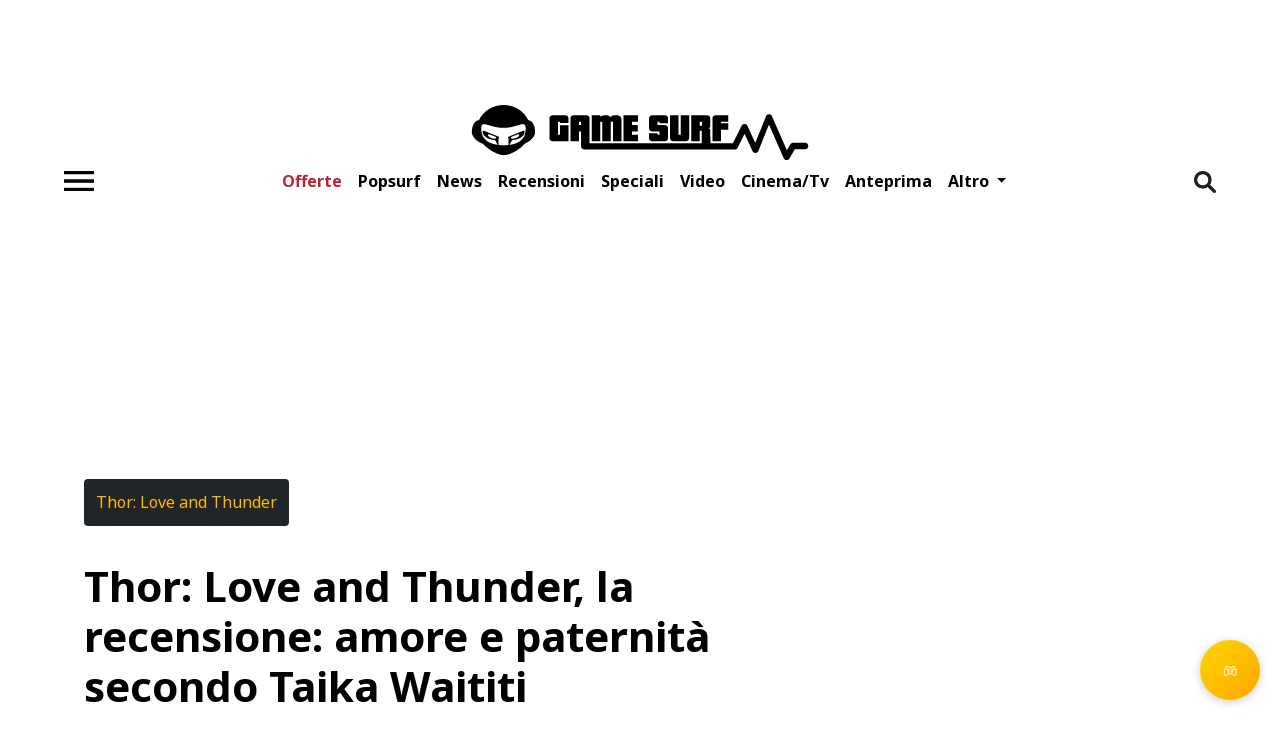

--- FILE ---
content_type: text/html; charset=UTF-8
request_url: https://www.gamesurf.it/recensioni/film/Thor-Love-and-Thunder-la-recensione-amore-e-paternita-secondo-Taika-Waititi
body_size: 21778
content:
<!doctype html>
<html lang="it">
<head>
          <meta charset="utf-8">
<meta name="viewport" content="width=device-width, initial-scale=1">
<meta http-equiv="X-UA-Compatible" content="ie=edge">
<meta name="csrf-token" content="D6XevK4sC1M2qpxHmzoxoRnzbM2FWZtvlUpZ4RTI">
<meta name="robots" content="max-snippet:-1, max-image-preview:large, max-video-preview:-1"><meta name="theme-color" content="#ffba01"/>
<link rel="icon" href="https://www.gamesurf.it/assets/favicon.png">
<title>Thor: Love and Thunder, la recensione: amore e paternità -  Gamesurf</title>
<meta name='dailymotion-domain-verification' content='dm474ulmek5mx43jf' />
<meta name="facebook-domain-verification" content="46x3fkg35p7m6mk21px42a4ool66pp" />
<link href="https://www.gamesurf.it/recensioni/film/Thor-Love-and-Thunder-la-recensione-amore-e-paternita-secondo-Taika-Waititi" rel="canonical" /><link rel="alternate" type="application/rss+xml" title="Gamesurf Feed" href="https://www.gamesurf.it/feed" />

      <link id="slick-css" href="/css/slick.css?id=b3db3cd9803ddbacf5091a1b7393b146" rel="preload" as="style" type="text/css" onload="this.onload=null;this.rel='stylesheet'">
    
  <meta property="fb:app_id" content="5850591978402692"/>
<meta property="fb:pages" content="197724616267">


    <meta property="og:description" content="Meno innovativo e sorprendente di Thor: Ragnarok, Love and Thunder si concentra sul vissuto emotivo del suo protagonista"/>
    <meta name="twitter:description" content="Meno innovativo e sorprendente di Thor: Ragnarok, Love and Thunder si concentra sul vissuto emotivo del suo protagonista">
    <meta name="description" content="Meno innovativo e sorprendente di Thor: Ragnarok, Love and Thunder si concentra sul vissuto emotivo del suo protagonista">

    <meta property="og:title" content="Thor: Love and Thunder, la recensione: amore e paternità"/>
    <meta name="twitter:title" content="Thor: Love and Thunder, la recensione: amore e paternità">
    <meta name="title" content="Thor: Love and Thunder, la recensione: amore e paternità">
<meta name="twitter:card" content="summary_large_image">
<meta name="twitter:site" content="@gamesurf">
    <meta name="twitter:image" content="https://storage.googleapis.com/gamesurf_media/%2Fmedia%2FTHOR_love_and_thunder_cover_2_33ba602863.jpg">

<meta property="og:url" content="https://www.gamesurf.it/recensioni/film/Thor-Love-and-Thunder-la-recensione-amore-e-paternita-secondo-Taika-Waititi"/>
    <meta property="og:image" content="https://storage.googleapis.com/gamesurf_media/%2Fmedia%2FTHOR_love_and_thunder_cover_2_33ba602863.jpg"/>
    <meta property="og:image:width" content="1000"/>
    <meta property="og:image:height" content="700"/>
<meta property="og:site_name" content="GameSurf"/>
<meta property="og:type" content="article"/>

      <link rel="amphtml" href="https://www.gamesurf.it/recensioni/film/Thor-Love-and-Thunder-la-recensione-amore-e-paternita-secondo-Taika-Waititi/amp"/>
    <link rel="preload" as="style" onload="this.onload=null;this.rel='stylesheet'"  href="/css/app.css?id=a5898a72a6f7057ee5cf258b036f0619" media="all">

<script async defer src="https://www.gamesurf.it/js/jquery.js"></script>
      <script type="text/javascript">window.imdb_code = 'tt10648342';</script>
  



      <script type="application/ld+json">
{
    "@context": "https://schema.org",
    "@type": "Review",
    "mainEntityOfPage": {
        "@type": "WebPage",
        "@id": "https://www.gamesurf.it/recensioni/film/Thor-Love-and-Thunder-la-recensione-amore-e-paternita-secondo-Taika-Waititi/#review"
    },
    "headline": "Thor: Love and Thunder, la recensione: amore e paternità secondo Taika Waititi",
    "image": [
        "https://www.gamesurf.it/images/gTvkxGOgBZwiXnNh7k3-fRINqoI=/1200x840/THOR_love_and_thunder_cover_2_33ba602863.jpg",
        "https://www.gamesurf.it/images/OnMtFExN_umxZu1ZGt_NOALfzb0=/1200x798/TBS_20784_R6_be3e0f460d.jpg",
        "https://www.gamesurf.it/images/fjsAVTri8Pd0GshEjtwFxOpcuyo=/1200x798/TBS_02140_R3_655563e08d.jpg"
    ],
    "thumbnailUrl": "https://www.gamesurf.it/images/59xXu-OpfYg-YrsVznbO0pYBR98=/362x204/THOR_love_and_thunder_cover_2_33ba602863.jpg",
    "itemReviewed": {
        "@type": "Movie",
        "name": "Thor: Love and Thunder, la recensione: amore e paternità secondo Taika Waititi",
        "image": "https://www.gamesurf.it/images/EtvFzBBom-GT0u3ku5likQSdStU=/600x400/THOR_love_and_thunder_cover_2_33ba602863.jpg"
    },
    "datePublished": "2022-07-05T12:40:11.935Z",
    "dateModified": "2025-12-16T10:33:05.798Z",
    "reviewBody": "Meno innovativo e sorprendente di Thor: Ragnarok, Love and Thunder si concentra sul vissuto emotivo del suo protagonista",
    "author": {
        "@type": "Organization",
        "name": "Gamesurf.it",
        "logo": {
            "@type": "ImageObject",
            "url": "https://www.gamesurf.it/assets/gamesurf.svg"
        }
    },
    "publisher": {
        "@type": "Organization",
        "name": "Gamesurf.it",
        "logo": {
            "@type": "ImageObject",
            "url": "https://www.gamesurf.it/assets/gamesurf.svg",
            "width": 344,
            "height": 61
        }
    },
    "reviewRating": {
        "@type": "Rating",
        "ratingValue": 3,
        "bestRating": 10,
        "worstRating": 1
    },
    "isAccessibleForFree": true
}
</script>
  
<script type="application/ld+json">
{
    "@context": "http://schema.org",
    "@type": "ItemList",
    "itemListElement": [
        {
            "@context": "http://schema.org",
            "@type": "SiteNavigationElement",
            "@id": "https://www.gamesurf.it#Offerte",
            "name": "Offerte",
            "url": "https://www.gamesurf.it/offerte"
        },
        {
            "@context": "http://schema.org",
            "@type": "SiteNavigationElement",
            "@id": "https://www.gamesurf.it#Popsurf",
            "name": "Popsurf",
            "url": "https://www.gamesurf.it/popsurf"
        },
        {
            "@context": "http://schema.org",
            "@type": "SiteNavigationElement",
            "@id": "https://www.gamesurf.it#News",
            "name": "News",
            "url": "https://www.gamesurf.it/news"
        },
        {
            "@context": "http://schema.org",
            "@type": "SiteNavigationElement",
            "@id": "https://www.gamesurf.it#Recensioni",
            "name": "Recensioni",
            "url": "https://www.gamesurf.it/recensioni"
        },
        {
            "@context": "http://schema.org",
            "@type": "SiteNavigationElement",
            "@id": "https://www.gamesurf.it#Speciali",
            "name": "Speciali",
            "url": "https://www.gamesurf.it/speciali"
        },
        {
            "@context": "http://schema.org",
            "@type": "SiteNavigationElement",
            "@id": "https://www.gamesurf.it#Video",
            "name": "Video",
            "url": "https://www.gamesurf.it/video"
        },
        {
            "@context": "http://schema.org",
            "@type": "SiteNavigationElement",
            "@id": "https://www.gamesurf.it#Cinema/tv",
            "name": "Cinema/tv",
            "url": "https://www.gamesurf.it/cinematv"
        },
        {
            "@context": "http://schema.org",
            "@type": "SiteNavigationElement",
            "@id": "https://www.gamesurf.it#Anteprima",
            "name": "Anteprima",
            "url": "https://www.gamesurf.it/anteprime"
        },
        {
            "@context": "http://schema.org",
            "@type": "SiteNavigationElement",
            "@id": "https://www.gamesurf.it#Video Twitch",
            "name": "Video Twitch",
            "url": "https://www.gamesurf.it/video-twitch"
        },
        {
            "@context": "http://schema.org",
            "@type": "SiteNavigationElement",
            "@id": "https://www.gamesurf.it#Podcast",
            "name": "Podcast",
            "url": "https://www.gamesurf.it/video-twitch/podcast"
        },
        {
            "@context": "http://schema.org",
            "@type": "SiteNavigationElement",
            "@id": "https://www.gamesurf.it#Esports",
            "name": "Esports",
            "url": "https://www.gamesurf.it/tag/esports"
        },
        {
            "@context": "http://schema.org",
            "@type": "SiteNavigationElement",
            "@id": "https://www.gamesurf.it#Tech",
            "name": "Tech",
            "url": "https://www.gamesurf.it/tech"
        },
        {
            "@context": "http://schema.org",
            "@type": "SiteNavigationElement",
            "@id": "https://www.gamesurf.it#Newsletter",
            "name": "Newsletter",
            "url": "https://www.gamesurf.it/newsletter"
        }
    ]
}
</script>

<script type="text/javascript" defer src="https://www.gamesurf.it/js/webtrekk/webtrekk_v4.js"></script>
<script type="text/javascript" defer src="https://www.gamesurf.it/js/webtrekk/webtrekk_mediaTracking.min.js"></script>
<script type="text/javascript" defer src="https://www.gamesurf.it/js/webtrekk/webtrekk.js"></script>




<!-- Google analytics (gtag.js) -->
<script>
    window.dataLayer = window.dataLayer || [];
    function gtag(){dataLayer.push(arguments);}
    gtag('js', new Date());
    gtag('config', 'GTM-NN42BBTW');
</script>
<script defer async type="text/javascript" src="https://www.googletagmanager.com/gtag/js?id=GTM-NN42BBTW"></script>














</head>
<body
      data-category="recensioni"
        data-type="film"
    class="d-block position-relative article-detail-page"
>
<style>
  #iubenda-cs-banner .iubenda-banner-content:not(.iubenda-custom-content) *, #iubenda-cs-banner [class*=" iub"], #iubenda-cs-banner [class^="iub"] {
    min-height: unset !important
  }

  #iubenda-cs-banner.iubenda-cs-default-floating .iubenda-cs-container {
    width: 600px !important;
    max-width: 100%
  }

  #iubenda-cs-banner .iubenda-cs-opt-group > div {
    flex-direction: column
  }

  #iubenda-cs-banner #iubenda-cs-paragraph {
    margin-bottom: 25px
  }

  #iubenda-cs-banner .iubenda-cs-opt-group {
    max-height: 87px !important;
    overflow-y: auto !important;
    overflow-x: hidden !important
  }

  @media (max-width: 639px) {
    #iubenda-cs-banner .iubenda-cs-opt-group {
      max-height: 94px !important
    }
  }

  #iubenda-cs-banner .iubenda-cs-opt-group-consent {
    width: 100% !important;
    margin-left: unset !important;
    align-self: flex-start !important;
    justify-content: flex-start !important
  }

  .iubenda-cs-close-btn {
    display: none
  }

  .iubenda-cs-accept-btn {
    order: 1
  }

  .iubenda-cs-reject-btn {
    order: 3
  }

  .iubenda-cs-customize-btn {
    order: 2
  }

  @media (min-width: 640px) {
    #iubenda-cs-banner .iubenda-cs-opt-group {
      align-items: center !important;
      justify-content: flex-end !important
    }
  }
</style>
<script type="text/javascript">
  var _iub = _iub || [];
  _iub.csConfiguration = {
    "askConsentAtCookiePolicyUpdate": true,
    "enableTcf": true,
    "floatingPreferencesButtonDisplay": false,
    "googleAdditionalConsentMode": true,
    "perPurposeConsent": true,
    "reloadOnConsent": true,
    "siteId": 3382817,
    "tcfPurposes": {
      "2": "consent_only",
      "7": "consent_only",
      "8": "consent_only",
      "9": "consent_only",
      "10": "consent_only",
      "11": "consent_only"
    },
    "cookiePolicyId": 65200169,
    "lang": "it",
    "i18n": {
      "it": {
        "banner": {
          "title": "La vostra privacy è per noi molto importante.",
          "dynamic": {
            "body": "<div id=\"iubenda-cs-paragraph\"><b>Gamesurf s'impegna ogni giorno per fornirti un’informazione di qualità. Il lavoro della redazione e l’accesso gratuito ai nostri contenuti sono sostenuti anche dai ricavi derivanti dalla pubblicità profilata. </b> Noi e %{total_number_of_ads_vendors} terze parti selezionate utilizziamo cookie o tecnologie simili per finalità tecniche e, con il tuo consenso, anche per le finalità di funzionalità, esperienza, misurazione e marketing (con annunci personalizzati), come indicato nella nostra <a href=\"https://www.gamesurf.it/cms/cookie-policy\" target=\"_blank\">cookie policy</a>.Tali cookie ci consentono di offrirti un'esperienza personalizzata e di migliorare i nostri servizi e quelli dei <a rel='noreferrer nofollow' href=\"/\" class=\"iubenda-vendors-list-link\">partner selezionati</a><br>A tal fine, noi e terze parti selezionate potremmo utilizzare dati di geolocalizzazione precisi e l’identificazione attraverso la scansione del dispositivo, allo scopo di archiviare e/o accedere a informazioni su un dispositivo e trattare dati personali come i tuoi dati di utilizzo, per le seguenti finalità pubblicitarie: pubblicità e contenuti personalizzati, misurazione delle prestazioni dei contenuti e degli annunci, ricerche sul pubblico, sviluppo di servizi.<br>Cliccando su “Accetta e Continua” acconsenti all'installazione di tutti i cookie, sia nostri che di terze parti. Cliccando su “Rifiuta tutti” rifiuti tutti i cookie mentre cliccando su \"Personalizza\" puoi personalizzare le tue scelte, visualizzando tutti i cookie (e strumenti simili) e scegliere quali installare e quali no. Ti ricordiamo che, se presti il tuo consenso, questo sarà valido solo sul  dominio tiscali.it.<br>Infine, puoi modificare o aggiornare le tue scelte, prestando, rifiutando o revocando il tuo consenso, in qualsiasi momento, accedendo al pannello delle preferenze tramite il link \"Gestione cookie\".</div>"
          }
        }
      }
    },
    "cookiePolicyUrl": "https://www.gamesurf.it/cms/cookie-policy",
    "banner": {
      "acceptButtonCaptionColor": "#000000",
      "acceptButtonColor": "#ffba01",
      "acceptButtonDisplay": true,
      "backgroundOverlay": true,
      "closeButtonRejects": true,
      "customizeButtonCaptionColor": "#000000",
      "customizeButtonColor": "#ffba01",
      "customizeButtonDisplay": true,
      "explicitWithdrawal": true,
      "listPurposes": true,
      "linksColor": "#000000",
      "rejectButtonCaptionColor": "#000000",
      "rejectButtonColor": "#ffba01",
      "rejectButtonDisplay": true,
      "acceptButtonCaption": "Accetta tutti",
      "customizeButtonCaption": "Personalizza",
      "rejectButtonCaption": "Continua senza accettare",
      "textColor": "#000",
      "position": "float-top-center",
      "backgroundColor": "#ffffff",
      "html": "<div class=\"iubenda-cs-container\"><div class=\"iubenda-cs-content\" style=\"background-color: #ffffff !important;color: #000 !important;font-size: 14px !important;\"><div class=\"iubenda-cs-rationale\"><button type=\"button\" class=\"iubenda-cs-close-btn\" tabindex=\"0\" role=\"button\" aria-pressed=\"false\" aria-label=\"Chiudi questa informativa\">×</button><div class=\"iubenda-banner-content iubenda-custom-content iubenda-banner-content-padded\" role=\"document\">%{banner_content}</div><div class=\"iubenda-cs-counter\">Premi ancora per continuare 0/2</div><div class=\"iubenda-cs-opt-group\" style=\"color:#ffffff!important;\"><div class=\"iubenda-cs-opt-group-consent\"><button class=\"iubenda-cs-reject-btn iubenda-cs-btn-primary\" tabindex=\"0\" role=\"button\" aria-pressed=\"false\">Rifiuta tutti</button><button class=\"iubenda-cs-customize-btn\" tabindex=\"0\" role=\"button\" aria-pressed=\"false\">Personalizza</button><button class=\"iubenda-cs-accept-btn iubenda-cs-btn-primary\" tabindex=\"0\" role=\"button\" aria-pressed=\"false\">Accetta e continua</button></div></div></div></div></div>"
    },
    "callback": {
      "onPreferenceExpressed": function (preference) {
        //const ob = document.querySelector('.OUTBRAIN');
        const body = document.getElementsByTagName('body');
        if (typeof preference['purposes']['5'] != 'undefined') {
          const mrkpfr = preference['purposes']['5'];
          if (mrkpfr === true) {
            body[0].classList.add('adv_consents');
          } else {
            body[0].classList.add('adv_no_consents');
          }

          function addExternalLib(url, id, async, defer) {
            (function (d, s, id) {
              var js, fjs = d.getElementsByTagName(s)[0];
              if (d.getElementById(id)) {
                return;
              }
              js = d.createElement("script");
              js.id = id;
              js.async = async || false;
              js.defer = async || false;
              js.src = url;
              fjs.appendChild(js);
            }(document, 'head', id));
          }

                    addExternalLib(
            '//securepubads.g.doubleclick.net/tag/js/gpt.js',
            'adv_gtp_js',
            true,
            false
          );

          // Inizializza GPT con configurazioni globali
          (function initGPT() {
            if (window.googletag && window.googletag.apiReady) {
              window.googletag.cmd.push(function () {
                // Lazy load per performance
                // window.googletag.pubads().enableLazyLoad({
                //   fetchMarginPercent: 200,
                //   renderMarginPercent: 100,
                //   mobileScaling: 2.0
                // });

                window.googletag.defineOutOfPageSlot('/596677829/gamesurf/ros', googletag.enums.OutOfPageFormat.INTERSTITIAL)
                  .addService(googletag.pubads());

                // Abilita video ads
                window.googletag.pubads().enableVideoAds();

                // Companion ads con refresh per slot non riempiti
                window.googletag.companionAds().setRefreshUnfilledSlots(true);

                // Abilita servizi GPT
                window.googletag.enableServices();
                window.gptGloballyInitialized = true;
                console.log('GPT initialized globally');
              });
            } else {
              setTimeout(initGPT, 100);
            }
          })();
          
          

                    //sky_fluid
          const sky_fluid = document.getElementById('sky_fluid_1')
          if (sky_fluid) {
            addExternalLib(
              '//fluid.4strokemedia.com/www/fluid/player.php',
              'ts_sky_fluid',
              true,
              false
            );
          }

                    //speakup
          const speakup = document.getElementById('speakup-player')
          if (speakup) {
            addExternalLib(
              '//cdn.speakup.ai/loader.speakup.min.js',
              'speakup_player',
              true,
              true
            );
          }
          
          
          
          
          
          
          
          
          
          
          

        }

      }
    }
  };
</script>

<script type="text/javascript" src="//cdn.iubenda.com/cs/tcf/stub-v2.js"></script>

<script type="text/javascript" src="//cdn.iubenda.com/cs/iubenda_cs.js" charset="UTF-8" async></script>
<div class="w-100 d-none d-sm-flex align-items-center justify-content-center" style="min-height: 90px;">
      <adv-element
        adv-id="div-gpt-ad-top"
        randomize-id="true"
        define-slot="true"
        adv-slot-id="/596677829/gamesurf/ros"
        adv-dimension='[[728,90],[1200,90]]'
        adv-targeting='top'
        style="width: 728px; max-width: 100%; height: 90px; overflow: hidden"
        media="desktop"></adv-element>
    </div>
    <div class="viewport">
  <header class="bg-white">
  <nav class="gs-navbar">
    <a class="gs-navbar-brand" href="/">
      <img class='mainlogo' src="https://www.gamesurf.it/assets/gamesurf.svg" alt="GameSurf" width="344" height="61">
    </a>
    <div class="gs-navbar-container">
      <form id="search-bar" method="GET" action="https://www.gamesurf.it/ricerca"
            class="d-none">
        
        <input name="q" type="text" class="w-100" aria-describedby="search"
               placeholder="Cerca su Gamesurf">
      </form>
      <button class="gs-navbar-toggle" id="burgerMenu" type="button" data-target="#navbarSupportedContent"
              data-bs-toggle="collapse" data-bs-target="#navbarSupportedContent" title="Pulsante Menù"
              aria-controls="navbarSupportedContent" aria-expanded="false" aria-label="Toggle navigation"
      >
        <span class="navbar-toggler-icon"></span>
      </button>
      <div class="p-2 gs-navbar-container-collapse">
        <ul class="gs-navbar-container-menu">
                                <li id="item-home" class="nav-item ">
              <a aria-label="Offerte"  style="color: #bf2130 !important;"
                                  class="nav-link"
                                  aria-current="page"
                 title="Offerte"
                 href="https://www.gamesurf.it/offerte">Offerte</a>
            </li>
                      <li id="item-home" class="nav-item ">
              <a aria-label="Popsurf"                  class="nav-link"
                                  aria-current="page"
                 title="Popsurf"
                 href="https://www.gamesurf.it/popsurf">Popsurf</a>
            </li>
                      <li id="item-home" class="nav-item ">
              <a aria-label="News"                  class="nav-link"
                                  aria-current="page"
                 title="News"
                 href="https://www.gamesurf.it/news">News</a>
            </li>
                      <li id="item-home" class="nav-item ">
              <a aria-label="Recensioni"                  class="nav-link"
                                  aria-current="page"
                 title="Recensioni"
                 href="https://www.gamesurf.it/recensioni">Recensioni</a>
            </li>
                      <li id="item-home" class="nav-item ">
              <a aria-label="Speciali"                  class="nav-link"
                                  aria-current="page"
                 title="Speciali"
                 href="https://www.gamesurf.it/speciali">Speciali</a>
            </li>
                      <li id="item-home" class="nav-item ">
              <a aria-label="Video"                  class="nav-link"
                                  aria-current="page"
                 title="Video"
                 href="https://www.gamesurf.it/video">Video</a>
            </li>
                      <li id="item-home" class="nav-item ">
              <a aria-label="Cinema/tv"                  class="nav-link"
                                  aria-current="page"
                 title="Cinema/tv"
                 href="https://www.gamesurf.it/cinematv">Cinema/tv</a>
            </li>
                      <li id="item-home" class="nav-item ">
              <a aria-label="Anteprima"                  class="nav-link"
                                  aria-current="page"
                 title="Anteprima"
                 href="https://www.gamesurf.it/anteprime">Anteprima</a>
            </li>
                    <li class="nav-item dropdown">
            <a class="nav-link dropdown-toggle" href="javascript:void(0)" id="navbarDropdown"
               role="button" data-bs-toggle="dropdown" aria-haspopup="true" aria-expanded="false">
              Altro
            </a>
            <div class="dropdown-menu" aria-labelledby="navbarDropdown">
                              <a class="dropdown-item" href="https://www.gamesurf.it/video-twitch">Video Twitch</a>
                              <a class="dropdown-item" href="https://www.gamesurf.it/video-twitch/podcast">Podcast</a>
                              <a class="dropdown-item" href="https://www.gamesurf.it/tag/esports">Esports</a>
                              <a class="dropdown-item" href="https://www.gamesurf.it/tech">Tech</a>
                              <a class="dropdown-item" href="https://www.gamesurf.it/newsletter">Newsletter</a>
                          </div>
          </li>
        </ul>
      </div>
      <a class="gs-navbar-container-brand" href="/">
        <img class='mainlogo' src="https://www.gamesurf.it/assets/gamesurf.svg" alt="GameSurf" width="344" height="61">
      </a>
      <button id="toggle-search-nav" type="button" title="Apri barra di ricerca"
              class='navbar-search border-0 bg-transparent d-lg-block me-0 px-0'>
        <img id="searchIcon" src="https://www.gamesurf.it/assets/search.png" alt="Cerca" width="22" height="22"/>
      </button>
    </div>
  </nav>
</header>
<div class="w-100 d-none d-sm-flex align-items-center justify-content-center bg-white pb-1" style="min-height: 250px;">
  <adv-element
    adv-id="div-gpt-ad-masthead"
    randomize-id="true"
    define-slot="true"
    adv-slot-id="/596677829/gamesurf/ros"
    adv-dimension='[[970,250],[728,90]]'
    adv-targeting='masthead'
    style="width: 970px; max-width: 100%; height: 250px; overflow: hidden"
    media="desktop"></adv-element>
</div>
  <div class="container px-lg-9 pt-lg-3 bg-white">
    <div class="d-flex flex-column">
      <div class="row">
        <main class="col-md-8 col-12" id="inf-scroll-container">
          <article class="inf-scroll-row mb-5">
                <nav class="d-flex flex-row flex-wrap gap-4 mb-3 mt-2">
              <a title="Thor: Love And Thunder" style="min-height: 47px"
           class="btn btn-primary bg-dark text-primary border-0 d-flex justify-content-center align-items-center"
           href="/scheda/film/thor-love-and-thunder">
          Thor: Love and Thunder
        </a>
                </nav>
              <div class="mb-5">
                <h1 class="display-1 text-bold">Thor: Love and Thunder, la recensione: amore e paternità secondo Taika Waititi</h1>
                    <h2 class="text-grey display-7 fw-normal line-22 mt-3 strillo">Meno innovativo e sorprendente di Thor: Ragnarok, Love and Thunder si concentra sul vissuto emotivo del suo protagonista, tracciando una parabola dolce-amara dell’amore tra e per i supereroi. La recensione.</h2>
              </div>
                  <div class="pb-9">
  





  <picture><source srcset='/images/oiYAoZTFwXInJN4F6hJLk3ktyrI=/728x509/THOR_love_and_thunder_cover_2_33ba602863.jpg' type='image/webp' media='(min-width: 1192px)' width='728' height="509"><source srcset='/images/1e2fnY7I8hpChbvfQKlWV2Nlk_M=/653x457/THOR_love_and_thunder_cover_2_33ba602863.jpg' type='image/webp' media='(min-width: 1024px)' width='653' height="457"><source srcset='/images/6P2GoC-n-RkU_KVRlO51JbJw4QE=/744x520/THOR_love_and_thunder_cover_2_33ba602863.jpg' type='image/webp' media='(min-width: 768px)' width='744' height="520"><img src='/images/kYCInZEQFz76SMdwynNdQpAAyCc=/600x420/THOR_love_and_thunder_cover_2_33ba602863.jpg' width="600" height="420" class='' alt='Thor: Love and Thunder, la recensione: amore e paternita secondo Taika Waititi'  fetchpriority="high" /></picture>
  </div>
                <div class="mb-6 socials d-flex flex-row">
    <a class="facebook text-decoration-none me-3" href="https://www.facebook.com/sharer/sharer.php?u=https://www.gamesurf.it/recensioni/film/Thor-Love-and-Thunder-la-recensione-amore-e-paternita-secondo-Taika-Waititi" target="_blank">
        <img class="contact-icon w-100 mw-100 h-auto" width="45" height="45" alt="Condividi su Facebook" src="https://www.gamesurf.it/assets/icons/facebook.svg" />
    </a>
    <a class="twitter text-decoration-none me-3" href="https://twitter.com/intent/tweet?url=https://www.gamesurf.it/recensioni/film/Thor-Love-and-Thunder-la-recensione-amore-e-paternita-secondo-Taika-Waititi" target="_blank">
        <img class="contact-icon w-100 mw-100 h-auto" width="45" height="45" alt="Condividi su Twitter" src="https://www.gamesurf.it/assets/icons/twitter_x.svg" />
    </a>
    <a class="whatsapp text-decoration-none me-3" href="https://api.whatsapp.com/send?text=https://www.gamesurf.it/recensioni/film/Thor-Love-and-Thunder-la-recensione-amore-e-paternita-secondo-Taika-Waititi" target="_blank">
        <img class="contact-icon w-100 mw-100 h-auto" width="45" height="45" alt="Condividi con Whatsapp" src="https://www.gamesurf.it/assets/icons/whatsapp.svg" />
    </a>
    <a class="instagram text-decoration-none me-3" href="https://www.instagram.com/?url=https://www.gamesurf.it/recensioni/film/Thor-Love-and-Thunder-la-recensione-amore-e-paternita-secondo-Taika-Waititi" target="_blank">
        <img class="contact-icon w-100 mw-100 h-auto" width="45" height="45" alt="Condividi con Instagram" src="https://www.gamesurf.it/assets/icons/instagram.svg" />
    </a>
    <a class="email text-decoration-none" href="mailto:name@email.com?body=https://www.gamesurf.it/recensioni/film/Thor-Love-and-Thunder-la-recensione-amore-e-paternita-secondo-Taika-Waititi&subject=Thor: Love and Thunder, la recensione: amore e paternità secondo Taika Waititi" target="_blank">
        <img class="contact-icon w-100 mw-100 h-auto" width="45" height="45" alt="Invia ad un amico" src="https://www.gamesurf.it/assets/icons/email.svg" />
    </a>
</div>
  <div class="d-flex flex-column flex-lg-row align-items-start gap-2 mb-5 display-8"
     property="author" typeof="AuthorInformation">
            
        <div class="me-2 mb-2 mb-lg-0">
        di
                    <span property="author" rel="author" class="text-bold display-8 text-dark">
                lidia.doardo
            </span>
                </div>
        <time pubdate title="05 luglio 2022 14:40" class="pubdate text-capitalize display-8 text-normal">05 luglio 2022 14:40</time>
</div>

      <div id="speakup-player"></div>
    <div class="w-100 d-inline-block display-7 line-30 weight-300 overflow-hidden" id="content-article-detail">
  <!DOCTYPE html PUBLIC "-//W3C//DTD HTML 4.0 Transitional//EN" "http://www.w3.org/TR/REC-html40/loose.dtd">
<html><body><p>"Ho un desiderio di paternit&agrave;&rdquo;: la citazione storpiata da Cara ti amo, acuta diesamina dei rapporti di coppia degli Elio e le storie tese, si adatta alla perfezione a Thor: Love and Thunder. La presenza della <strong>parola amore</strong> nel titolo &egrave; tutt&rsquo;altro che pretestuosa e casuale e trover&agrave; una sua spiegazione letterale nel finale del film.</p><div class="widget " id="sky_fluid" style="position: relative; z-index: 99999; min-height: 300px; width: 100%; display: flex; justify-content: center; padding-bottom: 25px;">
    <ins id="sky_fluid_1" data-fluid-zoneid="17688" data-fluid-id="e6404a5432b1988ea2e71ec092e8608a"></ins>
    
</div>

<p>Lungo tutta la quarta pellicola con protagonista Chris Hemsworth <strong>l&rsquo;amore &egrave; un tema portante e fondamentale.</strong> Se in Avengers: Endgame Thor era quasi &ldquo;andato in terapia&rdquo; per affrontare i tanti traumi e rimorsi che ne avevano devastato la psiche, in Love and Thunder continua il suo <strong>processo di guarigione psicologica,</strong> affrontando i suoi conflitti irrisolti del passato, primo tra tutti l&rsquo;amore interrotto per Jane Foster (Natalie Portman). Allora erano state esigenze di copione e disponibilit&agrave; attoriali a troncare bruscamente la relazione: intoppi trasformati da Taika Waititi in un&rsquo;ulteriore occasione per <strong>esplorare la fragilit&agrave; di Thor,</strong> le ferite del suo cuore.</p>
<div class="dailymotion-video-player" data-autoplay="true" data-click-to-play="false" data-poster="https://storage.googleapis.com/gamesurf_media/%2Fmedia%2FU_e_E_Vi_Xc_f3ee9e0c62.jpg" data-video-id="x8w8dj8" id="_daily_697ea2ba730d7" data-player-id="xqag8">
        
        <div class="small-player-icon"></div>
    </div>






<h2>Thor 4 parla soprattutto d&rsquo;amore</h2>
<p>In Thor: Love and Thunder ritroviamo il protagonista <strong>in viaggio con i Guardiani della galassia.</strong> Il periodo buio di Endgame per&ograve; non &egrave; ancora alle spalle: Thor si &egrave; rimesso in forma, torna ad aiutare persone in difficolt&agrave; nell&rsquo;universo, ma non ha ancora <strong>superato una serie di questioni insolute</strong> nel suo passato recente e lontano. Quando Gorr il macellatore di dei (Christian Bale) minaccia la nuova versione terrestre di Asgard, Thor si trover&agrave; a confrontarsi con un altro punto irrisolto del suo passato: il suo <strong>rapporto con la terrestre Jane Foster</strong> (Natalie Portman), che lo metter&agrave; a confronto con la vecchia versione di s&eacute;.</p>
<p>Suona drammatico ed emozionale e Love and Thunder per certi versi lo &egrave; spesso. Come ben sintetizza questo film, Thor &egrave; passato per una lunga serie di lutti, perdite e crisi che ne hanno minato l&rsquo;identit&agrave;. Dentro la storia cerca di capire chi sia e cosa voglia fare della sua divinit&agrave;, fuori dal mondo Marvel il regista Taika Waititi ha voluto avvicinare il personaggio sempre pi&ugrave; all&rsquo;attore che lo interpreta. Caratterialmente ora <strong>Thor &egrave; quasi sovrapponibile a Chris Hemsworth</strong> (a detta dell&rsquo;interessato e del resto del cast). Una scelta forte che porta con s&eacute; pregi e difetti. &Egrave; un Thor <strong>molto umano e genitoriale</strong> in cui &egrave; pi&ugrave; semplice identificarsi, ma &egrave; anche un personaggio in cui si respira emozione, comicit&agrave;, ma <strong>poca avventura ed epicit&agrave;.</strong></p>
<p>Questione di gusti insomma. <strong>Se avete amato il precedente Ragnaro</strong>k probabilmente vi convincer&agrave; anche questo film, che soprattutto a livello comico riprende il medesimo approccio. Personalmente ho trovato Love and Thunder molto &ldquo;appoggiato&rdquo; a Thor: Ragnarok, incapace di apportare <strong>lo stesso livello di sorpresa e novit&agrave;.</strong> &Egrave; un film meno anarchico e innovatore, molto, forse troppo rassicurante. Persino il <strong>cattivo di Christian Bale</strong> - Gorr, ****il macellatore di dei - da &ldquo;babau&rdquo; che terrorizza i bambini si rivela essere un personaggio che ha subito traumi simili a quelli di Thor. Nella visione di un Taika Waititi pap&agrave; e padre di famiglia (la sua identit&agrave; principale in questo film) <strong>non &egrave; il trauma a definire chi sei, ma come reagisci allo stesso.</strong></p>
<figure class="bigImg">
    <img width="1920" height="1277" src="https://www.gamesurf.it/media/TBS_20784_R6_be3e0f460d/original.webp" alt="Thor Love and Thunder la recensione amore e paternit&agrave; secondo Taika Waititi" loading="lazy">
    <p class="weight-400 display-9 fst-italic mt-3 didascalia-img"></p><p>
</p></figure>
<h2>Love and Thunder: l&rsquo;epigono meno convincente di Ragnarok</h2>
<p>Thor dunque &egrave; molto gentile ed emozionante, un po&rsquo; &ldquo;cazzone&rdquo; (termine non proprio elegante ma adatto a rendere l&rsquo;atmosfera da amiconi che s&rsquo;instaura tra personaggi e attori nelle gag del film) e molto, molto impegnato a raccontare la <strong>potenza del rapporto tra genitori e figli,</strong> che pu&ograve; salvare una persona o distruggerla. Alcuni lo definiranno <em>woke</em>, altri sentimentale, altri ancora emozionante. Forse l&rsquo;unica posizione forte che prende Taika Waititi in questo film &egrave; proprio legata <strong>a ci&ograve; che rende Thor l&rsquo;eroe che &egrave;</strong>. Non &egrave; il martello, non l&rsquo;ascia, non &egrave; il potere del tuono, ma la volont&agrave; di continuare a essere <strong>emotivamente disponibile</strong> e pronto ad amare, anche dopo essere stato ferito, resistendo alla tentazione di chiudersi su s&eacute; stesso.</p>
<p>Suona un po&rsquo; come una seduta di psicoterapia e tutto sommato potrebbe esserlo. Di certo il tono guascone del personaggio e i tanti spunti comici del film regalano un <strong>blockbuster perfetto per l&rsquo;estate,</strong> che nella seconda parte infila anche un paio di passaggi d&rsquo;azione e combattimento spettacolari (vedi le bellissime sequenze in bianco e nero). Peccato per&ograve; che a questa dimensione sia dedicato cos&igrave; poco spazio, che Waititi, Hemsworth, Portman e Bale siano sul set pensandosi e raccontandosi come genitori per la maggior parte del tempo.</p>
<figure class="bigImg">
    <img width="1920" height="1277" src="https://www.gamesurf.it/media/TBS_02140_R3_655563e08d/original.webp" alt="Thor Love and Thunder la recensione amore e paternit&agrave; secondo Taika Waititi" loading="lazy">
    <p class="weight-400 display-9 fst-italic mt-3 didascalia-img"></p><p>
</p></figure></body></html>
</div>

  <section class="my-9">
    <h3 class="text-bold">Gallery</h3>
    <div class="slider-for">
                      <div class="w-100 bg-dark justify-content-center align-items-center gallery-slider d-flex">
          <picture><source srcset='/images/agZJ5wwJlFhDyaDRg7VNT4qFBsw=/698x465/2194241_90090f0884.jpg' type='image/webp' media='(min-width: 1192px)' width='698' height="465"><source srcset='/images/bbWfJIWvp2le8MyNeuqSiStPxwQ=/624x415/2194241_90090f0884.jpg' type='image/webp' media='(min-width: 1024px)' width='624' height="415"><source srcset='/images/8ymC2cPrbQhuV7wAhV6HwxgkQzw=/714x476/2194241_90090f0884.jpg' type='image/webp' media='(min-width: 768px)' width='714' height="476"><img src='/images/LJf5YWD_so4mtTVTI6dl3LgkqBw=/500x281/2194241_90090f0884.jpg' width="500" height="281" class='' alt='' loading="lazy"  /></picture>        </div>
                      <div class="w-100 bg-dark justify-content-center align-items-center gallery-slider d-flex">
          <picture><source srcset='/images/hwqBmaUNa5r3PO1AF3YlSWST6-U=/698x465/2194238_4bbf3ad12b.jpg' type='image/webp' media='(min-width: 1192px)' width='698' height="465"><source srcset='/images/iCZQPm18CqYYJWehT-MBRbmkkww=/624x415/2194238_4bbf3ad12b.jpg' type='image/webp' media='(min-width: 1024px)' width='624' height="415"><source srcset='/images/i_8RxFjySRfV5aCHwmd8AFVSI5I=/714x476/2194238_4bbf3ad12b.jpg' type='image/webp' media='(min-width: 768px)' width='714' height="476"><img src='/images/b-C39ajimwfQZeKmfknAx-a2UMg=/500x281/2194238_4bbf3ad12b.jpg' width="500" height="281" class='' alt='' loading="lazy"  /></picture>        </div>
                      <div class="w-100 bg-dark justify-content-center align-items-center gallery-slider d-flex">
          <picture><source srcset='/images/UXTmFbobivmuXgQPJpMojWNeTLc=/698x465/2194235_11c5529a37.jpg' type='image/webp' media='(min-width: 1192px)' width='698' height="465"><source srcset='/images/1ipUCZFowIhqn7A-MWpwNcCEjFg=/624x415/2194235_11c5529a37.jpg' type='image/webp' media='(min-width: 1024px)' width='624' height="415"><source srcset='/images/FCyQ3dP7HhlSb3vCIHDqxH6_IGY=/714x476/2194235_11c5529a37.jpg' type='image/webp' media='(min-width: 768px)' width='714' height="476"><img src='/images/vHavfSFUPTcOFZLmfgPYRrPmSwY=/500x281/2194235_11c5529a37.jpg' width="500" height="281" class='' alt='' loading="lazy"  /></picture>        </div>
                      <div class="w-100 bg-dark justify-content-center align-items-center gallery-slider d-flex">
          <picture><source srcset='/images/2Otvcnpk_jAQgYxyG6ulb6u4krk=/698x465/2194232_201b41e792.jpg' type='image/webp' media='(min-width: 1192px)' width='698' height="465"><source srcset='/images/VY8oRWCQw4jfg9QECUJcb9v0n_Y=/624x415/2194232_201b41e792.jpg' type='image/webp' media='(min-width: 1024px)' width='624' height="415"><source srcset='/images/qPqeLVUpFcdjj5cMJDCqjewjEA0=/714x476/2194232_201b41e792.jpg' type='image/webp' media='(min-width: 768px)' width='714' height="476"><img src='/images/umBin4PJnOHpedApwEru7-bktd8=/500x281/2194232_201b41e792.jpg' width="500" height="281" class='' alt='' loading="lazy"  /></picture>        </div>
                      <div class="w-100 bg-dark justify-content-center align-items-center gallery-slider d-flex">
          <picture><source srcset='/images/UQ7xj35Wf5jjwvpH-ihIB_i8n-I=/698x465/2194229_cea79d8c49.jpg' type='image/webp' media='(min-width: 1192px)' width='698' height="465"><source srcset='/images/92acjNbH7rz8YH70NKwZxiU6iHM=/624x415/2194229_cea79d8c49.jpg' type='image/webp' media='(min-width: 1024px)' width='624' height="415"><source srcset='/images/yU_GnPEXtw-cw-slIAdjVy4vhVE=/714x476/2194229_cea79d8c49.jpg' type='image/webp' media='(min-width: 768px)' width='714' height="476"><img src='/images/inmB6b6zBBVxwN0VI1NGzfux72w=/500x281/2194229_cea79d8c49.jpg' width="500" height="281" class='' alt='' loading="lazy"  /></picture>        </div>
                        <div class="w-100 bg-dark d-flex justify-content-center align-items-center gallery-slider">
            <adv-element
              adv-id="div-gpt-ad-8877901-photogallery"
              define-slot="true"
              randomize-id="true"
              slot-refresh="true"
              adv-slot-id="/596677829/gamesurf/ros"
              adv-dimension='[[300,250]]'
              adv-targeting='photogallery'
              delay="1000" style="width: 300px; height: 250px; overflow: hidden" class="mx-auto"
              media="all"></adv-element>
          </div>
                <div class="w-100 bg-dark justify-content-center align-items-center gallery-slider d-flex">
          <picture><source srcset='/images/fQNOtMp29RlPa9a5ydhEugf1wGo=/698x465/2194226_a29761e01c.jpg' type='image/webp' media='(min-width: 1192px)' width='698' height="465"><source srcset='/images/aVSBiCbIcuaiEdshn_4ue8qXIrU=/624x415/2194226_a29761e01c.jpg' type='image/webp' media='(min-width: 1024px)' width='624' height="415"><source srcset='/images/ZfAOJ4kMKgwFR4jP8CIyYSmoo3I=/714x476/2194226_a29761e01c.jpg' type='image/webp' media='(min-width: 768px)' width='714' height="476"><img src='/images/bgpRqa4PelIQ64ewmfOjYEuvxSk=/500x281/2194226_a29761e01c.jpg' width="500" height="281" class='' alt='' loading="lazy"  /></picture>        </div>
                      <div class="w-100 bg-dark justify-content-center align-items-center gallery-slider d-flex">
          <picture><source srcset='/images/aUEbYJ0J3tpPkNd08drr_ktgJPA=/698x465/2194223_653d283bc8.jpg' type='image/webp' media='(min-width: 1192px)' width='698' height="465"><source srcset='/images/pvc1X-eCIf1UGbr-ORMrBr-0oA0=/624x415/2194223_653d283bc8.jpg' type='image/webp' media='(min-width: 1024px)' width='624' height="415"><source srcset='/images/RbaXwtQYTgu24ct4ObvsqgxrAFM=/714x476/2194223_653d283bc8.jpg' type='image/webp' media='(min-width: 768px)' width='714' height="476"><img src='/images/FQRwxoDfju4O6H0vEzNFiP1Xs-M=/500x281/2194223_653d283bc8.jpg' width="500" height="281" class='' alt='' loading="lazy"  /></picture>        </div>
                      <div class="w-100 bg-dark justify-content-center align-items-center gallery-slider d-flex">
          <picture><source srcset='/images/yEYc8a7dGeLQ5TBvrpkLx2tPgY0=/698x465/2194220_601414fb62.jpg' type='image/webp' media='(min-width: 1192px)' width='698' height="465"><source srcset='/images/VNmzJoJSgz4K0QY6Gcqagkwa35Y=/624x415/2194220_601414fb62.jpg' type='image/webp' media='(min-width: 1024px)' width='624' height="415"><source srcset='/images/HbciGfQylvvzMk63-0kMxKiXkKU=/714x476/2194220_601414fb62.jpg' type='image/webp' media='(min-width: 768px)' width='714' height="476"><img src='/images/qc8-73V8w0faCjlUD4bkMP2lI1s=/500x281/2194220_601414fb62.jpg' width="500" height="281" class='' alt='' loading="lazy"  /></picture>        </div>
                      <div class="w-100 bg-dark justify-content-center align-items-center gallery-slider d-flex">
          <picture><source srcset='/images/Bz0OjMNLPI6vz6OcDHJxm4NwojU=/698x465/2194217_9dd0e6e50e.jpg' type='image/webp' media='(min-width: 1192px)' width='698' height="465"><source srcset='/images/fW8P99GS7XTpktKDoMowImOjSYQ=/624x415/2194217_9dd0e6e50e.jpg' type='image/webp' media='(min-width: 1024px)' width='624' height="415"><source srcset='/images/j43ikCTCc4IBZOKmQgaANx8a3JM=/714x476/2194217_9dd0e6e50e.jpg' type='image/webp' media='(min-width: 768px)' width='714' height="476"><img src='/images/aeEOpJwya4ASVA51LtFBfW-mNns=/500x281/2194217_9dd0e6e50e.jpg' width="500" height="281" class='' alt='' loading="lazy"  /></picture>        </div>
                      <div class="w-100 bg-dark justify-content-center align-items-center gallery-slider d-flex">
          <picture><source srcset='/images/0hx0ighd7HbPkJ51wEfiQTTeN1w=/309x465/2194214_b4738230f7.jpg' type='image/webp' media='(min-width: 1192px)' width='309' height="465"><source srcset='/images/jAKganelCJPQPQL2ByYs-GPBqac=/276x415/2194214_b4738230f7.jpg' type='image/webp' media='(min-width: 1024px)' width='276' height="415"><source srcset='/images/719IWQlxJ4QadVGuNZHz0SxHPJo=/316x476/2194214_b4738230f7.jpg' type='image/webp' media='(min-width: 768px)' width='316' height="476"><img src='/images/KS01eS2Vk_z-zE9H2Izyc0nwy7A=/186x281/2194214_b4738230f7.jpg' width="186" height="281" class='' alt='' loading="lazy"  /></picture>        </div>
                        <div class="w-100 bg-dark d-flex justify-content-center align-items-center gallery-slider">
            <adv-element
              adv-id="div-gpt-ad-8877901-photogallery"
              define-slot="true"
              randomize-id="true"
              slot-refresh="true"
              adv-slot-id="/596677829/gamesurf/ros"
              adv-dimension='[[300,250]]'
              adv-targeting='photogallery'
              delay="1000" style="width: 300px; height: 250px; overflow: hidden" class="mx-auto"
              media="all"></adv-element>
          </div>
                <div class="w-100 bg-dark justify-content-center align-items-center gallery-slider d-flex">
          <picture><source srcset='/images/nJ0p9vJPVCIy2JwUcH78iCuCi_M=/698x465/2194211_592c16fa17.jpg' type='image/webp' media='(min-width: 1192px)' width='698' height="465"><source srcset='/images/SjAw35rfH-gWt_H8KN1-5WccRg4=/624x415/2194211_592c16fa17.jpg' type='image/webp' media='(min-width: 1024px)' width='624' height="415"><source srcset='/images/B7JNJT2ld6jSmA-kot6rArdxZeY=/714x476/2194211_592c16fa17.jpg' type='image/webp' media='(min-width: 768px)' width='714' height="476"><img src='/images/f_jPRbAKRukfny_jFULLiBMl_AE=/500x281/2194211_592c16fa17.jpg' width="500" height="281" class='' alt='' loading="lazy"  /></picture>        </div>
                      <div class="w-100 bg-dark justify-content-center align-items-center gallery-slider d-flex">
          <picture><source srcset='/images/0zkIebqK0Eecl04VYV7HW3mbfNk=/698x465/2194208_c5eb6e497a.jpg' type='image/webp' media='(min-width: 1192px)' width='698' height="465"><source srcset='/images/ik6vE8DzvvPbGaSXQYO9K9jw6F8=/624x415/2194208_c5eb6e497a.jpg' type='image/webp' media='(min-width: 1024px)' width='624' height="415"><source srcset='/images/sfUjxCuP7YnhJVq3Wt6Yy0nEMXU=/714x476/2194208_c5eb6e497a.jpg' type='image/webp' media='(min-width: 768px)' width='714' height="476"><img src='/images/JSHFcVuAZ--sn_gXIhL9ydj5QlA=/500x281/2194208_c5eb6e497a.jpg' width="500" height="281" class='' alt='' loading="lazy"  /></picture>        </div>
                      <div class="w-100 bg-dark justify-content-center align-items-center gallery-slider d-flex">
          <picture><source srcset='/images/bXMrwO3DKOF5psWk04H7pOxiEDg=/698x465/2194205_e590926731.jpg' type='image/webp' media='(min-width: 1192px)' width='698' height="465"><source srcset='/images/5-MWAlcA0j2vXxVALiZnZHAt07I=/624x415/2194205_e590926731.jpg' type='image/webp' media='(min-width: 1024px)' width='624' height="415"><source srcset='/images/gSbRhoLb2q1Q-LiSMbGpjdBESyA=/714x476/2194205_e590926731.jpg' type='image/webp' media='(min-width: 768px)' width='714' height="476"><img src='/images/_puiurTrEHTsscWvR2CxGxXQt40=/500x281/2194205_e590926731.jpg' width="500" height="281" class='' alt='' loading="lazy"  /></picture>        </div>
                      <div class="w-100 bg-dark justify-content-center align-items-center gallery-slider d-flex">
          <picture><source srcset='/images/Gp9V7VBrF5NBS3VuhgRugniwIvY=/698x465/2194202_1376ef9cb9.jpg' type='image/webp' media='(min-width: 1192px)' width='698' height="465"><source srcset='/images/MNb4cQug9ysJfZzfLKWm1jz87L4=/624x415/2194202_1376ef9cb9.jpg' type='image/webp' media='(min-width: 1024px)' width='624' height="415"><source srcset='/images/6ZJD0j7njdOcHgSeCueQM-nMQEA=/714x476/2194202_1376ef9cb9.jpg' type='image/webp' media='(min-width: 768px)' width='714' height="476"><img src='/images/cPappCEBvVehNmjhEHvhldAgruM=/500x281/2194202_1376ef9cb9.jpg' width="500" height="281" class='' alt='' loading="lazy"  /></picture>        </div>
                      <div class="w-100 bg-dark justify-content-center align-items-center gallery-slider d-flex">
          <picture><source srcset='/images/9UouT1uAaEtaJZUQuKUtjgIyPJc=/698x465/2194199_e9cb2893c1.jpg' type='image/webp' media='(min-width: 1192px)' width='698' height="465"><source srcset='/images/_ln8Kb-Cosaw6MTky_FjiuyWjsk=/624x415/2194199_e9cb2893c1.jpg' type='image/webp' media='(min-width: 1024px)' width='624' height="415"><source srcset='/images/b7r2xHi0vaQnkzazft8zb4Ymadw=/714x476/2194199_e9cb2893c1.jpg' type='image/webp' media='(min-width: 768px)' width='714' height="476"><img src='/images/3R_SqykvVuvpMavYyFGHjs5y_KY=/500x281/2194199_e9cb2893c1.jpg' width="500" height="281" class='' alt='' loading="lazy"  /></picture>        </div>
                        <div class="w-100 bg-dark d-flex justify-content-center align-items-center gallery-slider">
            <adv-element
              adv-id="div-gpt-ad-8877901-photogallery"
              define-slot="true"
              randomize-id="true"
              slot-refresh="true"
              adv-slot-id="/596677829/gamesurf/ros"
              adv-dimension='[[300,250]]'
              adv-targeting='photogallery'
              delay="1000" style="width: 300px; height: 250px; overflow: hidden" class="mx-auto"
              media="all"></adv-element>
          </div>
                <div class="w-100 bg-dark justify-content-center align-items-center gallery-slider d-flex">
          <picture><source srcset='/images/iFV2sEwScqIg9do19hPflKEZ-vs=/698x465/2194196_b261817a1e.jpg' type='image/webp' media='(min-width: 1192px)' width='698' height="465"><source srcset='/images/K2WOMTXfdvSW90TOKEd9TZCSPhI=/624x415/2194196_b261817a1e.jpg' type='image/webp' media='(min-width: 1024px)' width='624' height="415"><source srcset='/images/hUZhG2WVXx5RrtnMg1jHlLAQROg=/714x476/2194196_b261817a1e.jpg' type='image/webp' media='(min-width: 768px)' width='714' height="476"><img src='/images/XFbwHcsyWF5tGOimS1xrI96L15M=/500x281/2194196_b261817a1e.jpg' width="500" height="281" class='' alt='' loading="lazy"  /></picture>        </div>
          </div>














  </section>
                  <div class="container vote-box p-5">
          <a class="btn btn-primary btn-sm bg-dark text-primary border-0 mb-5 text-bold display-8 radius-6"
         href="/scheda/film/thor-love-and-thunder">
        Thor: Love and Thunder
      </a>
            <div class="d-flex flex-column flex-sm-row gap-sm-5">
                                <p class="mb-0 mb-sm-5"><span class="display-10 text-bold">Rating:</span>
          <span>Tutti</span>
        </p>
                          <p class="mb-0 mb-sm-5"><span class="display-10 text-bold">Durata:</span>
          <span>125'</span>
        </p>
                    <p><span class="display-10 text-bold">Nazione:</span>
          <span>USA</span>
        </p>
          </div>
    <div class="d-flex flex-column flex-sm-row gap-sm-10 gap-5 align-items-center align-items-sm-start justify-content-between">
              <div class="d-flex flex-column flex-grow-1">
          <div class="score-redazione px-5">
            <span class="display-1 text-bold weight-700">3</span>
          </div>
          <p class="text-center pt-3 mb-0 weight-700 display-7 text-bold">Voto</p>
          <p class="text-center display-7 text-bold">Redazione</p>
        </div>
                    <picture><img src='/images/gU6FkgvFPnrct6xTxwkYFY0wqT8=/344x194/THOR_love_and_thunder_cover_2_33ba602863.jpg' width="344" height="194" class='' alt='THOR-love-and-thunder-cover-2.jpg' loading="lazy"  /></picture>          </div>

    <div class="d-flex flex-column mt-5 ">
              <h3 class="display-5 text-bold mb-0">Thor: Love and Thunder</h3>
        <div class="display-8 line-27 mb-0 d-flex flex-column">Immedesimazione o evasione? È il grande dilemma del cinema d’evasione: più parli della realtà più crei una connessione emozionale profonda col tuo pubblico, perdendo però l’evasione, l’escapismo, la leggerezza di chi vuole intrattenere e non spiegare o spiegarsi. Se Thor: Love and Thunder vi piacerà o meno dipenderà soprattutto da quanto sarete emotivamente pronti e disponibili a reagire a questa sua dimensione emotiva, familiare, genitoriale. Come Thor, ognuno di noi lavora su sé stesso: non è detto che siate nel momento giusto per questo film, che nei grandi equilibri Marvel di fatto non sposta granché né alza l’asticella.</div>
          </div>
  </div>
                  <div class="col-12 article-newsletter-box py-4 px-5">
    <div class="article-newsletter-box__content">
        <p class="display-6 text-bold mb-2 article-newsletter-box__content__title mb-2">Iscriviti alla Newsletter</p>
        <p class="article-newsletter-box__content__description mb-3">Resta aggiornato sul mondo Gamesurf: anteprime,
            recensioni, prove e tanto altro.</p>
        <a class="btn btn-primary bg-dark text-primary border-0 text-bold display-8 radius-10 article-newsletter-box__content__btn"
            title="Link iscrizione alla newsletter" href="https://www.gamesurf.it/newsletter">ISCRIVITI</a>
    </div>
</div>

  <div class="my-9 w-100">
    <div class="mb-6 socials d-flex flex-row">
    <a class="facebook text-decoration-none me-3" href="https://www.facebook.com/sharer/sharer.php?u=https://www.gamesurf.it/recensioni/film/Thor-Love-and-Thunder-la-recensione-amore-e-paternita-secondo-Taika-Waititi" target="_blank">
        <img class="contact-icon w-100 mw-100 h-auto" width="45" height="45" alt="Condividi su Facebook" src="https://www.gamesurf.it/assets/icons/facebook.svg" />
    </a>
    <a class="twitter text-decoration-none me-3" href="https://twitter.com/intent/tweet?url=https://www.gamesurf.it/recensioni/film/Thor-Love-and-Thunder-la-recensione-amore-e-paternita-secondo-Taika-Waititi" target="_blank">
        <img class="contact-icon w-100 mw-100 h-auto" width="45" height="45" alt="Condividi su Twitter" src="https://www.gamesurf.it/assets/icons/twitter_x.svg" />
    </a>
    <a class="whatsapp text-decoration-none me-3" href="https://api.whatsapp.com/send?text=https://www.gamesurf.it/recensioni/film/Thor-Love-and-Thunder-la-recensione-amore-e-paternita-secondo-Taika-Waititi" target="_blank">
        <img class="contact-icon w-100 mw-100 h-auto" width="45" height="45" alt="Condividi con Whatsapp" src="https://www.gamesurf.it/assets/icons/whatsapp.svg" />
    </a>
    <a class="instagram text-decoration-none me-3" href="https://www.instagram.com/?url=https://www.gamesurf.it/recensioni/film/Thor-Love-and-Thunder-la-recensione-amore-e-paternita-secondo-Taika-Waititi" target="_blank">
        <img class="contact-icon w-100 mw-100 h-auto" width="45" height="45" alt="Condividi con Instagram" src="https://www.gamesurf.it/assets/icons/instagram.svg" />
    </a>
    <a class="email text-decoration-none" href="mailto:name@email.com?body=https://www.gamesurf.it/recensioni/film/Thor-Love-and-Thunder-la-recensione-amore-e-paternita-secondo-Taika-Waititi&subject=Thor: Love and Thunder, la recensione: amore e paternità secondo Taika Waititi" target="_blank">
        <img class="contact-icon w-100 mw-100 h-auto" width="45" height="45" alt="Invia ad un amico" src="https://www.gamesurf.it/assets/icons/email.svg" />
    </a>
</div>
  </div>

        
  <section class="related">
    <hr class="mb-8 mt-8"/>
    <p class="display-6 text-bold">Articoli simili</p>
    <div class="d-flex flex-column flex-md-row">
              <a class="text-decoration-none text-dark width-one-third me-0 me-md-3 mb-5"
           title="Xerxes, Il Mito E La Gloria Secondo Frank Miller " href="https://www.gamesurf.it/speciali/fumetti/xerxes-recensione-fumetto-frank-miller">
          <picture><source srcset='/images/XPomJ8RYRdLDdiItNXCKSwLafMc=/233x131/Xerxes_1_d5bd4a6a43.jpg' type='image/webp' media='(min-width: 1192px)' width='233' height="131"><source srcset='/images/9h8KgQd_XzxPol8LiSOj_hVdAXQ=/207x116/Xerxes_1_d5bd4a6a43.jpg' type='image/webp' media='(min-width: 1024px)' width='207' height="116"><source srcset='/images/al0XPwqy_QGZV_P_ar4jbbDp3EM=/744x418/Xerxes_1_d5bd4a6a43.jpg' type='image/webp' media='(min-width: 768px)' width='744' height="418"><img src='/images/lF5jKDYQklmae9GBZNx1wkt3CDQ=/425x239/Xerxes_1_d5bd4a6a43.jpg' width="425" height="239" class='' alt='Xerxes, il mito e la gloria secondo Frank Miller ' loading="lazy"  /></picture>          <h3 class="display-10 mt-2 fw-normal mb-0">Xerxes, il mito e la gloria secondo Frank Miller </h3>
        </a>
              <a class="text-decoration-none text-dark width-one-third me-0 me-md-3 mb-5"
           title="Amore E Morte Ai Caraibi: Un&#039;indagine Romantica Tra Spiagge Paradisiache" href="https://www.gamesurf.it/recensioni/film/amore-e-morte-ai-caraibi-recensione-thriller-romantico">
          <picture><source srcset='/images/CS0pbdvIwUdTuWVKBNYZERvhFfg=/233x131/1_bb9e91f78c.jpg' type='image/webp' media='(min-width: 1192px)' width='233' height="131"><source srcset='/images/TELer7J54UY_h91XkBAOSAMRJ30=/207x116/1_bb9e91f78c.jpg' type='image/webp' media='(min-width: 1024px)' width='207' height="116"><source srcset='/images/pneVwGkDamx3XD6vZPwHSl5dcrI=/744x418/1_bb9e91f78c.jpg' type='image/webp' media='(min-width: 768px)' width='744' height="418"><img src='/images/EfYq8bBHbar2e8QXzSpAGO16pN4=/425x239/1_bb9e91f78c.jpg' width="425" height="239" class='' alt='Amore e morte ai Caraibi: un&#039;indagine romantica tra spiagge paradisiache' loading="lazy"  /></picture>          <h3 class="display-10 mt-2 fw-normal mb-0">Amore e morte ai Caraibi: un'indagine romantica tra spiagge paradisiache</h3>
        </a>
              <a class="text-decoration-none text-dark width-one-third me-0 me-md-3 mb-5"
           title="Aces Of Thunder - Single Player Campaign Trailer" href="https://www.gamesurf.it/video/aces-of-thunder-single-player-campaign-trailer-122">
          <picture><source srcset='/images/raupHVPT7Dg7LoU2gVYSULq3iqI=/233x131/maxresdefault_bb55b0d8a6.webp' type='image/webp' media='(min-width: 1192px)' width='233' height="131"><source srcset='/images/LQ4LhINFIMKpKLtqfGT4w4L6Zhk=/207x116/maxresdefault_bb55b0d8a6.webp' type='image/webp' media='(min-width: 1024px)' width='207' height="116"><source srcset='/images/hiesX12A36X4Wvmk6vXLoMy4G60=/744x418/maxresdefault_bb55b0d8a6.webp' type='image/webp' media='(min-width: 768px)' width='744' height="418"><img src='/images/Go22zdU1tuMl2jMuPHopkXGi-qQ=/425x239/maxresdefault_bb55b0d8a6.webp' width="425" height="239" class='' alt='Aces of Thunder - Single Player Campaign Trailer' loading="lazy"  /></picture>          <h3 class="display-10 mt-2 fw-normal mb-0">Aces of Thunder - Single Player Campaign Trailer</h3>
        </a>
          </div>
  </section>
          </article>
        </main>
        <aside class="col-md-4 d-flex flex-column">
            <div class="mx-auto mb-4 mb-lg-7 adv-sidebar-squared">
      <adv-element
        adv-id="div-gpt-ad-4760575-2"
        define-slot="true"
        slot-refresh="true"
        adv-slot-id="/596677829/gamesurf/ros"
        adv-dimension='[[300,250]]'
        adv-targeting='sidebar-top'
        style="width: 300px; height: 250px; overflow: hidden"
        media="desktop"></adv-element>



    </div>
    

<div class="position-relative mb-4 mb-lg-7 d-none" id="section_twitch_sidebar">
        <a title="Segui la diretta su Twitch" href="https://www.twitch.tv/gamesurftv" class="text-decoration-none"
        target="_blank">
            <img loading="lazy" alt="twitch ebay" class="w-100" src="https://www.gamesurf.it/assets/skins-twitch/skin_twitch_344x486_pokemon.png"/>
            <div class="twitch-iframe position-absolute w-100 px-2">
                <iframe title="Segui la diretta su Twitch" class="w-100 twitch_iframe" frameborder="0" allowfullscreen="true" scrolling="no"></iframe>
                <div class="w-100 text-center">
                    <h3 class="display-7 text-dark text-bold text-italic px-2 pb-2 twitch-title-stream"></h3>
                    <span href="https://www.twitch.tv/gamesurftv"
                    class="text-decoration-none text-uppercase text-bold text-dark border-0 display-8 px-6 py-2"
                    style="background-color: #FDCD25; border-radius: 10px;">
                        Segui la diretta
                    </span>
                </div>
            </div>
        </a>
    </div>
<div class="col-12 sidebar-newsletter-box py-4 px-5 mb-7">
    <div class="sidebar-newsletter-box__content">
        <p class="display-6 text-bold mb-2 sidebar-newsletter-box__content__title mb-2">Iscriviti alla Newsletter</p>
        <p class="sidebar-newsletter-box__content__description mb-5">Resta aggiornato sul mondo Gamesurf: anteprime,
            recensioni, prove e tanto altro.</p>
        <a class="btn btn-primary bg-dark text-primary border-0 text-bold display-8 radius-10 sidebar-newsletter-box__content__btn"
            title="Link iscrizione alla newsletter" href="https://www.gamesurf.it/newsletter">ISCRIVITI</a>
    </div>
</div>
  <div class="bg-black justify-content-center flex-wrap pb-4 mb-4 mb-lg-7 d-md-flex common-sidebar-content">
    <h4 class="text-orange text-bold text-uppercase display-22 text-center mt-4">Ultime recensioni</h4>
                <div class="px-5 py-3">
            <a href="https://www.gamesurf.it/recensioni/film/agata-christian-e-una-grande-occasione-mancata-di-tornare-a-fare-un-bel-film-giallo-all-italiana">
              <picture><source srcset='/images/IHWMcvCuODWDmeSe-eBKdY31ng8=/304x172/TISCALI_testata_2_29d90fc196.png' type='image/webp' media='(min-width: 1192px)' width='304' height="172"><source srcset='/images/S-1QVNhwpOGvFYszzq_7EZddMqY=/266x184/TISCALI_testata_2_29d90fc196.png' type='image/webp' media='(min-width: 1024px)' width='266' height="184"><source srcset='/images/QPu3UeQsr0s1xp8gZ0ElAhBzLyI=/704x396/TISCALI_testata_2_29d90fc196.png' type='image/webp' media='(min-width: 768px)' width='704' height="396"><img src='/images/hSiv9oJwcV0KntleRZN4_TXDIcw=/600x337/TISCALI_testata_2_29d90fc196.png' width="600" height="337" class='max-w-100' alt='Agata Christian e una grande occasione sfumata di tornare a fare un bel film giallo all&#039;italiana' loading="lazy"  /></picture>            </a>
            <div class="text-center mt-2">
                <a href="https://www.gamesurf.it/recensioni/film/agata-christian-e-una-grande-occasione-mancata-di-tornare-a-fare-un-bel-film-giallo-all-italiana" class="text-white display-8 lh-sm text-decoration-none weight-400">
                                            <span class="text-orange text-uppercase text-bold display-18">recensioni</span>
                                        Agata Christian è una grande occasione sfumata di tornare a fare un bel film giallo all’italiana
                </a>
            </div>
        </div>
                    <div class="px-5 py-3">
            <a href="https://www.gamesurf.it/recensioni/film/fratelli-demolitori-recensione-action-momoa-bautista">
              <picture><source srcset='/images/ZMN9Im-qrOZ1HAZOzv62Ugkq04s=/304x172/3_c124200392.webp' type='image/webp' media='(min-width: 1192px)' width='304' height="172"><source srcset='/images/RvcYoBJX5II2xxsCmsTFa2Q-quo=/266x184/3_c124200392.webp' type='image/webp' media='(min-width: 1024px)' width='266' height="184"><source srcset='/images/7CtipmON_YFbAej3XRlOMtm7vQo=/704x396/3_c124200392.webp' type='image/webp' media='(min-width: 768px)' width='704' height="396"><img src='/images/46N2ZR6n7fHRb3NP-rPIi_FuVdA=/600x337/3_c124200392.webp' width="600" height="337" class='max-w-100' alt='Fratelli demolitori: Momoa e Bautista in un&#039;action-comedy di routine ' loading="lazy"  /></picture>            </a>
            <div class="text-center mt-2">
                <a href="https://www.gamesurf.it/recensioni/film/fratelli-demolitori-recensione-action-momoa-bautista" class="text-white display-8 lh-sm text-decoration-none weight-400">
                                            <span class="text-orange text-uppercase text-bold display-18">recensioni</span>
                                        Fratelli demolitori: Momoa e Bautista in un'action-comedy di routine 
                </a>
            </div>
        </div>
                    <div class="px-5 py-3">
            <a href="https://www.gamesurf.it/recensioni/gioco/radiolight-recensione">
              <picture><source srcset='/images/Fu7AGXp2sGwdRVFyMTd8KWzUDvg=/304x172/radiolight_recensione_gamesurf_2a3df4f609.jpg' type='image/webp' media='(min-width: 1192px)' width='304' height="172"><source srcset='/images/BgqTzt4Ht70VC4VWhV0J7epGIxc=/266x184/radiolight_recensione_gamesurf_2a3df4f609.jpg' type='image/webp' media='(min-width: 1024px)' width='266' height="184"><source srcset='/images/fFQLFWL3NU2eSLwcrtjXM647HYM=/704x396/radiolight_recensione_gamesurf_2a3df4f609.jpg' type='image/webp' media='(min-width: 768px)' width='704' height="396"><img src='/images/7JsN85BO8gbx89wpo8RfNsNg_mE=/600x337/radiolight_recensione_gamesurf_2a3df4f609.jpg' width="600" height="337" class='max-w-100' alt='Radiolight: la recensione di un thriller surreale dalle tinte horror ' loading="lazy"  /></picture>            </a>
            <div class="text-center mt-2">
                <a href="https://www.gamesurf.it/recensioni/gioco/radiolight-recensione" class="text-white display-8 lh-sm text-decoration-none weight-400">
                                            <span class="text-orange text-uppercase text-bold display-18">recensioni</span>
                                        Radiolight: la recensione di un thriller surreale dalle tinte horror 
                </a>
            </div>
        </div>
        
</div>
<div class="bg-black justify-content-center flex-wrap pb-4 mb-4 mb-lg-7 d-md-flex common-sidebar-content">
  <h4 class="text-orange text-bold text-uppercase display-22 text-center mt-4">Gli ultimi articoli</h4>
      <div class="px-5 py-3">
      <a title="Godzilla (2014) – In 4K Il Reboot Di Gareth Edwards" aria-label="Godzilla (2014) – In 4K Il Reboot Di Gareth Edwards"
         href="https://www.gamesurf.it/news/godzilla-2014-recensione-edizione-4k-del-reboot-di-gareth-edwards">
        <picture><source srcset='/images/KNJBF2zCrrrXsojrJM5B96gAV6E=/304x172/GZ_1_15cbe6a04f.jpg' type='image/webp' media='(min-width: 1192px)' width='304' height="172"><source srcset='/images/u8nb2LiA0XtRDzaXvnlA7U-P6yU=/266x184/GZ_1_15cbe6a04f.jpg' type='image/webp' media='(min-width: 1024px)' width='266' height="184"><source srcset='/images/9bB3MImdbsTP6fHxukPnJxAoMFc=/704x396/GZ_1_15cbe6a04f.jpg' type='image/webp' media='(min-width: 768px)' width='704' height="396"><img src='/images/PBK1_tGyC5JtMoGpkaGaGjgEAAA=/600x337/GZ_1_15cbe6a04f.jpg' width="600" height="337" class='max-w-100' alt='Godzilla (2014) - In 4K il reboot di Gareth Edwards' loading="lazy"  /></picture>      </a>
      <div class="text-center mt-2">
        <a title="Godzilla (2014) – In 4K Il Reboot Di Gareth Edwards" aria-label="Godzilla (2014) – In 4K Il Reboot Di Gareth Edwards"
           href="https://www.gamesurf.it/news/godzilla-2014-recensione-edizione-4k-del-reboot-di-gareth-edwards" class="text-white display-8 lh-sm text-decoration-none weight-400">
          <span class="text-orange text-uppercase text-bold display-18">news</span>
          Godzilla (2014) – In 4K il reboot di Gareth Edwards
        </a>
      </div>
    </div>
      <div class="px-5 py-3">
      <a title="Jason Statham Si Confessa: “Ho Spinto Il Mio Corpo Troppo Oltre”" aria-label="Jason Statham Si Confessa: “Ho Spinto Il Mio Corpo Troppo Oltre”"
         href="https://www.gamesurf.it/news/jason-statham-il-film-shelter-e-gli-stunt-del-passato">
        <picture><source srcset='/images/Gl6um_SayGVpuVtDTL2ebd9mMus=/304x172/JS_1_e42047d709.jpg' type='image/webp' media='(min-width: 1192px)' width='304' height="172"><source srcset='/images/tnai1zyO5AUCzTBUlu3RFGQM3yI=/266x184/JS_1_e42047d709.jpg' type='image/webp' media='(min-width: 1024px)' width='266' height="184"><source srcset='/images/nTKNJJEKATjwxAdppRzS2RRHk1s=/704x396/JS_1_e42047d709.jpg' type='image/webp' media='(min-width: 768px)' width='704' height="396"><img src='/images/XmcOvoHwzAEBBFClOnlTwX6dEYU=/600x337/JS_1_e42047d709.jpg' width="600" height="337" class='max-w-100' alt='Jason Statham si confessa: &quot;ho spinto il mio corpo troppo oltre&quot;' loading="lazy"  /></picture>      </a>
      <div class="text-center mt-2">
        <a title="Jason Statham Si Confessa: “Ho Spinto Il Mio Corpo Troppo Oltre”" aria-label="Jason Statham Si Confessa: “Ho Spinto Il Mio Corpo Troppo Oltre”"
           href="https://www.gamesurf.it/news/jason-statham-il-film-shelter-e-gli-stunt-del-passato" class="text-white display-8 lh-sm text-decoration-none weight-400">
          <span class="text-orange text-uppercase text-bold display-18">news</span>
          Jason Statham si confessa: “ho spinto il mio corpo troppo oltre”
        </a>
      </div>
    </div>
      <div class="px-5 py-3">
      <a title="Yakuza Kiwami 3 &amp; Dark Ties Protagonista Della Serie Creator&#039;s Voice" aria-label="Yakuza Kiwami 3 &amp; Dark Ties Protagonista Della Serie Creator&#039;s Voice"
         href="https://www.gamesurf.it/news/yakuza-kiwami-3-and-dark-ties-protagonista-serie-creator-s-voice">
        <picture><source srcset='/images/f0vXkVBEZwvQYZSmAnYQpA8Owb0=/304x172/Yakuza_3_Kiwami_Dark_Ties_creator_s_voice_78cbca6e65.jpg' type='image/webp' media='(min-width: 1192px)' width='304' height="172"><source srcset='/images/eoWcTZQJntQ8GdI7-v5J-u7vjxc=/266x184/Yakuza_3_Kiwami_Dark_Ties_creator_s_voice_78cbca6e65.jpg' type='image/webp' media='(min-width: 1024px)' width='266' height="184"><source srcset='/images/N5zs0e0bl_RI6pS5Ql9i-vF8foQ=/704x396/Yakuza_3_Kiwami_Dark_Ties_creator_s_voice_78cbca6e65.jpg' type='image/webp' media='(min-width: 768px)' width='704' height="396"><img src='/images/Rgveh-VJjCCTaYF9L4GF9atTpKc=/600x337/Yakuza_3_Kiwami_Dark_Ties_creator_s_voice_78cbca6e65.jpg' width="600" height="337" class='max-w-100' alt='Yakuza Kiwami 3 &amp; Dark Ties protagonista della serie Creator&#039;s Voice' loading="lazy"  /></picture>      </a>
      <div class="text-center mt-2">
        <a title="Yakuza Kiwami 3 &amp; Dark Ties Protagonista Della Serie Creator&#039;s Voice" aria-label="Yakuza Kiwami 3 &amp; Dark Ties Protagonista Della Serie Creator&#039;s Voice"
           href="https://www.gamesurf.it/news/yakuza-kiwami-3-and-dark-ties-protagonista-serie-creator-s-voice" class="text-white display-8 lh-sm text-decoration-none weight-400">
          <span class="text-orange text-uppercase text-bold display-18">news</span>
          Yakuza Kiwami 3 & Dark Ties protagonista della serie Creator's Voice
        </a>
      </div>
    </div>
  </div>
<iframe loading="lazy" title="Ma sei Serial | Gamesurf Podcast" src="https://embed.acast.com/663b78fe1859e200126688db?accentColor=F0F2F5&bgColor=dc2404&secondaryColor=F0F2F5&feed=true" frameBorder="0" width="100%" height="280px"></iframe><div class='mb-9'></div>

  <div style="position:sticky;top:0" class="mx-auto adv-sidebar-long">
    <adv-element
      adv-id="div-gpt-ad-4760575-3"
      define-slot="true"
      slot-refresh="true"
      adv-slot-id="/596677829/gamesurf/ros"
      adv-dimension='[[300,250],[300,600]]'
      adv-targeting='sidebar-bottom'
      style="width: 300px; max-height: 600px; min-height: 250px; overflow: hidden"
      media="desktop"></adv-element>

  </div>
        </aside>
      </div>
    </div>
  </div>
  <footer class="bg-white">
    <nav class="footer_nav_top">
        <a class="text-center" href="/">
          <img width="252" height="45" class='footer-logo' src="https://www.gamesurf.it/assets/gamesurf.svg" alt="GameSurf">
        </a>
        <div class="footer_nav_top_social">
            <a target="_blank" href="https://www.facebook.com/gamesurf" title="Facebook"><img loading="lazy" class='social-icon me-5' src="https://www.gamesurf.it/assets/social/facebook@3x.png" alt='facebook'></a>
            <a target="_blank" href="https://www.instagram.com/gamesurftv/" title="Instagram"><img loading="lazy" class='social-icon me-5' src="https://www.gamesurf.it/assets/social/instagram@3x.png" alt='instagram'></a>
            <a target="_blank" href="https://twitter.com/Gamesurf" title="Twitter"><img loading="lazy" class='social-icon me-5' src="https://www.gamesurf.it/assets/social/x.png" alt='twitter'></a>
            <a target="_blank" href="https://www.youtube.com/c/Gamesurftv" title="Youtube"><img loading="lazy" class='social-icon me-5' src="https://www.gamesurf.it/assets/social/youtube@3x.png" alt='youtube'></a>
            <a target="_blank" href="https://www.twitch.tv/gamesurfTV" title="Twitch"><img loading="lazy" class='social-icon' src="https://www.gamesurf.it/assets/social/twitch@3x.png" alt='twitch'></a>
        </div>
    </nav>
    <nav class="footer_nav_bottom">
        <ul class="navbar-nav d-flex flex-row justify-content-center flex-wrap">
                            <li class="nav-item me-4">
                    <a aria-label="Chi siamo" title="Chi siamo"
                        class="nav-link px-2 footer-item" href="https://www.gamesurf.it/chi-siamo" target="_self">Chi siamo</a>
                </li>
                            <li class="nav-item me-4">
                    <a aria-label="Contatti" title="Contatti"
                        class="nav-link px-2 footer-item" href="https://www.gamesurf.it/cms/contatti" target="_self">Contatti</a>
                </li>
                            <li class="nav-item me-4">
                    <a aria-label="Mappa" title="Mappa"
                        class="nav-link px-2 footer-item" href="https://www.tiscali.it/mappa/" target="_blank">Mappa</a>
                </li>
                            <li class="nav-item me-4">
                    <a aria-label="InvestorRelations" title="InvestorRelations"
                        class="nav-link px-2 footer-item" href="https://www.tessellis.it/" target="_blank">InvestorRelations</a>
                </li>
                            <li class="nav-item me-4">
                    <a aria-label="Pubblicità" title="Pubblicità"
                        class="nav-link px-2 footer-item" href="https://veesible.it/" target="_blank">Pubblicità</a>
                </li>
                            <li class="nav-item me-4">
                    <a aria-label="Condizioni d&#039;uso" title="Condizioni d&#039;uso"
                        class="nav-link px-2 footer-item" href="https://info.tiscali.it/condizioni.html" target="_blank">Condizioni d&#039;uso</a>
                </li>
                            <li class="nav-item me-4">
                    <a aria-label="Privacy Policy" title="Privacy Policy"
                        class="nav-link px-2 footer-item" href="https://www.gamesurf.it/cms/privacy-policy" target="_self">Privacy Policy</a>
                </li>
                            <li class="nav-item me-4">
                    <a aria-label="Cookie Policy" title="Cookie Policy"
                        class="nav-link px-2 footer-item" href="https://www.gamesurf.it/cms/cookie-policy" target="_self">Cookie Policy</a>
                </li>
                            <li class="nav-item me-4">
                    <a aria-label="Modello 231" title="Modello 231"
                        class="nav-link px-2 footer-item" href="/assets/pdf/MOGC_231_tessellis_spa_parte_generale_update2023.pdf" target="_blank">Modello 231</a>
                </li>
                        <li class="nav-item me-4">
                <a rel="nofollow noopener" aria-label="Gestione Cookie" title="Gestione privacy" class="nav-link px-2 iubenda-banner-link footer-item" href="#" data-iub-enabled="1">Gestione Cookie</a>
            </li>
        </ul>
    </nav>
</footer>
</div>
<ad-chatbot></ad-chatbot>
<script async defer type="text/javascript" src="/js/adv.js?id=7b34ba6421bb88aacd324692afd2769c"></script>
<script async defer type="text/javascript" src="/js/adv-video/adv-video.js?id=0c4a10389fe4c6016e6c00ade63e37de"></script>


<script async defer type="text/javascript" src="/js/videoPlayer.js?id=940a3f55e36850d7e9caec4d0878b947"></script>
<script async defer type="text/javascript" src="/js/searchBar.js?id=cbb374da483187161c46a91867fc4027"></script>
  <script async defer type="text/javascript" src="/js/twitch.js?id=1b4f629b45ce1601485dc3ae2c22d8df"></script>
<script async defer type="text/javascript" src="/js/spinner-loader.js?id=8cb636a0cba0d1f6c5f2c85f49f5e628"></script>
<script async defer type="text/javascript" src="/js/submenu.js?id=b4f120012b262a1a23c3bb16ea3c62d6"></script>
<script async defer src="/js/dailymotion.js?id=fa60c051cfd5e85d7d9e82617d9e6b0a"></script>
  <script async defer type="text/javascript" src="https://www.gamesurf.it/js/slick.js"></script>
  <script async defer type="text/javascript" src="/js/slickSlider.js?id=08f754173d80b563bd7120b49a0371dc"></script>
  <script async defer type="text/javascript" src="/js/web-components/gs-custom-affiliation.js?id=ebd76d2848d7847b645092e175a24e22"></script>
  <script type="text/javascript" src="/js/ad-chatbot.js?id=08f573149cc6bd7696c5096e67f9db61" defer async></script>
  <aside class="aside-menu-full" id="aside_menu_full">
    <div class="aside-menu-full__side-menu">
      <div class="aside-menu-full__side-menu-header">
        <a class="aside-menu-full__side-menu-header-logo" href="/" title="Vai alla homepage">
          <img class='mainlogo' src="https://www.gamesurf.it/assets/gamesurf.svg" alt="GameSurf" width="200" height="35">
        </a>
        <button id="close_side_menu_btn">
          <svg xmlns="http://www.w3.org/2000/svg" viewBox="0 0 512 512" xml:space="preserve"
               enable-background="new 0 0 512 512" fill="#000000" width="20px" height="20px"><path
              d="M443.6 387.1 312.4 255.4l131.5-130c5.4-5.4 5.4-14.2 0-19.6l-37.4-37.6c-2.6-2.6-6.1-4-9.8-4-3.7 0-7.2 1.5-9.8 4L256 197.8 124.9 68.3c-2.6-2.6-6.1-4-9.8-4-3.7 0-7.2 1.5-9.8 4L68 105.9c-5.4 5.4-5.4 14.2 0 19.6l131.5 130L68.4 387.1c-2.6 2.6-4.1 6.1-4.1 9.8 0 3.7 1.4 7.2 4.1 9.8l37.4 37.6c2.7 2.7 6.2 4.1 9.8 4.1 3.5 0 7.1-1.3 9.8-4.1L256 313.1l130.7 131.1c2.7 2.7 6.2 4.1 9.8 4.1 3.5 0 7.1-1.3 9.8-4.1l37.4-37.6c2.6-2.6 4.1-6.1 4.1-9.8-.1-3.6-1.6-7.1-4.2-9.7z"></path></svg>
        </button>
      </div>

      <section>
        <h3>SEZIONI</h3>
        <ul>
                                    <li><a
                                    title="Offerte"
                    href="https://www.gamesurf.it/offerte">Offerte</a></li>
                                                <li><a
                                    title="Popsurf"
                    href="https://www.gamesurf.it/popsurf">Popsurf</a></li>
                                                <li><a
                                    title="News"
                    href="https://www.gamesurf.it/news">News</a></li>
                                                <li><a
                                    title="Recensioni"
                    href="https://www.gamesurf.it/recensioni">Recensioni</a></li>
                                                <li><a
                                    title="Speciali"
                    href="https://www.gamesurf.it/speciali">Speciali</a></li>
                                                <li><a
                                    title="Video"
                    href="https://www.gamesurf.it/video">Video</a></li>
                                                <li><a
                                    title="Cinema/tv"
                    href="https://www.gamesurf.it/cinematv">Cinema/tv</a></li>
                                                <li><a
                                    title="Anteprima"
                    href="https://www.gamesurf.it/anteprime">Anteprima</a></li>
                                            <li><a
                                title="Video Twitch"
                  href="https://www.gamesurf.it/video-twitch">Video Twitch</a></li>
                      <li><a
                                title="Podcast"
                  href="https://www.gamesurf.it/video-twitch/podcast">Podcast</a></li>
                      <li><a
                                title="Esports"
                  href="https://www.gamesurf.it/tag/esports">Esports</a></li>
                      <li><a
                                title="Tech"
                  href="https://www.gamesurf.it/tech">Tech</a></li>
                      <li><a
                                title="Newsletter"
                  href="https://www.gamesurf.it/newsletter">Newsletter</a></li>
                  </ul>
      </section>

      <section>
        <h3>SEGUICI</h3>
        <ul>
          <li>
            <a target="_blank" title="Gamesurf Facebook Link" href="https://www.facebook.com/gamesurf">
              <svg stroke="currentColor" fill="#000000" stroke-width="0" viewBox="0 0 320 512" height="24px"
                   width="24px" xmlns="http://www.w3.org/2000/svg">
                <path
                  d="M279.14 288l14.22-92.66h-88.91v-60.13c0-25.35 12.42-50.06 52.24-50.06h40.42V6.26S260.43 0 225.36 0c-73.22 0-121.08 44.38-121.08 124.72v70.62H22.89V288h81.39v224h100.17V288z"></path>
              </svg>
              Facebook</a>
          </li>
          <li>
            <a target="_blank" title="Gamesurf Instagram Link" href="https://www.instagram.com/gamesurftv/">
              <svg stroke="currentColor" fill="#000000" stroke-width="0" viewBox="0 0 448 512" height="24px"
                   width="24px" xmlns="http://www.w3.org/2000/svg">
                <path
                  d="M224.1 141c-63.6 0-114.9 51.3-114.9 114.9s51.3 114.9 114.9 114.9S339 319.5 339 255.9 287.7 141 224.1 141zm0 189.6c-41.1 0-74.7-33.5-74.7-74.7s33.5-74.7 74.7-74.7 74.7 33.5 74.7 74.7-33.6 74.7-74.7 74.7zm146.4-194.3c0 14.9-12 26.8-26.8 26.8-14.9 0-26.8-12-26.8-26.8s12-26.8 26.8-26.8 26.8 12 26.8 26.8zm76.1 27.2c-1.7-35.9-9.9-67.7-36.2-93.9-26.2-26.2-58-34.4-93.9-36.2-37-2.1-147.9-2.1-184.9 0-35.8 1.7-67.6 9.9-93.9 36.1s-34.4 58-36.2 93.9c-2.1 37-2.1 147.9 0 184.9 1.7 35.9 9.9 67.7 36.2 93.9s58 34.4 93.9 36.2c37 2.1 147.9 2.1 184.9 0 35.9-1.7 67.7-9.9 93.9-36.2 26.2-26.2 34.4-58 36.2-93.9 2.1-37 2.1-147.8 0-184.8zM398.8 388c-7.8 19.6-22.9 34.7-42.6 42.6-29.5 11.7-99.5 9-132.1 9s-102.7 2.6-132.1-9c-19.6-7.8-34.7-22.9-42.6-42.6-11.7-29.5-9-99.5-9-132.1s-2.6-102.7 9-132.1c7.8-19.6 22.9-34.7 42.6-42.6 29.5-11.7 99.5-9 132.1-9s102.7-2.6 132.1 9c19.6 7.8 34.7 22.9 42.6 42.6 11.7 29.5 9 99.5 9 132.1s2.7 102.7-9 132.1z"></path>
              </svg>
              Instagram</a>
          </li>
          <li>
            <a target="_blank" title="Gamesurf Twitter Link" href="https://twitter.com/Gamesurf">
              <svg stroke="currentColor" fill="#000000" stroke-width="0" viewBox="0 0 512 512" height="24px"
                   width="24px" xmlns="http://www.w3.org/2000/svg">
                <path
                  d="M389.2 48h70.6L305.6 224.2 487 464H345L233.7 318.6 106.5 464H35.8L200.7 275.5 26.8 48H172.4L272.9 180.9 389.2 48zM364.4 421.8h39.1L151.1 88h-42L364.4 421.8z"></path>
              </svg>
              Twitter</a>
          </li>
          <li>
            <a target="_blank" title="Gamesurf Youtube Link" href="https://www.youtube.com/c/Gamesurftv">
              <svg stroke="currentColor" fill="#000000" stroke-width="0" viewBox="0 0 576 512" height="24px"
                   width="24px" xmlns="http://www.w3.org/2000/svg">
                <path
                  d="M549.655 124.083c-6.281-23.65-24.787-42.276-48.284-48.597C458.781 64 288 64 288 64S117.22 64 74.629 75.486c-23.497 6.322-42.003 24.947-48.284 48.597-11.412 42.867-11.412 132.305-11.412 132.305s0 89.438 11.412 132.305c6.281 23.65 24.787 41.5 48.284 47.821C117.22 448 288 448 288 448s170.78 0 213.371-11.486c23.497-6.321 42.003-24.171 48.284-47.821 11.412-42.867 11.412-132.305 11.412-132.305s0-89.438-11.412-132.305zm-317.51 213.508V175.185l142.739 81.205-142.739 81.201z"></path>
              </svg>

              Youtube</a>
          </li>
          <li>
            <a target="_blank" title="Gamesurf Twitch Url" href="https://www.twitch.tv/gamesurfTV">
              <svg stroke="currentColor" fill="#000000" stroke-width="0" viewBox="0 0 512 512" height="24px"
                   width="24px" xmlns="http://www.w3.org/2000/svg">
                <path
                  d="M391.17,103.47H352.54v109.7h38.63ZM285,103H246.37V212.75H285ZM120.83,0,24.31,91.42V420.58H140.14V512l96.53-91.42h77.25L487.69,256V0ZM449.07,237.75l-77.22,73.12H294.61l-67.6,64v-64H140.14V36.58H449.07Z"></path>
              </svg>
              Twitch</a>
          </li>
          <li>
            <a title="Gamesurf Newsletter Link" href="https://www.gamesurf.it/newsletter">
              <svg version="1.1" id="newsletter" xmlns="http://www.w3.org/2000/svg" x="0px" y="0px" height="24px"
                   width="24px" viewBox="0 0 512 512">
                <path d="M494.4,169.3c-12-9.8-28.5-23.2-46.4-37.7v41.1c11.1,8.9,20.3,16.4,26.1,21.2c3.7,3,5.9,7.6,5.9,12.4V464
	c0,8.8-7.2,16-16,16h0H48c-8.8,0-16-7.2-16-16V206.2c0-4.8,2.2-9.4,5.9-12.4c5.8-4.8,15-12.2,26.1-21.2v-41
	c-17.9,14.5-34.4,27.9-46.4,37.7C6.5,178.4,0,192,0,206.4V464c0,26.5,21.5,48,48,48h416c26.5,0,48-21.5,48-48V206.4
	C512,192,505.5,178.4,494.4,169.3z"/>
                <path d="M400,49.9H112c-26.5,0-48,21.5-48,48v157.5c4.3-3.2,10.3-3.2,14.6,0.3c5.2,4.2,11,8.9,17.4,14v-8V97.9c0-8.8,7.2-16,16-16
	h288c8.8,0,16,7.2,16,16v171.8c6.3-5.1,12.1-9.7,17.4-14c4.3-3.5,10.4-3.5,14.6-0.3V97.9C448,71.4,426.5,49.9,400,49.9z"/>
                <path d="M256,32c12.1,0,26.3,8.1,39.7,17.9h50.7C325.1,32.4,291.3,0,256,0c-35.1,0-68.4,31.8-90.4,49.9h50.7
	C229.7,40.1,244,32,256,32z"/>
                <path d="M455.2,263.7c4.2,5.2,3.4,12.7-1.8,16.9c-22.8,18.4-55.1,44.2-104.2,83.1c-21,16.8-56.9,52.5-93.3,52.3
	c-36.6,0.3-72.8-35.9-93.3-52.3c-49-38.9-81.3-64.7-104.1-83.1c-5.2-4.2-6-11.7-1.8-16.9l5-6.2c4.2-5.1,11.7-5.9,16.8-1.8
	c22.8,18.4,55,44.1,103.9,83c16.9,13.4,50.2,45.7,73.4,45.3c23.2,0.4,56.6-31.9,73.4-45.3c48.9-38.8,81.2-64.6,103.9-83
	c5.1-4.2,12.7-3.4,16.8,1.8L455.2,263.7z"/>
                <path d="M160,269.9v-8c0-6.6,5.4-12,12-12h168c6.6,0,12,5.4,12,12v8c0,6.6-5.4,12-12,12H172C165.4,281.9,160,276.5,160,269.9z"/>
                <path d="M160,205.9v-8c0-6.6,5.4-12,12-12h168c6.6,0,12,5.4,12,12v8c0,6.6-5.4,12-12,12H172C165.4,217.9,160,212.5,160,205.9z"/>
                <path d="M160,141.9v-8c0-6.6,5.4-12,12-12h168c6.6,0,12,5.4,12,12v8c0,6.6-5.4,12-12,12H172C165.4,153.9,160,148.5,160,141.9z"/>
              </svg>
              Newsletter</a>
          </li>
        </ul>
      </section>
      <section>
        <h3>CONTATTI</h3>
        <ul style="grid-template-columns: 1fr">
          <li>
            <a href="#">
              <svg stroke="currentColor" fill="#000000" stroke-width="0" viewBox="0 0 24 24" height="24px" width="24px"
                   xmlns="http://www.w3.org/2000/svg">
                <path fill="none" d="M0 0h24v24H0z"></path>
                <path
                  d="M20 4H4c-1.1 0-1.99.9-1.99 2L2 18c0 1.1.9 2 2 2h16c1.1 0 2-.9 2-2V6c0-1.1-.9-2-2-2zm0 14H4V8l8 5 8-5v10zm-8-7L4 6h16l-8 5z"></path>
              </svg>
              redazione@gamesurf.it</a>
          </li>
        </ul>
      </section>
    </div>
  </aside>
  <script defer type="text/javascript" src="/js/chartbeat.js?id=d65d5c79db6c6d992347194d9bfc98e5"></script>
  <script defer type="text/javascript" src="https://static.chartbeat.com/js/chartbeat_mab.js"></script>
</body>
</html>


--- FILE ---
content_type: text/html; charset=utf-8
request_url: https://www.google.com/recaptcha/api2/aframe
body_size: 268
content:
<!DOCTYPE HTML><html><head><meta http-equiv="content-type" content="text/html; charset=UTF-8"></head><body><script nonce="wJZPeoqrjr8t7PCK6OzqfA">/** Anti-fraud and anti-abuse applications only. See google.com/recaptcha */ try{var clients={'sodar':'https://pagead2.googlesyndication.com/pagead/sodar?'};window.addEventListener("message",function(a){try{if(a.source===window.parent){var b=JSON.parse(a.data);var c=clients[b['id']];if(c){var d=document.createElement('img');d.src=c+b['params']+'&rc='+(localStorage.getItem("rc::a")?sessionStorage.getItem("rc::b"):"");window.document.body.appendChild(d);sessionStorage.setItem("rc::e",parseInt(sessionStorage.getItem("rc::e")||0)+1);localStorage.setItem("rc::h",'1769906884043');}}}catch(b){}});window.parent.postMessage("_grecaptcha_ready", "*");}catch(b){}</script></body></html>

--- FILE ---
content_type: text/css
request_url: https://www.gamesurf.it/css/app.css?id=a5898a72a6f7057ee5cf258b036f0619
body_size: 24395
content:
@import url(https://fonts.googleapis.com/css2?family=Righteous&display=swap);
@import url(https://fonts.googleapis.com/css2?family=Noto+Sans:ital,wght@0,100;0,200;0,300;0,400;0,500;0,600;0,700;0,800;0,900;1,100;1,200;1,300;1,400;1,500;1,600;1,700;1,800;1,900&display=swap);
/*!
 * Bootstrap v5.1.3 (https://getbootstrap.com/)
 * Copyright 2011-2021 The Bootstrap Authors
 * Copyright 2011-2021 Twitter, Inc.
 * Licensed under MIT (https://github.com/twbs/bootstrap/blob/main/LICENSE)
 */:root{--bs-blue:#0d6efd;--bs-indigo:#6610f2;--bs-purple:#6f42c1;--bs-pink:#d63384;--bs-red:#dc3545;--bs-orange:#fd7e14;--bs-yellow:#ffc107;--bs-green:#198754;--bs-teal:#20c997;--bs-cyan:#0dcaf0;--bs-white:#fff;--bs-gray:#6c757d;--bs-gray-dark:#343a40;--bs-gray-100:#f8f9fa;--bs-gray-200:#e9ecef;--bs-gray-300:#dee2e6;--bs-gray-400:#ced4da;--bs-gray-500:#adb5bd;--bs-gray-600:#6c757d;--bs-gray-700:#495057;--bs-gray-800:#343a40;--bs-gray-900:#212529;--bs-primary:#ffba01;--bs-secondary:#a5a4a4;--bs-success:#198754;--bs-info:#0dcaf0;--bs-warning:#ffc107;--bs-danger:#dc3545;--bs-light:#f8f9fa;--bs-dark:#212529;--bs-primary-rgb:255,186,1;--bs-secondary-rgb:165,164,164;--bs-success-rgb:25,135,84;--bs-info-rgb:13,202,240;--bs-warning-rgb:255,193,7;--bs-danger-rgb:220,53,69;--bs-light-rgb:248,249,250;--bs-dark-rgb:33,37,41;--bs-white-rgb:255,255,255;--bs-black-rgb:0,0,0;--bs-body-color-rgb:33,37,41;--bs-body-bg-rgb:255,255,255;--bs-font-sans-serif:"Noto Sans",sans-serif;--bs-font-monospace:SFMono-Regular,Menlo,Monaco,Consolas,"Liberation Mono","Courier New",monospace;--bs-gradient:linear-gradient(180deg,hsla(0,0%,100%,.15),hsla(0,0%,100%,0));--bs-body-font-family:var(--bs-font-sans-serif);--bs-body-font-size:0.9rem;--bs-body-font-weight:400;--bs-body-line-height:1.6;--bs-body-color:#212529;--bs-body-bg:#fff}*,:after,:before{box-sizing:border-box}@media (prefers-reduced-motion:no-preference){:root{scroll-behavior:smooth}}body{-webkit-text-size-adjust:100%;-webkit-tap-highlight-color:rgba(0,0,0,0);background-color:var(--bs-body-bg);color:var(--bs-body-color);font-family:var(--bs-body-font-family);font-size:var(--bs-body-font-size);font-weight:var(--bs-body-font-weight);line-height:var(--bs-body-line-height);margin:0;text-align:var(--bs-body-text-align)}p{margin-bottom:1rem;margin-top:0}blockquote{margin:0 0 1rem}a{color:#0d6efd;text-decoration:underline}a:hover{color:#0a58ca}a:not([href]):not([class]),a:not([href]):not([class]):hover{color:inherit;text-decoration:none}figure{margin:0 0 1rem}img,svg{vertical-align:middle}label{display:inline-block}button{border-radius:0}button:focus:not(:focus-visible){outline:0}button,input,optgroup,select,textarea{font-family:inherit;font-size:inherit;line-height:inherit;margin:0}button,select{text-transform:none}[role=button]{cursor:pointer}[type=button],[type=reset],[type=submit],button{-webkit-appearance:button}[type=button]:not(:disabled),[type=reset]:not(:disabled),[type=submit]:not(:disabled),button:not(:disabled){cursor:pointer}fieldset{border:0;margin:0;min-width:0;padding:0}iframe{border:0}[hidden]{display:none!important}.display-1{font-size:calc(1.3875rem + 1.65vw);font-weight:300;line-height:1.2}@media (min-width:1200px){.display-1{font-size:2.625rem}}.display-2{font-size:calc(1.3375rem + 1.05vw);font-weight:300;line-height:1.2}@media (min-width:1200px){.display-2{font-size:2.125rem}}.display-3{font-size:calc(1.3125rem + .75vw);font-weight:300;line-height:1.2}@media (min-width:1200px){.display-3{font-size:1.875rem}}.display-4{font-size:calc(1.3rem + .6vw);font-weight:300;line-height:1.2}@media (min-width:1200px){.display-4{font-size:1.75rem}}.display-5{font-size:calc(1.2875rem + .45vw);font-weight:300;line-height:1.2}@media (min-width:1200px){.display-5{font-size:1.625rem}}.display-6{font-size:calc(1.275rem + .3vw);font-weight:300;line-height:1.2}@media (min-width:1200px){.display-6{font-size:1.5rem}}.display-7{font-size:1.25rem}.display-7,.display-8{font-weight:300;line-height:1.2}.display-8{font-size:1.0625rem}.display-9{font-size:1rem}.display-10,.display-9{font-weight:300;line-height:1.2}.display-10{font-size:.875rem}.display-22{font-size:calc(1.2625rem + .15vw);font-weight:300;line-height:1.2}@media (min-width:1200px){.display-22{font-size:1.375rem}}.display-19{font-size:1.1875rem}.display-18,.display-19{font-weight:300;line-height:1.2}.display-18{font-size:1.125rem}.display-13{font-size:.8125rem;font-weight:300;line-height:1.2}.list-unstyled{list-style:none;padding-left:0}.blockquote{font-size:1.25rem;margin-bottom:1rem}.blockquote>:last-child{margin-bottom:0}.img-fluid{height:auto;max-width:100%}.figure{display:inline-block}.container,.container-fluid,.container-lg,.container-md,.container-sm,.container-xl,.container-xxl{margin-left:auto;margin-right:auto;padding-left:var(--bs-gutter-x,.75rem);padding-right:var(--bs-gutter-x,.75rem);width:100%}@media (min-width:768px){.container,.container-sm{max-width:768px}}@media (min-width:1024px){.container,.container-md,.container-sm{max-width:1024px}}@media (min-width:1192px){.container,.container-lg,.container-md,.container-sm,.container-xl,.container-xxl{max-width:1192px}}.row{--bs-gutter-x:1.5rem;--bs-gutter-y:0;display:flex;flex-wrap:wrap;margin-left:calc(var(--bs-gutter-x)*-.5);margin-right:calc(var(--bs-gutter-x)*-.5);margin-top:calc(var(--bs-gutter-y)*-1)}.row>*{flex-shrink:0;margin-top:var(--bs-gutter-y);max-width:100%;padding-left:calc(var(--bs-gutter-x)*.5);padding-right:calc(var(--bs-gutter-x)*.5);width:100%}.col{flex:1 0 0%}.row-cols-auto>*{flex:0 0 auto;width:auto}.row-cols-1>*{flex:0 0 auto;width:100%}.row-cols-2>*{flex:0 0 auto;width:50%}.row-cols-3>*{flex:0 0 auto;width:33.3333333333%}.row-cols-4>*{flex:0 0 auto;width:25%}.row-cols-5>*{flex:0 0 auto;width:20%}.row-cols-6>*{flex:0 0 auto;width:16.6666666667%}.col-auto{flex:0 0 auto;width:auto}.col-1{flex:0 0 auto;width:8.33333333%}.col-2{flex:0 0 auto;width:16.66666667%}.col-3{flex:0 0 auto;width:25%}.col-4{flex:0 0 auto;width:33.33333333%}.col-5{flex:0 0 auto;width:41.66666667%}.col-6{flex:0 0 auto;width:50%}.col-7{flex:0 0 auto;width:58.33333333%}.col-8{flex:0 0 auto;width:66.66666667%}.col-9{flex:0 0 auto;width:75%}.col-10{flex:0 0 auto;width:83.33333333%}.col-11{flex:0 0 auto;width:91.66666667%}.col-12{flex:0 0 auto;width:100%}.offset-1{margin-left:8.33333333%}.offset-2{margin-left:16.66666667%}.offset-3{margin-left:25%}.offset-4{margin-left:33.33333333%}.offset-5{margin-left:41.66666667%}.offset-6{margin-left:50%}.offset-7{margin-left:58.33333333%}.offset-8{margin-left:66.66666667%}.offset-9{margin-left:75%}.offset-10{margin-left:83.33333333%}.offset-11{margin-left:91.66666667%}.g-0,.gx-0{--bs-gutter-x:0}.g-0,.gy-0{--bs-gutter-y:0}.g-1,.gx-1{--bs-gutter-x:0.25rem}.g-1,.gy-1{--bs-gutter-y:0.25rem}.g-2,.gx-2{--bs-gutter-x:0.5rem}.g-2,.gy-2{--bs-gutter-y:0.5rem}.g-3,.gx-3{--bs-gutter-x:1rem}.g-3,.gy-3{--bs-gutter-y:1rem}.g-4,.gx-4{--bs-gutter-x:1.5rem}.g-4,.gy-4{--bs-gutter-y:1.5rem}.g-5,.gx-5{--bs-gutter-x:3rem}.g-5,.gy-5{--bs-gutter-y:3rem}@media (min-width:768px){.col-sm{flex:1 0 0%}.row-cols-sm-auto>*{flex:0 0 auto;width:auto}.row-cols-sm-1>*{flex:0 0 auto;width:100%}.row-cols-sm-2>*{flex:0 0 auto;width:50%}.row-cols-sm-3>*{flex:0 0 auto;width:33.3333333333%}.row-cols-sm-4>*{flex:0 0 auto;width:25%}.row-cols-sm-5>*{flex:0 0 auto;width:20%}.row-cols-sm-6>*{flex:0 0 auto;width:16.6666666667%}.col-sm-auto{flex:0 0 auto;width:auto}.col-sm-1{flex:0 0 auto;width:8.33333333%}.col-sm-2{flex:0 0 auto;width:16.66666667%}.col-sm-3{flex:0 0 auto;width:25%}.col-sm-4{flex:0 0 auto;width:33.33333333%}.col-sm-5{flex:0 0 auto;width:41.66666667%}.col-sm-6{flex:0 0 auto;width:50%}.col-sm-7{flex:0 0 auto;width:58.33333333%}.col-sm-8{flex:0 0 auto;width:66.66666667%}.col-sm-9{flex:0 0 auto;width:75%}.col-sm-10{flex:0 0 auto;width:83.33333333%}.col-sm-11{flex:0 0 auto;width:91.66666667%}.col-sm-12{flex:0 0 auto;width:100%}.offset-sm-0{margin-left:0}.offset-sm-1{margin-left:8.33333333%}.offset-sm-2{margin-left:16.66666667%}.offset-sm-3{margin-left:25%}.offset-sm-4{margin-left:33.33333333%}.offset-sm-5{margin-left:41.66666667%}.offset-sm-6{margin-left:50%}.offset-sm-7{margin-left:58.33333333%}.offset-sm-8{margin-left:66.66666667%}.offset-sm-9{margin-left:75%}.offset-sm-10{margin-left:83.33333333%}.offset-sm-11{margin-left:91.66666667%}.g-sm-0,.gx-sm-0{--bs-gutter-x:0}.g-sm-0,.gy-sm-0{--bs-gutter-y:0}.g-sm-1,.gx-sm-1{--bs-gutter-x:0.25rem}.g-sm-1,.gy-sm-1{--bs-gutter-y:0.25rem}.g-sm-2,.gx-sm-2{--bs-gutter-x:0.5rem}.g-sm-2,.gy-sm-2{--bs-gutter-y:0.5rem}.g-sm-3,.gx-sm-3{--bs-gutter-x:1rem}.g-sm-3,.gy-sm-3{--bs-gutter-y:1rem}.g-sm-4,.gx-sm-4{--bs-gutter-x:1.5rem}.g-sm-4,.gy-sm-4{--bs-gutter-y:1.5rem}.g-sm-5,.gx-sm-5{--bs-gutter-x:3rem}.g-sm-5,.gy-sm-5{--bs-gutter-y:3rem}}@media (min-width:1024px){.col-md{flex:1 0 0%}.row-cols-md-auto>*{flex:0 0 auto;width:auto}.row-cols-md-1>*{flex:0 0 auto;width:100%}.row-cols-md-2>*{flex:0 0 auto;width:50%}.row-cols-md-3>*{flex:0 0 auto;width:33.3333333333%}.row-cols-md-4>*{flex:0 0 auto;width:25%}.row-cols-md-5>*{flex:0 0 auto;width:20%}.row-cols-md-6>*{flex:0 0 auto;width:16.6666666667%}.col-md-auto{flex:0 0 auto;width:auto}.col-md-1{flex:0 0 auto;width:8.33333333%}.col-md-2{flex:0 0 auto;width:16.66666667%}.col-md-3{flex:0 0 auto;width:25%}.col-md-4{flex:0 0 auto;width:33.33333333%}.col-md-5{flex:0 0 auto;width:41.66666667%}.col-md-6{flex:0 0 auto;width:50%}.col-md-7{flex:0 0 auto;width:58.33333333%}.col-md-8{flex:0 0 auto;width:66.66666667%}.col-md-9{flex:0 0 auto;width:75%}.col-md-10{flex:0 0 auto;width:83.33333333%}.col-md-11{flex:0 0 auto;width:91.66666667%}.col-md-12{flex:0 0 auto;width:100%}.offset-md-0{margin-left:0}.offset-md-1{margin-left:8.33333333%}.offset-md-2{margin-left:16.66666667%}.offset-md-3{margin-left:25%}.offset-md-4{margin-left:33.33333333%}.offset-md-5{margin-left:41.66666667%}.offset-md-6{margin-left:50%}.offset-md-7{margin-left:58.33333333%}.offset-md-8{margin-left:66.66666667%}.offset-md-9{margin-left:75%}.offset-md-10{margin-left:83.33333333%}.offset-md-11{margin-left:91.66666667%}.g-md-0,.gx-md-0{--bs-gutter-x:0}.g-md-0,.gy-md-0{--bs-gutter-y:0}.g-md-1,.gx-md-1{--bs-gutter-x:0.25rem}.g-md-1,.gy-md-1{--bs-gutter-y:0.25rem}.g-md-2,.gx-md-2{--bs-gutter-x:0.5rem}.g-md-2,.gy-md-2{--bs-gutter-y:0.5rem}.g-md-3,.gx-md-3{--bs-gutter-x:1rem}.g-md-3,.gy-md-3{--bs-gutter-y:1rem}.g-md-4,.gx-md-4{--bs-gutter-x:1.5rem}.g-md-4,.gy-md-4{--bs-gutter-y:1.5rem}.g-md-5,.gx-md-5{--bs-gutter-x:3rem}.g-md-5,.gy-md-5{--bs-gutter-y:3rem}}@media (min-width:1192px){.col-lg{flex:1 0 0%}.row-cols-lg-auto>*{flex:0 0 auto;width:auto}.row-cols-lg-1>*{flex:0 0 auto;width:100%}.row-cols-lg-2>*{flex:0 0 auto;width:50%}.row-cols-lg-3>*{flex:0 0 auto;width:33.3333333333%}.row-cols-lg-4>*{flex:0 0 auto;width:25%}.row-cols-lg-5>*{flex:0 0 auto;width:20%}.row-cols-lg-6>*{flex:0 0 auto;width:16.6666666667%}.col-lg-auto{flex:0 0 auto;width:auto}.col-lg-1{flex:0 0 auto;width:8.33333333%}.col-lg-2{flex:0 0 auto;width:16.66666667%}.col-lg-3{flex:0 0 auto;width:25%}.col-lg-4{flex:0 0 auto;width:33.33333333%}.col-lg-5{flex:0 0 auto;width:41.66666667%}.col-lg-6{flex:0 0 auto;width:50%}.col-lg-7{flex:0 0 auto;width:58.33333333%}.col-lg-8{flex:0 0 auto;width:66.66666667%}.col-lg-9{flex:0 0 auto;width:75%}.col-lg-10{flex:0 0 auto;width:83.33333333%}.col-lg-11{flex:0 0 auto;width:91.66666667%}.col-lg-12{flex:0 0 auto;width:100%}.offset-lg-0{margin-left:0}.offset-lg-1{margin-left:8.33333333%}.offset-lg-2{margin-left:16.66666667%}.offset-lg-3{margin-left:25%}.offset-lg-4{margin-left:33.33333333%}.offset-lg-5{margin-left:41.66666667%}.offset-lg-6{margin-left:50%}.offset-lg-7{margin-left:58.33333333%}.offset-lg-8{margin-left:66.66666667%}.offset-lg-9{margin-left:75%}.offset-lg-10{margin-left:83.33333333%}.offset-lg-11{margin-left:91.66666667%}.g-lg-0,.gx-lg-0{--bs-gutter-x:0}.g-lg-0,.gy-lg-0{--bs-gutter-y:0}.g-lg-1,.gx-lg-1{--bs-gutter-x:0.25rem}.g-lg-1,.gy-lg-1{--bs-gutter-y:0.25rem}.g-lg-2,.gx-lg-2{--bs-gutter-x:0.5rem}.g-lg-2,.gy-lg-2{--bs-gutter-y:0.5rem}.g-lg-3,.gx-lg-3{--bs-gutter-x:1rem}.g-lg-3,.gy-lg-3{--bs-gutter-y:1rem}.g-lg-4,.gx-lg-4{--bs-gutter-x:1.5rem}.g-lg-4,.gy-lg-4{--bs-gutter-y:1.5rem}.g-lg-5,.gx-lg-5{--bs-gutter-x:3rem}.g-lg-5,.gy-lg-5{--bs-gutter-y:3rem}.col-xl{flex:1 0 0%}.row-cols-xl-auto>*{flex:0 0 auto;width:auto}.row-cols-xl-1>*{flex:0 0 auto;width:100%}.row-cols-xl-2>*{flex:0 0 auto;width:50%}.row-cols-xl-3>*{flex:0 0 auto;width:33.3333333333%}.row-cols-xl-4>*{flex:0 0 auto;width:25%}.row-cols-xl-5>*{flex:0 0 auto;width:20%}.row-cols-xl-6>*{flex:0 0 auto;width:16.6666666667%}.col-xl-auto{flex:0 0 auto;width:auto}.col-xl-1{flex:0 0 auto;width:8.33333333%}.col-xl-2{flex:0 0 auto;width:16.66666667%}.col-xl-3{flex:0 0 auto;width:25%}.col-xl-4{flex:0 0 auto;width:33.33333333%}.col-xl-5{flex:0 0 auto;width:41.66666667%}.col-xl-6{flex:0 0 auto;width:50%}.col-xl-7{flex:0 0 auto;width:58.33333333%}.col-xl-8{flex:0 0 auto;width:66.66666667%}.col-xl-9{flex:0 0 auto;width:75%}.col-xl-10{flex:0 0 auto;width:83.33333333%}.col-xl-11{flex:0 0 auto;width:91.66666667%}.col-xl-12{flex:0 0 auto;width:100%}.offset-xl-0{margin-left:0}.offset-xl-1{margin-left:8.33333333%}.offset-xl-2{margin-left:16.66666667%}.offset-xl-3{margin-left:25%}.offset-xl-4{margin-left:33.33333333%}.offset-xl-5{margin-left:41.66666667%}.offset-xl-6{margin-left:50%}.offset-xl-7{margin-left:58.33333333%}.offset-xl-8{margin-left:66.66666667%}.offset-xl-9{margin-left:75%}.offset-xl-10{margin-left:83.33333333%}.offset-xl-11{margin-left:91.66666667%}.g-xl-0,.gx-xl-0{--bs-gutter-x:0}.g-xl-0,.gy-xl-0{--bs-gutter-y:0}.g-xl-1,.gx-xl-1{--bs-gutter-x:0.25rem}.g-xl-1,.gy-xl-1{--bs-gutter-y:0.25rem}.g-xl-2,.gx-xl-2{--bs-gutter-x:0.5rem}.g-xl-2,.gy-xl-2{--bs-gutter-y:0.5rem}.g-xl-3,.gx-xl-3{--bs-gutter-x:1rem}.g-xl-3,.gy-xl-3{--bs-gutter-y:1rem}.g-xl-4,.gx-xl-4{--bs-gutter-x:1.5rem}.g-xl-4,.gy-xl-4{--bs-gutter-y:1.5rem}.g-xl-5,.gx-xl-5{--bs-gutter-x:3rem}.g-xl-5,.gy-xl-5{--bs-gutter-y:3rem}.col-xxl{flex:1 0 0%}.row-cols-xxl-auto>*{flex:0 0 auto;width:auto}.row-cols-xxl-1>*{flex:0 0 auto;width:100%}.row-cols-xxl-2>*{flex:0 0 auto;width:50%}.row-cols-xxl-3>*{flex:0 0 auto;width:33.3333333333%}.row-cols-xxl-4>*{flex:0 0 auto;width:25%}.row-cols-xxl-5>*{flex:0 0 auto;width:20%}.row-cols-xxl-6>*{flex:0 0 auto;width:16.6666666667%}.col-xxl-auto{flex:0 0 auto;width:auto}.col-xxl-1{flex:0 0 auto;width:8.33333333%}.col-xxl-2{flex:0 0 auto;width:16.66666667%}.col-xxl-3{flex:0 0 auto;width:25%}.col-xxl-4{flex:0 0 auto;width:33.33333333%}.col-xxl-5{flex:0 0 auto;width:41.66666667%}.col-xxl-6{flex:0 0 auto;width:50%}.col-xxl-7{flex:0 0 auto;width:58.33333333%}.col-xxl-8{flex:0 0 auto;width:66.66666667%}.col-xxl-9{flex:0 0 auto;width:75%}.col-xxl-10{flex:0 0 auto;width:83.33333333%}.col-xxl-11{flex:0 0 auto;width:91.66666667%}.col-xxl-12{flex:0 0 auto;width:100%}.offset-xxl-0{margin-left:0}.offset-xxl-1{margin-left:8.33333333%}.offset-xxl-2{margin-left:16.66666667%}.offset-xxl-3{margin-left:25%}.offset-xxl-4{margin-left:33.33333333%}.offset-xxl-5{margin-left:41.66666667%}.offset-xxl-6{margin-left:50%}.offset-xxl-7{margin-left:58.33333333%}.offset-xxl-8{margin-left:66.66666667%}.offset-xxl-9{margin-left:75%}.offset-xxl-10{margin-left:83.33333333%}.offset-xxl-11{margin-left:91.66666667%}.g-xxl-0,.gx-xxl-0{--bs-gutter-x:0}.g-xxl-0,.gy-xxl-0{--bs-gutter-y:0}.g-xxl-1,.gx-xxl-1{--bs-gutter-x:0.25rem}.g-xxl-1,.gy-xxl-1{--bs-gutter-y:0.25rem}.g-xxl-2,.gx-xxl-2{--bs-gutter-x:0.5rem}.g-xxl-2,.gy-xxl-2{--bs-gutter-y:0.5rem}.g-xxl-3,.gx-xxl-3{--bs-gutter-x:1rem}.g-xxl-3,.gy-xxl-3{--bs-gutter-y:1rem}.g-xxl-4,.gx-xxl-4{--bs-gutter-x:1.5rem}.g-xxl-4,.gy-xxl-4{--bs-gutter-y:1.5rem}.g-xxl-5,.gx-xxl-5{--bs-gutter-x:3rem}.g-xxl-5,.gy-xxl-5{--bs-gutter-y:3rem}}.btn{background-color:transparent;border:1px solid transparent;border-radius:.25rem;color:#212529;cursor:pointer;display:inline-block;font-size:1rem;font-weight:400;line-height:1.5;padding:.375rem .75rem;text-align:center;text-decoration:none;transition:color .15s ease-in-out,background-color .15s ease-in-out,border-color .15s ease-in-out,box-shadow .15s ease-in-out;-webkit-user-select:none;-moz-user-select:none;user-select:none;vertical-align:middle}@media (prefers-reduced-motion:reduce){.btn{transition:none}}.btn:hover{color:#212529}.btn.disabled,.btn:disabled,fieldset:disabled .btn{opacity:.65;pointer-events:none}.btn-primary{background-color:#ffba01;border-color:#ffba01;color:#000}.btn-check:focus+.btn-primary,.btn-primary:focus,.btn-primary:hover{background-color:#ffc427;border-color:#ffc11a;color:#000}.btn-check:focus+.btn-primary,.btn-primary:focus{box-shadow:0 0 0 .25rem rgba(217,158,1,.5)}.btn-check:active+.btn-primary,.btn-check:checked+.btn-primary,.btn-primary.active,.btn-primary:active,.show>.btn-primary.dropdown-toggle{background-color:#ffc834;border-color:#ffc11a;color:#000}.btn-check:active+.btn-primary:focus,.btn-check:checked+.btn-primary:focus,.btn-primary.active:focus,.btn-primary:active:focus,.show>.btn-primary.dropdown-toggle:focus{box-shadow:0 0 0 .25rem rgba(217,158,1,.5)}.btn-primary.disabled,.btn-primary:disabled{background-color:#ffba01;border-color:#ffba01;color:#000}.btn-secondary{background-color:#a5a4a4;border-color:#a5a4a4;color:#000}.btn-check:focus+.btn-secondary,.btn-secondary:focus,.btn-secondary:hover{background-color:#b3b2b2;border-color:#aeadad;color:#000}.btn-check:focus+.btn-secondary,.btn-secondary:focus{box-shadow:0 0 0 .25rem hsla(0,0%,55%,.5)}.btn-check:active+.btn-secondary,.btn-check:checked+.btn-secondary,.btn-secondary.active,.btn-secondary:active,.show>.btn-secondary.dropdown-toggle{background-color:#b7b6b6;border-color:#aeadad;color:#000}.btn-check:active+.btn-secondary:focus,.btn-check:checked+.btn-secondary:focus,.btn-secondary.active:focus,.btn-secondary:active:focus,.show>.btn-secondary.dropdown-toggle:focus{box-shadow:0 0 0 .25rem hsla(0,0%,55%,.5)}.btn-secondary.disabled,.btn-secondary:disabled{background-color:#a5a4a4;border-color:#a5a4a4;color:#000}.btn-success{background-color:#198754;border-color:#198754;color:#fff}.btn-check:focus+.btn-success,.btn-success:focus,.btn-success:hover{background-color:#157347;border-color:#146c43;color:#fff}.btn-check:focus+.btn-success,.btn-success:focus{box-shadow:0 0 0 .25rem rgba(60,153,110,.5)}.btn-check:active+.btn-success,.btn-check:checked+.btn-success,.btn-success.active,.btn-success:active,.show>.btn-success.dropdown-toggle{background-color:#146c43;border-color:#13653f;color:#fff}.btn-check:active+.btn-success:focus,.btn-check:checked+.btn-success:focus,.btn-success.active:focus,.btn-success:active:focus,.show>.btn-success.dropdown-toggle:focus{box-shadow:0 0 0 .25rem rgba(60,153,110,.5)}.btn-success.disabled,.btn-success:disabled{background-color:#198754;border-color:#198754;color:#fff}.btn-info{background-color:#0dcaf0;border-color:#0dcaf0;color:#000}.btn-check:focus+.btn-info,.btn-info:focus,.btn-info:hover{background-color:#31d2f2;border-color:#25cff2;color:#000}.btn-check:focus+.btn-info,.btn-info:focus{box-shadow:0 0 0 .25rem rgba(11,172,204,.5)}.btn-check:active+.btn-info,.btn-check:checked+.btn-info,.btn-info.active,.btn-info:active,.show>.btn-info.dropdown-toggle{background-color:#3dd5f3;border-color:#25cff2;color:#000}.btn-check:active+.btn-info:focus,.btn-check:checked+.btn-info:focus,.btn-info.active:focus,.btn-info:active:focus,.show>.btn-info.dropdown-toggle:focus{box-shadow:0 0 0 .25rem rgba(11,172,204,.5)}.btn-info.disabled,.btn-info:disabled{background-color:#0dcaf0;border-color:#0dcaf0;color:#000}.btn-warning{background-color:#ffc107;border-color:#ffc107;color:#000}.btn-check:focus+.btn-warning,.btn-warning:focus,.btn-warning:hover{background-color:#ffca2c;border-color:#ffc720;color:#000}.btn-check:focus+.btn-warning,.btn-warning:focus{box-shadow:0 0 0 .25rem rgba(217,164,6,.5)}.btn-check:active+.btn-warning,.btn-check:checked+.btn-warning,.btn-warning.active,.btn-warning:active,.show>.btn-warning.dropdown-toggle{background-color:#ffcd39;border-color:#ffc720;color:#000}.btn-check:active+.btn-warning:focus,.btn-check:checked+.btn-warning:focus,.btn-warning.active:focus,.btn-warning:active:focus,.show>.btn-warning.dropdown-toggle:focus{box-shadow:0 0 0 .25rem rgba(217,164,6,.5)}.btn-warning.disabled,.btn-warning:disabled{background-color:#ffc107;border-color:#ffc107;color:#000}.btn-danger{background-color:#dc3545;border-color:#dc3545;color:#fff}.btn-check:focus+.btn-danger,.btn-danger:focus,.btn-danger:hover{background-color:#bb2d3b;border-color:#b02a37;color:#fff}.btn-check:focus+.btn-danger,.btn-danger:focus{box-shadow:0 0 0 .25rem rgba(225,83,97,.5)}.btn-check:active+.btn-danger,.btn-check:checked+.btn-danger,.btn-danger.active,.btn-danger:active,.show>.btn-danger.dropdown-toggle{background-color:#b02a37;border-color:#a52834;color:#fff}.btn-check:active+.btn-danger:focus,.btn-check:checked+.btn-danger:focus,.btn-danger.active:focus,.btn-danger:active:focus,.show>.btn-danger.dropdown-toggle:focus{box-shadow:0 0 0 .25rem rgba(225,83,97,.5)}.btn-danger.disabled,.btn-danger:disabled{background-color:#dc3545;border-color:#dc3545;color:#fff}.btn-light{background-color:#f8f9fa;border-color:#f8f9fa;color:#000}.btn-check:focus+.btn-light,.btn-light:focus,.btn-light:hover{background-color:#f9fafb;border-color:#f9fafb;color:#000}.btn-check:focus+.btn-light,.btn-light:focus{box-shadow:0 0 0 .25rem hsla(210,2%,83%,.5)}.btn-check:active+.btn-light,.btn-check:checked+.btn-light,.btn-light.active,.btn-light:active,.show>.btn-light.dropdown-toggle{background-color:#f9fafb;border-color:#f9fafb;color:#000}.btn-check:active+.btn-light:focus,.btn-check:checked+.btn-light:focus,.btn-light.active:focus,.btn-light:active:focus,.show>.btn-light.dropdown-toggle:focus{box-shadow:0 0 0 .25rem hsla(210,2%,83%,.5)}.btn-light.disabled,.btn-light:disabled{background-color:#f8f9fa;border-color:#f8f9fa;color:#000}.btn-dark{background-color:#212529;border-color:#212529;color:#fff}.btn-check:focus+.btn-dark,.btn-dark:focus,.btn-dark:hover{background-color:#1c1f23;border-color:#1a1e21;color:#fff}.btn-check:focus+.btn-dark,.btn-dark:focus{box-shadow:0 0 0 .25rem rgba(66,70,73,.5)}.btn-check:active+.btn-dark,.btn-check:checked+.btn-dark,.btn-dark.active,.btn-dark:active,.show>.btn-dark.dropdown-toggle{background-color:#1a1e21;border-color:#191c1f;color:#fff}.btn-check:active+.btn-dark:focus,.btn-check:checked+.btn-dark:focus,.btn-dark.active:focus,.btn-dark:active:focus,.show>.btn-dark.dropdown-toggle:focus{box-shadow:0 0 0 .25rem rgba(66,70,73,.5)}.btn-dark.disabled,.btn-dark:disabled{background-color:#212529;border-color:#212529;color:#fff}.btn-lg{border-radius:.3rem;font-size:1.25rem;padding:.5rem 1rem}.btn-sm{border-radius:.2rem;font-size:.875rem;padding:.25rem .5rem}.collapse:not(.show){display:none}.dropdown{position:relative}.dropdown-toggle{white-space:nowrap}.dropdown-toggle:after{border-bottom:0;border-left:.3em solid transparent;border-right:.3em solid transparent;border-top:.3em solid;content:"";display:inline-block;margin-left:.255em;vertical-align:.255em}.dropdown-toggle:empty:after{margin-left:0}.dropdown-menu{background-clip:padding-box;background-color:#fff;border:1px solid rgba(0,0,0,.15);border-radius:.25rem;color:#212529;display:none;font-size:1rem;list-style:none;margin:0;min-width:10rem;padding:.5rem 0;position:absolute;text-align:left;z-index:1000}.dropdown-menu[data-bs-popper]{left:0;margin-top:.125rem;top:100%}.dropdown-item{background-color:transparent;border:0;clear:both;color:#212529;display:block;font-weight:400;padding:.25rem 1rem;text-align:inherit;text-decoration:none;white-space:nowrap;width:100%}.dropdown-item:focus,.dropdown-item:hover{background-color:#e9ecef;color:#1e2125}.dropdown-item.active,.dropdown-item:active{background-color:#0d6efd;color:#fff;text-decoration:none}.dropdown-item.disabled,.dropdown-item:disabled{background-color:transparent;color:#adb5bd;pointer-events:none}.nav{display:flex;flex-wrap:wrap;list-style:none;margin-bottom:0;padding-left:0}.nav-link{color:#0d6efd;display:block;padding:.5rem 1rem;text-decoration:none;transition:color .15s ease-in-out,background-color .15s ease-in-out,border-color .15s ease-in-out}@media (prefers-reduced-motion:reduce){.nav-link{transition:none}}.nav-link:focus,.nav-link:hover{color:#0a58ca}.nav-link.disabled{color:#6c757d;cursor:default;pointer-events:none}.navbar{align-items:center;display:flex;flex-wrap:wrap;justify-content:space-between;padding-bottom:.5rem;padding-top:.5rem;position:relative}.navbar-brand{font-size:1.25rem;margin-right:1rem;padding-bottom:.3125rem;padding-top:.3125rem;text-decoration:none;white-space:nowrap}.navbar-nav{display:flex;flex-direction:column;list-style:none;margin-bottom:0;padding-left:0}.navbar-nav .nav-link{padding-left:0;padding-right:0}.navbar-nav .dropdown-menu{position:static}.navbar-collapse{align-items:center;flex-basis:100%;flex-grow:1}.navbar-toggler{background-color:transparent;border:1px solid transparent;border-radius:.25rem;font-size:1.25rem;line-height:1;padding:.25rem .75rem;transition:box-shadow .15s ease-in-out}@media (prefers-reduced-motion:reduce){.navbar-toggler{transition:none}}.navbar-toggler:hover{text-decoration:none}.navbar-toggler:focus{box-shadow:0 0 0 .25rem;outline:0;text-decoration:none}.navbar-toggler-icon{background-position:50%;background-repeat:no-repeat;background-size:100%;display:inline-block;height:1.5em;vertical-align:middle;width:1.5em}@media (min-width:768px){.navbar-expand-sm{flex-wrap:nowrap;justify-content:flex-start}.navbar-expand-sm .navbar-nav{flex-direction:row}.navbar-expand-sm .navbar-nav .dropdown-menu{position:absolute}.navbar-expand-sm .navbar-nav .nav-link{padding-left:.5rem;padding-right:.5rem}.navbar-expand-sm .navbar-nav-scroll{overflow:visible}.navbar-expand-sm .navbar-collapse{display:flex!important;flex-basis:auto}.navbar-expand-sm .navbar-toggler{display:none}}@media (min-width:1024px){.navbar-expand-md{flex-wrap:nowrap;justify-content:flex-start}.navbar-expand-md .navbar-nav{flex-direction:row}.navbar-expand-md .navbar-nav .dropdown-menu{position:absolute}.navbar-expand-md .navbar-nav .nav-link{padding-left:.5rem;padding-right:.5rem}.navbar-expand-md .navbar-nav-scroll{overflow:visible}.navbar-expand-md .navbar-collapse{display:flex!important;flex-basis:auto}.navbar-expand-md .navbar-toggler{display:none}}@media (min-width:1192px){.navbar-expand-lg{flex-wrap:nowrap;justify-content:flex-start}.navbar-expand-lg .navbar-nav{flex-direction:row}.navbar-expand-lg .navbar-nav .dropdown-menu{position:absolute}.navbar-expand-lg .navbar-nav .nav-link{padding-left:.5rem;padding-right:.5rem}.navbar-expand-lg .navbar-nav-scroll{overflow:visible}.navbar-expand-lg .navbar-collapse{display:flex!important;flex-basis:auto}.navbar-expand-lg .navbar-toggler{display:none}.navbar-expand-xl{flex-wrap:nowrap;justify-content:flex-start}.navbar-expand-xl .navbar-nav{flex-direction:row}.navbar-expand-xl .navbar-nav .dropdown-menu{position:absolute}.navbar-expand-xl .navbar-nav .nav-link{padding-left:.5rem;padding-right:.5rem}.navbar-expand-xl .navbar-nav-scroll{overflow:visible}.navbar-expand-xl .navbar-collapse{display:flex!important;flex-basis:auto}.navbar-expand-xl .navbar-toggler{display:none}.navbar-expand-xxl{flex-wrap:nowrap;justify-content:flex-start}.navbar-expand-xxl .navbar-nav{flex-direction:row}.navbar-expand-xxl .navbar-nav .dropdown-menu{position:absolute}.navbar-expand-xxl .navbar-nav .nav-link{padding-left:.5rem;padding-right:.5rem}.navbar-expand-xxl .navbar-nav-scroll{overflow:visible}.navbar-expand-xxl .navbar-collapse{display:flex!important;flex-basis:auto}.navbar-expand-xxl .navbar-toggler{display:none}}.navbar-expand{flex-wrap:nowrap;justify-content:flex-start}.navbar-expand .navbar-nav{flex-direction:row}.navbar-expand .navbar-nav .dropdown-menu{position:absolute}.navbar-expand .navbar-nav .nav-link{padding-left:.5rem;padding-right:.5rem}.navbar-expand .navbar-nav-scroll{overflow:visible}.navbar-expand .navbar-collapse{display:flex!important;flex-basis:auto}.navbar-expand .navbar-toggler{display:none}.navbar-light .navbar-brand,.navbar-light .navbar-brand:focus,.navbar-light .navbar-brand:hover{color:rgba(0,0,0,.9)}.navbar-light .navbar-nav .nav-link{color:rgba(0,0,0,.55)}.navbar-light .navbar-nav .nav-link:focus,.navbar-light .navbar-nav .nav-link:hover{color:rgba(0,0,0,.7)}.navbar-light .navbar-nav .nav-link.disabled{color:rgba(0,0,0,.3)}.navbar-light .navbar-nav .nav-link.active,.navbar-light .navbar-nav .show>.nav-link{color:rgba(0,0,0,.9)}.navbar-light .navbar-toggler{border-color:rgba(0,0,0,.1);color:rgba(0,0,0,.55)}.navbar-light .navbar-toggler-icon{background-image:url("data:image/svg+xml;charset=utf-8,%3Csvg xmlns='http://www.w3.org/2000/svg' viewBox='0 0 30 30'%3E%3Cpath stroke='rgba(0, 0, 0, 0.55)' stroke-linecap='round' stroke-miterlimit='10' stroke-width='2' d='M4 7h22M4 15h22M4 23h22'/%3E%3C/svg%3E")}.card{word-wrap:break-word;background-clip:border-box;background-color:#fff;border:1px solid rgba(0,0,0,.125);border-radius:.25rem;display:flex;flex-direction:column;min-width:0}.card-body{flex:1 1 auto;padding:1rem}.card-title{margin-bottom:.5rem}.card-text:last-child{margin-bottom:0}.card-img,.card-img-top{border-top-left-radius:calc(.25rem - 1px);border-top-right-radius:calc(.25rem - 1px);width:100%}.card-img{border-bottom-left-radius:calc(.25rem - 1px);border-bottom-right-radius:calc(.25rem - 1px)}.pagination{display:flex;list-style:none;padding-left:0}.page-link{background-color:#fff;border:1px solid #dee2e6;color:#0d6efd;display:block;position:relative;text-decoration:none;transition:color .15s ease-in-out,background-color .15s ease-in-out,border-color .15s ease-in-out,box-shadow .15s ease-in-out}@media (prefers-reduced-motion:reduce){.page-link{transition:none}}.page-link:hover{border-color:#dee2e6;z-index:2}.page-link:focus,.page-link:hover{background-color:#e9ecef;color:#0a58ca}.page-link:focus{box-shadow:0 0 0 .25rem rgba(13,110,253,.25);outline:0;z-index:3}.page-item:not(:first-child) .page-link{margin-left:-1px}.page-item.active .page-link{background-color:#0d6efd;border-color:#0d6efd;color:#fff;z-index:3}.page-item.disabled .page-link{background-color:#fff;border-color:#dee2e6;color:#6c757d;pointer-events:none}.page-link{padding:.375rem .75rem}.page-item:first-child .page-link{border-bottom-left-radius:.25rem;border-top-left-radius:.25rem}.page-item:last-child .page-link{border-bottom-right-radius:.25rem;border-top-right-radius:.25rem}.pagination-lg .page-link{font-size:1.25rem;padding:.75rem 1.5rem}.pagination-lg .page-item:first-child .page-link{border-bottom-left-radius:.3rem;border-top-left-radius:.3rem}.pagination-lg .page-item:last-child .page-link{border-bottom-right-radius:.3rem;border-top-right-radius:.3rem}.pagination-sm .page-link{font-size:.875rem;padding:.25rem .5rem}.pagination-sm .page-item:first-child .page-link{border-bottom-left-radius:.2rem;border-top-left-radius:.2rem}.pagination-sm .page-item:last-child .page-link{border-bottom-right-radius:.2rem;border-top-right-radius:.2rem}.btn-close{background:transparent url("data:image/svg+xml;charset=utf-8,%3Csvg xmlns='http://www.w3.org/2000/svg' viewBox='0 0 16 16'%3E%3Cpath d='M.293.293a1 1 0 0 1 1.414 0L8 6.586 14.293.293a1 1 0 1 1 1.414 1.414L9.414 8l6.293 6.293a1 1 0 0 1-1.414 1.414L8 9.414l-6.293 6.293a1 1 0 0 1-1.414-1.414L6.586 8 .293 1.707a1 1 0 0 1 0-1.414z'/%3E%3C/svg%3E") 50%/1em auto no-repeat;border:0;border-radius:.25rem;box-sizing:content-box;color:#000;height:1em;opacity:.5;padding:.25em;width:1em}.btn-close:hover{color:#000;opacity:.75;text-decoration:none}.btn-close:focus{box-shadow:0 0 0 .25rem rgba(13,110,253,.25);opacity:1;outline:0}.btn-close.disabled,.btn-close:disabled{opacity:.25;pointer-events:none;-webkit-user-select:none;-moz-user-select:none;user-select:none}.btn-close-white{filter:invert(1) grayscale(100%) brightness(200%)}.link-primary{color:#ffba01}.link-primary:focus,.link-primary:hover{color:#ffc834}.link-secondary{color:#a5a4a4}.link-secondary:focus,.link-secondary:hover{color:#b7b6b6}.link-success{color:#198754}.link-success:focus,.link-success:hover{color:#146c43}.link-info{color:#0dcaf0}.link-info:focus,.link-info:hover{color:#3dd5f3}.link-warning{color:#ffc107}.link-warning:focus,.link-warning:hover{color:#ffcd39}.link-danger{color:#dc3545}.link-danger:focus,.link-danger:hover{color:#b02a37}.link-light{color:#f8f9fa}.link-light:focus,.link-light:hover{color:#f9fafb}.link-dark{color:#212529}.link-dark:focus,.link-dark:hover{color:#1a1e21}.overflow-auto{overflow:auto!important}.overflow-hidden{overflow:hidden!important}.overflow-visible{overflow:visible!important}.overflow-scroll{overflow:scroll!important}.d-inline{display:inline!important}.d-inline-block{display:inline-block!important}.d-block{display:block!important}.d-grid{display:grid!important}.d-table{display:table!important}.d-table-row{display:table-row!important}.d-table-cell{display:table-cell!important}.d-flex{display:flex!important}.d-inline-flex{display:inline-flex!important}.d-none{display:none!important}.position-static{position:static!important}.position-relative{position:relative!important}.position-absolute{position:absolute!important}.position-fixed{position:fixed!important}.position-sticky{position:sticky!important}.top-0{top:0!important}.top-50{top:50%!important}.top-100{top:100%!important}.bottom-0{bottom:0!important}.bottom-50{bottom:50%!important}.bottom-100{bottom:100%!important}.start-0{left:0!important}.start-50{left:50%!important}.start-100{left:100%!important}.end-0{right:0!important}.end-50{right:50%!important}.end-100{right:100%!important}.border{border:1px solid #dee2e6!important}.border-0{border:0!important}.border-top{border-top:1px solid #dee2e6!important}.border-top-0{border-top:0!important}.border-end{border-right:1px solid #dee2e6!important}.border-end-0{border-right:0!important}.border-bottom{border-bottom:1px solid #dee2e6!important}.border-bottom-0{border-bottom:0!important}.border-start{border-left:1px solid #dee2e6!important}.border-start-0{border-left:0!important}.border-primary{border-color:#ffba01!important}.border-secondary{border-color:#a5a4a4!important}.border-success{border-color:#198754!important}.border-info{border-color:#0dcaf0!important}.border-warning{border-color:#ffc107!important}.border-danger{border-color:#dc3545!important}.border-light{border-color:#f8f9fa!important}.border-dark{border-color:#212529!important}.border-white{border-color:#fff!important}.border-1{border-width:1px!important}.border-2{border-width:2px!important}.border-3{border-width:3px!important}.border-4{border-width:4px!important}.border-5{border-width:5px!important}.w-25{width:25%!important}.w-50{width:50%!important}.w-75{width:75%!important}.w-100{width:100%!important}.w-auto{width:auto!important}.mw-100{max-width:100%!important}.h-25{height:25%!important}.h-50{height:50%!important}.h-75{height:75%!important}.h-100{height:100%!important}.h-auto{height:auto!important}.mh-100{max-height:100%!important}.flex-fill{flex:1 1 auto!important}.flex-row{flex-direction:row!important}.flex-column{flex-direction:column!important}.flex-row-reverse{flex-direction:row-reverse!important}.flex-column-reverse{flex-direction:column-reverse!important}.flex-grow-0{flex-grow:0!important}.flex-grow-1{flex-grow:1!important}.flex-shrink-0{flex-shrink:0!important}.flex-shrink-1{flex-shrink:1!important}.flex-wrap{flex-wrap:wrap!important}.flex-nowrap{flex-wrap:nowrap!important}.flex-wrap-reverse{flex-wrap:wrap-reverse!important}.gap-0{gap:0!important}.gap-1{gap:2.5px!important}.gap-2{gap:5px!important}.gap-3{gap:10px!important}.gap-4{gap:15px!important}.gap-5{gap:20px!important}.gap-6{gap:25px!important}.gap-7{gap:30px!important}.gap-8{gap:35px!important}.gap-9{gap:40px!important}.gap-10{gap:45px!important}.gap-11{gap:50px!important}.gap-12{gap:55px!important}.gap-13{gap:65px!important}.justify-content-start{justify-content:flex-start!important}.justify-content-end{justify-content:flex-end!important}.justify-content-center{justify-content:center!important}.justify-content-between{justify-content:space-between!important}.justify-content-around{justify-content:space-around!important}.justify-content-evenly{justify-content:space-evenly!important}.align-items-start{align-items:flex-start!important}.align-items-end{align-items:flex-end!important}.align-items-center{align-items:center!important}.align-items-baseline{align-items:baseline!important}.align-items-stretch{align-items:stretch!important}.m-0{margin:0!important}.m-1{margin:2.5px!important}.m-2{margin:5px!important}.m-3{margin:10px!important}.m-4{margin:15px!important}.m-5{margin:20px!important}.m-6{margin:25px!important}.m-7{margin:30px!important}.m-8{margin:35px!important}.m-9{margin:40px!important}.m-10{margin:45px!important}.m-11{margin:50px!important}.m-12{margin:55px!important}.m-13{margin:65px!important}.m-auto{margin:auto!important}.mx-0{margin-left:0!important;margin-right:0!important}.mx-1{margin-left:2.5px!important;margin-right:2.5px!important}.mx-2{margin-left:5px!important;margin-right:5px!important}.mx-3{margin-left:10px!important;margin-right:10px!important}.mx-4{margin-left:15px!important;margin-right:15px!important}.mx-5{margin-left:20px!important;margin-right:20px!important}.mx-6{margin-left:25px!important;margin-right:25px!important}.mx-7{margin-left:30px!important;margin-right:30px!important}.mx-8{margin-left:35px!important;margin-right:35px!important}.mx-9{margin-left:40px!important;margin-right:40px!important}.mx-10{margin-left:45px!important;margin-right:45px!important}.mx-11{margin-left:50px!important;margin-right:50px!important}.mx-12{margin-left:55px!important;margin-right:55px!important}.mx-13{margin-left:65px!important;margin-right:65px!important}.mx-auto{margin-left:auto!important;margin-right:auto!important}.my-0{margin-bottom:0!important;margin-top:0!important}.my-1{margin-bottom:2.5px!important;margin-top:2.5px!important}.my-2{margin-bottom:5px!important;margin-top:5px!important}.my-3{margin-bottom:10px!important;margin-top:10px!important}.my-4{margin-bottom:15px!important;margin-top:15px!important}.my-5{margin-bottom:20px!important;margin-top:20px!important}.my-6{margin-bottom:25px!important;margin-top:25px!important}.my-7{margin-bottom:30px!important;margin-top:30px!important}.my-8{margin-bottom:35px!important;margin-top:35px!important}.my-9{margin-bottom:40px!important;margin-top:40px!important}.my-10{margin-bottom:45px!important;margin-top:45px!important}.my-11{margin-bottom:50px!important;margin-top:50px!important}.my-12{margin-bottom:55px!important;margin-top:55px!important}.my-13{margin-bottom:65px!important;margin-top:65px!important}.my-auto{margin-bottom:auto!important;margin-top:auto!important}.mt-0{margin-top:0!important}.mt-1{margin-top:2.5px!important}.mt-2{margin-top:5px!important}.mt-3{margin-top:10px!important}.mt-4{margin-top:15px!important}.mt-5{margin-top:20px!important}.mt-6{margin-top:25px!important}.mt-7{margin-top:30px!important}.mt-8{margin-top:35px!important}.mt-9{margin-top:40px!important}.mt-10{margin-top:45px!important}.mt-11{margin-top:50px!important}.mt-12{margin-top:55px!important}.mt-13{margin-top:65px!important}.mt-auto{margin-top:auto!important}.me-0{margin-right:0!important}.me-1{margin-right:2.5px!important}.me-2{margin-right:5px!important}.me-3{margin-right:10px!important}.me-4{margin-right:15px!important}.me-5{margin-right:20px!important}.me-6{margin-right:25px!important}.me-7{margin-right:30px!important}.me-8{margin-right:35px!important}.me-9{margin-right:40px!important}.me-10{margin-right:45px!important}.me-11{margin-right:50px!important}.me-12{margin-right:55px!important}.me-13{margin-right:65px!important}.me-auto{margin-right:auto!important}.mb-0{margin-bottom:0!important}.mb-1{margin-bottom:2.5px!important}.mb-2{margin-bottom:5px!important}.mb-3{margin-bottom:10px!important}.mb-4{margin-bottom:15px!important}.mb-5{margin-bottom:20px!important}.mb-6{margin-bottom:25px!important}.mb-7{margin-bottom:30px!important}.mb-8{margin-bottom:35px!important}.mb-9{margin-bottom:40px!important}.mb-10{margin-bottom:45px!important}.mb-11{margin-bottom:50px!important}.mb-12{margin-bottom:55px!important}.mb-13{margin-bottom:65px!important}.mb-auto{margin-bottom:auto!important}.ms-0{margin-left:0!important}.ms-1{margin-left:2.5px!important}.ms-2{margin-left:5px!important}.ms-3{margin-left:10px!important}.ms-4{margin-left:15px!important}.ms-5{margin-left:20px!important}.ms-6{margin-left:25px!important}.ms-7{margin-left:30px!important}.ms-8{margin-left:35px!important}.ms-9{margin-left:40px!important}.ms-10{margin-left:45px!important}.ms-11{margin-left:50px!important}.ms-12{margin-left:55px!important}.ms-13{margin-left:65px!important}.ms-auto{margin-left:auto!important}.p-0{padding:0!important}.p-1{padding:2.5px!important}.p-2{padding:5px!important}.p-3{padding:10px!important}.p-4{padding:15px!important}.p-5{padding:20px!important}.p-6{padding:25px!important}.p-7{padding:30px!important}.p-8{padding:35px!important}.p-9{padding:40px!important}.p-10{padding:45px!important}.p-11{padding:50px!important}.p-12{padding:55px!important}.p-13{padding:65px!important}.px-0{padding-left:0!important;padding-right:0!important}.px-1{padding-left:2.5px!important;padding-right:2.5px!important}.px-2{padding-left:5px!important;padding-right:5px!important}.px-3{padding-left:10px!important;padding-right:10px!important}.px-4{padding-left:15px!important;padding-right:15px!important}.px-5{padding-left:20px!important;padding-right:20px!important}.px-6{padding-left:25px!important;padding-right:25px!important}.px-7{padding-left:30px!important;padding-right:30px!important}.px-8{padding-left:35px!important;padding-right:35px!important}.px-9{padding-left:40px!important;padding-right:40px!important}.px-10{padding-left:45px!important;padding-right:45px!important}.px-11{padding-left:50px!important;padding-right:50px!important}.px-12{padding-left:55px!important;padding-right:55px!important}.px-13{padding-left:65px!important;padding-right:65px!important}.py-0{padding-bottom:0!important;padding-top:0!important}.py-1{padding-bottom:2.5px!important;padding-top:2.5px!important}.py-2{padding-bottom:5px!important;padding-top:5px!important}.py-3{padding-bottom:10px!important;padding-top:10px!important}.py-4{padding-bottom:15px!important;padding-top:15px!important}.py-5{padding-bottom:20px!important;padding-top:20px!important}.py-6{padding-bottom:25px!important;padding-top:25px!important}.py-7{padding-bottom:30px!important;padding-top:30px!important}.py-8{padding-bottom:35px!important;padding-top:35px!important}.py-9{padding-bottom:40px!important;padding-top:40px!important}.py-10{padding-bottom:45px!important;padding-top:45px!important}.py-11{padding-bottom:50px!important;padding-top:50px!important}.py-12{padding-bottom:55px!important;padding-top:55px!important}.py-13{padding-bottom:65px!important;padding-top:65px!important}.pt-0{padding-top:0!important}.pt-1{padding-top:2.5px!important}.pt-2{padding-top:5px!important}.pt-3{padding-top:10px!important}.pt-4{padding-top:15px!important}.pt-5{padding-top:20px!important}.pt-6{padding-top:25px!important}.pt-7{padding-top:30px!important}.pt-8{padding-top:35px!important}.pt-9{padding-top:40px!important}.pt-10{padding-top:45px!important}.pt-11{padding-top:50px!important}.pt-12{padding-top:55px!important}.pt-13{padding-top:65px!important}.pe-0{padding-right:0!important}.pe-1{padding-right:2.5px!important}.pe-2{padding-right:5px!important}.pe-3{padding-right:10px!important}.pe-4{padding-right:15px!important}.pe-5{padding-right:20px!important}.pe-6{padding-right:25px!important}.pe-7{padding-right:30px!important}.pe-8{padding-right:35px!important}.pe-9{padding-right:40px!important}.pe-10{padding-right:45px!important}.pe-11{padding-right:50px!important}.pe-12{padding-right:55px!important}.pe-13{padding-right:65px!important}.pb-0{padding-bottom:0!important}.pb-1{padding-bottom:2.5px!important}.pb-2{padding-bottom:5px!important}.pb-3{padding-bottom:10px!important}.pb-4{padding-bottom:15px!important}.pb-5{padding-bottom:20px!important}.pb-6{padding-bottom:25px!important}.pb-7{padding-bottom:30px!important}.pb-8{padding-bottom:35px!important}.pb-9{padding-bottom:40px!important}.pb-10{padding-bottom:45px!important}.pb-11{padding-bottom:50px!important}.pb-12{padding-bottom:55px!important}.pb-13{padding-bottom:65px!important}.ps-0{padding-left:0!important}.ps-1{padding-left:2.5px!important}.ps-2{padding-left:5px!important}.ps-3{padding-left:10px!important}.ps-4{padding-left:15px!important}.ps-5{padding-left:20px!important}.ps-6{padding-left:25px!important}.ps-7{padding-left:30px!important}.ps-8{padding-left:35px!important}.ps-9{padding-left:40px!important}.ps-10{padding-left:45px!important}.ps-11{padding-left:50px!important}.ps-12{padding-left:55px!important}.ps-13{padding-left:65px!important}.font-monospace{font-family:var(--bs-font-monospace)!important}.fs-1{font-size:calc(1.375rem + 1.5vw)!important}.fs-2{font-size:calc(1.325rem + .9vw)!important}.fs-3{font-size:calc(1.3rem + .6vw)!important}.fs-4{font-size:calc(1.275rem + .3vw)!important}.fs-5{font-size:1.25rem!important}.fs-6{font-size:1rem!important}.fst-italic{font-style:italic!important}.fst-normal{font-style:normal!important}.fw-light{font-weight:300!important}.fw-lighter{font-weight:lighter!important}.fw-normal{font-weight:400!important}.fw-bold{font-weight:700!important}.fw-bolder{font-weight:bolder!important}.lh-1{line-height:1!important}.lh-sm{line-height:1.25!important}.lh-base{line-height:1.6!important}.lh-lg{line-height:2!important}.text-start{text-align:left!important}.text-end{text-align:right!important}.text-center{text-align:center!important}.text-decoration-none{text-decoration:none!important}.text-decoration-underline{text-decoration:underline!important}.text-decoration-line-through{text-decoration:line-through!important}.text-lowercase{text-transform:lowercase!important}.text-uppercase{text-transform:uppercase!important}.text-capitalize{text-transform:capitalize!important}.text-wrap{white-space:normal!important}.text-nowrap{white-space:nowrap!important}.text-break{word-wrap:break-word!important;word-break:break-word!important}.text-primary{--bs-text-opacity:1;color:rgba(var(--bs-primary-rgb),var(--bs-text-opacity))!important}.text-secondary{--bs-text-opacity:1;color:rgba(var(--bs-secondary-rgb),var(--bs-text-opacity))!important}.text-success{--bs-text-opacity:1;color:rgba(var(--bs-success-rgb),var(--bs-text-opacity))!important}.text-info{--bs-text-opacity:1;color:rgba(var(--bs-info-rgb),var(--bs-text-opacity))!important}.text-warning{--bs-text-opacity:1;color:rgba(var(--bs-warning-rgb),var(--bs-text-opacity))!important}.text-danger{--bs-text-opacity:1;color:rgba(var(--bs-danger-rgb),var(--bs-text-opacity))!important}.text-light{--bs-text-opacity:1;color:rgba(var(--bs-light-rgb),var(--bs-text-opacity))!important}.text-dark{--bs-text-opacity:1;color:rgba(var(--bs-dark-rgb),var(--bs-text-opacity))!important}.text-black{--bs-text-opacity:1;color:rgba(var(--bs-black-rgb),var(--bs-text-opacity))!important}.text-white{--bs-text-opacity:1;color:rgba(var(--bs-white-rgb),var(--bs-text-opacity))!important}.text-body{--bs-text-opacity:1;color:rgba(var(--bs-body-color-rgb),var(--bs-text-opacity))!important}.text-muted{--bs-text-opacity:1;color:#6c757d!important}.text-black-50{--bs-text-opacity:1;color:rgba(0,0,0,.5)!important}.text-white-50{--bs-text-opacity:1;color:hsla(0,0%,100%,.5)!important}.text-reset{--bs-text-opacity:1;color:inherit!important}.bg-primary{--bs-bg-opacity:1;background-color:rgba(var(--bs-primary-rgb),var(--bs-bg-opacity))!important}.bg-secondary{--bs-bg-opacity:1;background-color:rgba(var(--bs-secondary-rgb),var(--bs-bg-opacity))!important}.bg-success{--bs-bg-opacity:1;background-color:rgba(var(--bs-success-rgb),var(--bs-bg-opacity))!important}.bg-info{--bs-bg-opacity:1;background-color:rgba(var(--bs-info-rgb),var(--bs-bg-opacity))!important}.bg-warning{--bs-bg-opacity:1;background-color:rgba(var(--bs-warning-rgb),var(--bs-bg-opacity))!important}.bg-danger{--bs-bg-opacity:1;background-color:rgba(var(--bs-danger-rgb),var(--bs-bg-opacity))!important}.bg-light{--bs-bg-opacity:1;background-color:rgba(var(--bs-light-rgb),var(--bs-bg-opacity))!important}.bg-dark{--bs-bg-opacity:1;background-color:rgba(var(--bs-dark-rgb),var(--bs-bg-opacity))!important}.bg-black{--bs-bg-opacity:1;background-color:rgba(var(--bs-black-rgb),var(--bs-bg-opacity))!important}.bg-white{--bs-bg-opacity:1;background-color:rgba(var(--bs-white-rgb),var(--bs-bg-opacity))!important}.bg-body{--bs-bg-opacity:1;background-color:rgba(var(--bs-body-bg-rgb),var(--bs-bg-opacity))!important}.bg-transparent{--bs-bg-opacity:1;background-color:transparent!important}.bg-opacity-10{--bs-bg-opacity:0.1}.bg-opacity-25{--bs-bg-opacity:0.25}.bg-opacity-50{--bs-bg-opacity:0.5}.bg-opacity-75{--bs-bg-opacity:0.75}.bg-opacity-100{--bs-bg-opacity:1}.rounded{border-radius:.25rem!important}.rounded-0{border-radius:0!important}.rounded-1{border-radius:.2rem!important}.rounded-2{border-radius:.25rem!important}.rounded-3{border-radius:.3rem!important}.rounded-circle{border-radius:50%!important}.rounded-pill{border-radius:50rem!important}.visible{visibility:visible!important}.invisible{visibility:hidden!important}@media (min-width:768px){.d-sm-inline{display:inline!important}.d-sm-inline-block{display:inline-block!important}.d-sm-block{display:block!important}.d-sm-grid{display:grid!important}.d-sm-table{display:table!important}.d-sm-table-row{display:table-row!important}.d-sm-table-cell{display:table-cell!important}.d-sm-flex{display:flex!important}.d-sm-inline-flex{display:inline-flex!important}.d-sm-none{display:none!important}.flex-sm-fill{flex:1 1 auto!important}.flex-sm-row{flex-direction:row!important}.flex-sm-column{flex-direction:column!important}.flex-sm-row-reverse{flex-direction:row-reverse!important}.flex-sm-column-reverse{flex-direction:column-reverse!important}.flex-sm-grow-0{flex-grow:0!important}.flex-sm-grow-1{flex-grow:1!important}.flex-sm-shrink-0{flex-shrink:0!important}.flex-sm-shrink-1{flex-shrink:1!important}.flex-sm-wrap{flex-wrap:wrap!important}.flex-sm-nowrap{flex-wrap:nowrap!important}.flex-sm-wrap-reverse{flex-wrap:wrap-reverse!important}.gap-sm-0{gap:0!important}.gap-sm-1{gap:2.5px!important}.gap-sm-2{gap:5px!important}.gap-sm-3{gap:10px!important}.gap-sm-4{gap:15px!important}.gap-sm-5{gap:20px!important}.gap-sm-6{gap:25px!important}.gap-sm-7{gap:30px!important}.gap-sm-8{gap:35px!important}.gap-sm-9{gap:40px!important}.gap-sm-10{gap:45px!important}.gap-sm-11{gap:50px!important}.gap-sm-12{gap:55px!important}.gap-sm-13{gap:65px!important}.justify-content-sm-start{justify-content:flex-start!important}.justify-content-sm-end{justify-content:flex-end!important}.justify-content-sm-center{justify-content:center!important}.justify-content-sm-between{justify-content:space-between!important}.justify-content-sm-around{justify-content:space-around!important}.justify-content-sm-evenly{justify-content:space-evenly!important}.align-items-sm-start{align-items:flex-start!important}.align-items-sm-end{align-items:flex-end!important}.align-items-sm-center{align-items:center!important}.align-items-sm-baseline{align-items:baseline!important}.align-items-sm-stretch{align-items:stretch!important}.m-sm-0{margin:0!important}.m-sm-1{margin:2.5px!important}.m-sm-2{margin:5px!important}.m-sm-3{margin:10px!important}.m-sm-4{margin:15px!important}.m-sm-5{margin:20px!important}.m-sm-6{margin:25px!important}.m-sm-7{margin:30px!important}.m-sm-8{margin:35px!important}.m-sm-9{margin:40px!important}.m-sm-10{margin:45px!important}.m-sm-11{margin:50px!important}.m-sm-12{margin:55px!important}.m-sm-13{margin:65px!important}.m-sm-auto{margin:auto!important}.mx-sm-0{margin-left:0!important;margin-right:0!important}.mx-sm-1{margin-left:2.5px!important;margin-right:2.5px!important}.mx-sm-2{margin-left:5px!important;margin-right:5px!important}.mx-sm-3{margin-left:10px!important;margin-right:10px!important}.mx-sm-4{margin-left:15px!important;margin-right:15px!important}.mx-sm-5{margin-left:20px!important;margin-right:20px!important}.mx-sm-6{margin-left:25px!important;margin-right:25px!important}.mx-sm-7{margin-left:30px!important;margin-right:30px!important}.mx-sm-8{margin-left:35px!important;margin-right:35px!important}.mx-sm-9{margin-left:40px!important;margin-right:40px!important}.mx-sm-10{margin-left:45px!important;margin-right:45px!important}.mx-sm-11{margin-left:50px!important;margin-right:50px!important}.mx-sm-12{margin-left:55px!important;margin-right:55px!important}.mx-sm-13{margin-left:65px!important;margin-right:65px!important}.mx-sm-auto{margin-left:auto!important;margin-right:auto!important}.my-sm-0{margin-bottom:0!important;margin-top:0!important}.my-sm-1{margin-bottom:2.5px!important;margin-top:2.5px!important}.my-sm-2{margin-bottom:5px!important;margin-top:5px!important}.my-sm-3{margin-bottom:10px!important;margin-top:10px!important}.my-sm-4{margin-bottom:15px!important;margin-top:15px!important}.my-sm-5{margin-bottom:20px!important;margin-top:20px!important}.my-sm-6{margin-bottom:25px!important;margin-top:25px!important}.my-sm-7{margin-bottom:30px!important;margin-top:30px!important}.my-sm-8{margin-bottom:35px!important;margin-top:35px!important}.my-sm-9{margin-bottom:40px!important;margin-top:40px!important}.my-sm-10{margin-bottom:45px!important;margin-top:45px!important}.my-sm-11{margin-bottom:50px!important;margin-top:50px!important}.my-sm-12{margin-bottom:55px!important;margin-top:55px!important}.my-sm-13{margin-bottom:65px!important;margin-top:65px!important}.my-sm-auto{margin-bottom:auto!important;margin-top:auto!important}.mt-sm-0{margin-top:0!important}.mt-sm-1{margin-top:2.5px!important}.mt-sm-2{margin-top:5px!important}.mt-sm-3{margin-top:10px!important}.mt-sm-4{margin-top:15px!important}.mt-sm-5{margin-top:20px!important}.mt-sm-6{margin-top:25px!important}.mt-sm-7{margin-top:30px!important}.mt-sm-8{margin-top:35px!important}.mt-sm-9{margin-top:40px!important}.mt-sm-10{margin-top:45px!important}.mt-sm-11{margin-top:50px!important}.mt-sm-12{margin-top:55px!important}.mt-sm-13{margin-top:65px!important}.mt-sm-auto{margin-top:auto!important}.me-sm-0{margin-right:0!important}.me-sm-1{margin-right:2.5px!important}.me-sm-2{margin-right:5px!important}.me-sm-3{margin-right:10px!important}.me-sm-4{margin-right:15px!important}.me-sm-5{margin-right:20px!important}.me-sm-6{margin-right:25px!important}.me-sm-7{margin-right:30px!important}.me-sm-8{margin-right:35px!important}.me-sm-9{margin-right:40px!important}.me-sm-10{margin-right:45px!important}.me-sm-11{margin-right:50px!important}.me-sm-12{margin-right:55px!important}.me-sm-13{margin-right:65px!important}.me-sm-auto{margin-right:auto!important}.mb-sm-0{margin-bottom:0!important}.mb-sm-1{margin-bottom:2.5px!important}.mb-sm-2{margin-bottom:5px!important}.mb-sm-3{margin-bottom:10px!important}.mb-sm-4{margin-bottom:15px!important}.mb-sm-5{margin-bottom:20px!important}.mb-sm-6{margin-bottom:25px!important}.mb-sm-7{margin-bottom:30px!important}.mb-sm-8{margin-bottom:35px!important}.mb-sm-9{margin-bottom:40px!important}.mb-sm-10{margin-bottom:45px!important}.mb-sm-11{margin-bottom:50px!important}.mb-sm-12{margin-bottom:55px!important}.mb-sm-13{margin-bottom:65px!important}.mb-sm-auto{margin-bottom:auto!important}.ms-sm-0{margin-left:0!important}.ms-sm-1{margin-left:2.5px!important}.ms-sm-2{margin-left:5px!important}.ms-sm-3{margin-left:10px!important}.ms-sm-4{margin-left:15px!important}.ms-sm-5{margin-left:20px!important}.ms-sm-6{margin-left:25px!important}.ms-sm-7{margin-left:30px!important}.ms-sm-8{margin-left:35px!important}.ms-sm-9{margin-left:40px!important}.ms-sm-10{margin-left:45px!important}.ms-sm-11{margin-left:50px!important}.ms-sm-12{margin-left:55px!important}.ms-sm-13{margin-left:65px!important}.ms-sm-auto{margin-left:auto!important}.p-sm-0{padding:0!important}.p-sm-1{padding:2.5px!important}.p-sm-2{padding:5px!important}.p-sm-3{padding:10px!important}.p-sm-4{padding:15px!important}.p-sm-5{padding:20px!important}.p-sm-6{padding:25px!important}.p-sm-7{padding:30px!important}.p-sm-8{padding:35px!important}.p-sm-9{padding:40px!important}.p-sm-10{padding:45px!important}.p-sm-11{padding:50px!important}.p-sm-12{padding:55px!important}.p-sm-13{padding:65px!important}.px-sm-0{padding-left:0!important;padding-right:0!important}.px-sm-1{padding-left:2.5px!important;padding-right:2.5px!important}.px-sm-2{padding-left:5px!important;padding-right:5px!important}.px-sm-3{padding-left:10px!important;padding-right:10px!important}.px-sm-4{padding-left:15px!important;padding-right:15px!important}.px-sm-5{padding-left:20px!important;padding-right:20px!important}.px-sm-6{padding-left:25px!important;padding-right:25px!important}.px-sm-7{padding-left:30px!important;padding-right:30px!important}.px-sm-8{padding-left:35px!important;padding-right:35px!important}.px-sm-9{padding-left:40px!important;padding-right:40px!important}.px-sm-10{padding-left:45px!important;padding-right:45px!important}.px-sm-11{padding-left:50px!important;padding-right:50px!important}.px-sm-12{padding-left:55px!important;padding-right:55px!important}.px-sm-13{padding-left:65px!important;padding-right:65px!important}.py-sm-0{padding-bottom:0!important;padding-top:0!important}.py-sm-1{padding-bottom:2.5px!important;padding-top:2.5px!important}.py-sm-2{padding-bottom:5px!important;padding-top:5px!important}.py-sm-3{padding-bottom:10px!important;padding-top:10px!important}.py-sm-4{padding-bottom:15px!important;padding-top:15px!important}.py-sm-5{padding-bottom:20px!important;padding-top:20px!important}.py-sm-6{padding-bottom:25px!important;padding-top:25px!important}.py-sm-7{padding-bottom:30px!important;padding-top:30px!important}.py-sm-8{padding-bottom:35px!important;padding-top:35px!important}.py-sm-9{padding-bottom:40px!important;padding-top:40px!important}.py-sm-10{padding-bottom:45px!important;padding-top:45px!important}.py-sm-11{padding-bottom:50px!important;padding-top:50px!important}.py-sm-12{padding-bottom:55px!important;padding-top:55px!important}.py-sm-13{padding-bottom:65px!important;padding-top:65px!important}.pt-sm-0{padding-top:0!important}.pt-sm-1{padding-top:2.5px!important}.pt-sm-2{padding-top:5px!important}.pt-sm-3{padding-top:10px!important}.pt-sm-4{padding-top:15px!important}.pt-sm-5{padding-top:20px!important}.pt-sm-6{padding-top:25px!important}.pt-sm-7{padding-top:30px!important}.pt-sm-8{padding-top:35px!important}.pt-sm-9{padding-top:40px!important}.pt-sm-10{padding-top:45px!important}.pt-sm-11{padding-top:50px!important}.pt-sm-12{padding-top:55px!important}.pt-sm-13{padding-top:65px!important}.pe-sm-0{padding-right:0!important}.pe-sm-1{padding-right:2.5px!important}.pe-sm-2{padding-right:5px!important}.pe-sm-3{padding-right:10px!important}.pe-sm-4{padding-right:15px!important}.pe-sm-5{padding-right:20px!important}.pe-sm-6{padding-right:25px!important}.pe-sm-7{padding-right:30px!important}.pe-sm-8{padding-right:35px!important}.pe-sm-9{padding-right:40px!important}.pe-sm-10{padding-right:45px!important}.pe-sm-11{padding-right:50px!important}.pe-sm-12{padding-right:55px!important}.pe-sm-13{padding-right:65px!important}.pb-sm-0{padding-bottom:0!important}.pb-sm-1{padding-bottom:2.5px!important}.pb-sm-2{padding-bottom:5px!important}.pb-sm-3{padding-bottom:10px!important}.pb-sm-4{padding-bottom:15px!important}.pb-sm-5{padding-bottom:20px!important}.pb-sm-6{padding-bottom:25px!important}.pb-sm-7{padding-bottom:30px!important}.pb-sm-8{padding-bottom:35px!important}.pb-sm-9{padding-bottom:40px!important}.pb-sm-10{padding-bottom:45px!important}.pb-sm-11{padding-bottom:50px!important}.pb-sm-12{padding-bottom:55px!important}.pb-sm-13{padding-bottom:65px!important}.ps-sm-0{padding-left:0!important}.ps-sm-1{padding-left:2.5px!important}.ps-sm-2{padding-left:5px!important}.ps-sm-3{padding-left:10px!important}.ps-sm-4{padding-left:15px!important}.ps-sm-5{padding-left:20px!important}.ps-sm-6{padding-left:25px!important}.ps-sm-7{padding-left:30px!important}.ps-sm-8{padding-left:35px!important}.ps-sm-9{padding-left:40px!important}.ps-sm-10{padding-left:45px!important}.ps-sm-11{padding-left:50px!important}.ps-sm-12{padding-left:55px!important}.ps-sm-13{padding-left:65px!important}.text-sm-start{text-align:left!important}.text-sm-end{text-align:right!important}.text-sm-center{text-align:center!important}}@media (min-width:1024px){.d-md-inline{display:inline!important}.d-md-inline-block{display:inline-block!important}.d-md-block{display:block!important}.d-md-grid{display:grid!important}.d-md-table{display:table!important}.d-md-table-row{display:table-row!important}.d-md-table-cell{display:table-cell!important}.d-md-flex{display:flex!important}.d-md-inline-flex{display:inline-flex!important}.d-md-none{display:none!important}.flex-md-fill{flex:1 1 auto!important}.flex-md-row{flex-direction:row!important}.flex-md-column{flex-direction:column!important}.flex-md-row-reverse{flex-direction:row-reverse!important}.flex-md-column-reverse{flex-direction:column-reverse!important}.flex-md-grow-0{flex-grow:0!important}.flex-md-grow-1{flex-grow:1!important}.flex-md-shrink-0{flex-shrink:0!important}.flex-md-shrink-1{flex-shrink:1!important}.flex-md-wrap{flex-wrap:wrap!important}.flex-md-nowrap{flex-wrap:nowrap!important}.flex-md-wrap-reverse{flex-wrap:wrap-reverse!important}.gap-md-0{gap:0!important}.gap-md-1{gap:2.5px!important}.gap-md-2{gap:5px!important}.gap-md-3{gap:10px!important}.gap-md-4{gap:15px!important}.gap-md-5{gap:20px!important}.gap-md-6{gap:25px!important}.gap-md-7{gap:30px!important}.gap-md-8{gap:35px!important}.gap-md-9{gap:40px!important}.gap-md-10{gap:45px!important}.gap-md-11{gap:50px!important}.gap-md-12{gap:55px!important}.gap-md-13{gap:65px!important}.justify-content-md-start{justify-content:flex-start!important}.justify-content-md-end{justify-content:flex-end!important}.justify-content-md-center{justify-content:center!important}.justify-content-md-between{justify-content:space-between!important}.justify-content-md-around{justify-content:space-around!important}.justify-content-md-evenly{justify-content:space-evenly!important}.align-items-md-start{align-items:flex-start!important}.align-items-md-end{align-items:flex-end!important}.align-items-md-center{align-items:center!important}.align-items-md-baseline{align-items:baseline!important}.align-items-md-stretch{align-items:stretch!important}.m-md-0{margin:0!important}.m-md-1{margin:2.5px!important}.m-md-2{margin:5px!important}.m-md-3{margin:10px!important}.m-md-4{margin:15px!important}.m-md-5{margin:20px!important}.m-md-6{margin:25px!important}.m-md-7{margin:30px!important}.m-md-8{margin:35px!important}.m-md-9{margin:40px!important}.m-md-10{margin:45px!important}.m-md-11{margin:50px!important}.m-md-12{margin:55px!important}.m-md-13{margin:65px!important}.m-md-auto{margin:auto!important}.mx-md-0{margin-left:0!important;margin-right:0!important}.mx-md-1{margin-left:2.5px!important;margin-right:2.5px!important}.mx-md-2{margin-left:5px!important;margin-right:5px!important}.mx-md-3{margin-left:10px!important;margin-right:10px!important}.mx-md-4{margin-left:15px!important;margin-right:15px!important}.mx-md-5{margin-left:20px!important;margin-right:20px!important}.mx-md-6{margin-left:25px!important;margin-right:25px!important}.mx-md-7{margin-left:30px!important;margin-right:30px!important}.mx-md-8{margin-left:35px!important;margin-right:35px!important}.mx-md-9{margin-left:40px!important;margin-right:40px!important}.mx-md-10{margin-left:45px!important;margin-right:45px!important}.mx-md-11{margin-left:50px!important;margin-right:50px!important}.mx-md-12{margin-left:55px!important;margin-right:55px!important}.mx-md-13{margin-left:65px!important;margin-right:65px!important}.mx-md-auto{margin-left:auto!important;margin-right:auto!important}.my-md-0{margin-bottom:0!important;margin-top:0!important}.my-md-1{margin-bottom:2.5px!important;margin-top:2.5px!important}.my-md-2{margin-bottom:5px!important;margin-top:5px!important}.my-md-3{margin-bottom:10px!important;margin-top:10px!important}.my-md-4{margin-bottom:15px!important;margin-top:15px!important}.my-md-5{margin-bottom:20px!important;margin-top:20px!important}.my-md-6{margin-bottom:25px!important;margin-top:25px!important}.my-md-7{margin-bottom:30px!important;margin-top:30px!important}.my-md-8{margin-bottom:35px!important;margin-top:35px!important}.my-md-9{margin-bottom:40px!important;margin-top:40px!important}.my-md-10{margin-bottom:45px!important;margin-top:45px!important}.my-md-11{margin-bottom:50px!important;margin-top:50px!important}.my-md-12{margin-bottom:55px!important;margin-top:55px!important}.my-md-13{margin-bottom:65px!important;margin-top:65px!important}.my-md-auto{margin-bottom:auto!important;margin-top:auto!important}.mt-md-0{margin-top:0!important}.mt-md-1{margin-top:2.5px!important}.mt-md-2{margin-top:5px!important}.mt-md-3{margin-top:10px!important}.mt-md-4{margin-top:15px!important}.mt-md-5{margin-top:20px!important}.mt-md-6{margin-top:25px!important}.mt-md-7{margin-top:30px!important}.mt-md-8{margin-top:35px!important}.mt-md-9{margin-top:40px!important}.mt-md-10{margin-top:45px!important}.mt-md-11{margin-top:50px!important}.mt-md-12{margin-top:55px!important}.mt-md-13{margin-top:65px!important}.mt-md-auto{margin-top:auto!important}.me-md-0{margin-right:0!important}.me-md-1{margin-right:2.5px!important}.me-md-2{margin-right:5px!important}.me-md-3{margin-right:10px!important}.me-md-4{margin-right:15px!important}.me-md-5{margin-right:20px!important}.me-md-6{margin-right:25px!important}.me-md-7{margin-right:30px!important}.me-md-8{margin-right:35px!important}.me-md-9{margin-right:40px!important}.me-md-10{margin-right:45px!important}.me-md-11{margin-right:50px!important}.me-md-12{margin-right:55px!important}.me-md-13{margin-right:65px!important}.me-md-auto{margin-right:auto!important}.mb-md-0{margin-bottom:0!important}.mb-md-1{margin-bottom:2.5px!important}.mb-md-2{margin-bottom:5px!important}.mb-md-3{margin-bottom:10px!important}.mb-md-4{margin-bottom:15px!important}.mb-md-5{margin-bottom:20px!important}.mb-md-6{margin-bottom:25px!important}.mb-md-7{margin-bottom:30px!important}.mb-md-8{margin-bottom:35px!important}.mb-md-9{margin-bottom:40px!important}.mb-md-10{margin-bottom:45px!important}.mb-md-11{margin-bottom:50px!important}.mb-md-12{margin-bottom:55px!important}.mb-md-13{margin-bottom:65px!important}.mb-md-auto{margin-bottom:auto!important}.ms-md-0{margin-left:0!important}.ms-md-1{margin-left:2.5px!important}.ms-md-2{margin-left:5px!important}.ms-md-3{margin-left:10px!important}.ms-md-4{margin-left:15px!important}.ms-md-5{margin-left:20px!important}.ms-md-6{margin-left:25px!important}.ms-md-7{margin-left:30px!important}.ms-md-8{margin-left:35px!important}.ms-md-9{margin-left:40px!important}.ms-md-10{margin-left:45px!important}.ms-md-11{margin-left:50px!important}.ms-md-12{margin-left:55px!important}.ms-md-13{margin-left:65px!important}.ms-md-auto{margin-left:auto!important}.p-md-0{padding:0!important}.p-md-1{padding:2.5px!important}.p-md-2{padding:5px!important}.p-md-3{padding:10px!important}.p-md-4{padding:15px!important}.p-md-5{padding:20px!important}.p-md-6{padding:25px!important}.p-md-7{padding:30px!important}.p-md-8{padding:35px!important}.p-md-9{padding:40px!important}.p-md-10{padding:45px!important}.p-md-11{padding:50px!important}.p-md-12{padding:55px!important}.p-md-13{padding:65px!important}.px-md-0{padding-left:0!important;padding-right:0!important}.px-md-1{padding-left:2.5px!important;padding-right:2.5px!important}.px-md-2{padding-left:5px!important;padding-right:5px!important}.px-md-3{padding-left:10px!important;padding-right:10px!important}.px-md-4{padding-left:15px!important;padding-right:15px!important}.px-md-5{padding-left:20px!important;padding-right:20px!important}.px-md-6{padding-left:25px!important;padding-right:25px!important}.px-md-7{padding-left:30px!important;padding-right:30px!important}.px-md-8{padding-left:35px!important;padding-right:35px!important}.px-md-9{padding-left:40px!important;padding-right:40px!important}.px-md-10{padding-left:45px!important;padding-right:45px!important}.px-md-11{padding-left:50px!important;padding-right:50px!important}.px-md-12{padding-left:55px!important;padding-right:55px!important}.px-md-13{padding-left:65px!important;padding-right:65px!important}.py-md-0{padding-bottom:0!important;padding-top:0!important}.py-md-1{padding-bottom:2.5px!important;padding-top:2.5px!important}.py-md-2{padding-bottom:5px!important;padding-top:5px!important}.py-md-3{padding-bottom:10px!important;padding-top:10px!important}.py-md-4{padding-bottom:15px!important;padding-top:15px!important}.py-md-5{padding-bottom:20px!important;padding-top:20px!important}.py-md-6{padding-bottom:25px!important;padding-top:25px!important}.py-md-7{padding-bottom:30px!important;padding-top:30px!important}.py-md-8{padding-bottom:35px!important;padding-top:35px!important}.py-md-9{padding-bottom:40px!important;padding-top:40px!important}.py-md-10{padding-bottom:45px!important;padding-top:45px!important}.py-md-11{padding-bottom:50px!important;padding-top:50px!important}.py-md-12{padding-bottom:55px!important;padding-top:55px!important}.py-md-13{padding-bottom:65px!important;padding-top:65px!important}.pt-md-0{padding-top:0!important}.pt-md-1{padding-top:2.5px!important}.pt-md-2{padding-top:5px!important}.pt-md-3{padding-top:10px!important}.pt-md-4{padding-top:15px!important}.pt-md-5{padding-top:20px!important}.pt-md-6{padding-top:25px!important}.pt-md-7{padding-top:30px!important}.pt-md-8{padding-top:35px!important}.pt-md-9{padding-top:40px!important}.pt-md-10{padding-top:45px!important}.pt-md-11{padding-top:50px!important}.pt-md-12{padding-top:55px!important}.pt-md-13{padding-top:65px!important}.pe-md-0{padding-right:0!important}.pe-md-1{padding-right:2.5px!important}.pe-md-2{padding-right:5px!important}.pe-md-3{padding-right:10px!important}.pe-md-4{padding-right:15px!important}.pe-md-5{padding-right:20px!important}.pe-md-6{padding-right:25px!important}.pe-md-7{padding-right:30px!important}.pe-md-8{padding-right:35px!important}.pe-md-9{padding-right:40px!important}.pe-md-10{padding-right:45px!important}.pe-md-11{padding-right:50px!important}.pe-md-12{padding-right:55px!important}.pe-md-13{padding-right:65px!important}.pb-md-0{padding-bottom:0!important}.pb-md-1{padding-bottom:2.5px!important}.pb-md-2{padding-bottom:5px!important}.pb-md-3{padding-bottom:10px!important}.pb-md-4{padding-bottom:15px!important}.pb-md-5{padding-bottom:20px!important}.pb-md-6{padding-bottom:25px!important}.pb-md-7{padding-bottom:30px!important}.pb-md-8{padding-bottom:35px!important}.pb-md-9{padding-bottom:40px!important}.pb-md-10{padding-bottom:45px!important}.pb-md-11{padding-bottom:50px!important}.pb-md-12{padding-bottom:55px!important}.pb-md-13{padding-bottom:65px!important}.ps-md-0{padding-left:0!important}.ps-md-1{padding-left:2.5px!important}.ps-md-2{padding-left:5px!important}.ps-md-3{padding-left:10px!important}.ps-md-4{padding-left:15px!important}.ps-md-5{padding-left:20px!important}.ps-md-6{padding-left:25px!important}.ps-md-7{padding-left:30px!important}.ps-md-8{padding-left:35px!important}.ps-md-9{padding-left:40px!important}.ps-md-10{padding-left:45px!important}.ps-md-11{padding-left:50px!important}.ps-md-12{padding-left:55px!important}.ps-md-13{padding-left:65px!important}.text-md-start{text-align:left!important}.text-md-end{text-align:right!important}.text-md-center{text-align:center!important}}@media (min-width:1192px){.d-lg-inline{display:inline!important}.d-lg-inline-block{display:inline-block!important}.d-lg-block{display:block!important}.d-lg-grid{display:grid!important}.d-lg-table{display:table!important}.d-lg-table-row{display:table-row!important}.d-lg-table-cell{display:table-cell!important}.d-lg-flex{display:flex!important}.d-lg-inline-flex{display:inline-flex!important}.d-lg-none{display:none!important}.flex-lg-fill{flex:1 1 auto!important}.flex-lg-row{flex-direction:row!important}.flex-lg-column{flex-direction:column!important}.flex-lg-row-reverse{flex-direction:row-reverse!important}.flex-lg-column-reverse{flex-direction:column-reverse!important}.flex-lg-grow-0{flex-grow:0!important}.flex-lg-grow-1{flex-grow:1!important}.flex-lg-shrink-0{flex-shrink:0!important}.flex-lg-shrink-1{flex-shrink:1!important}.flex-lg-wrap{flex-wrap:wrap!important}.flex-lg-nowrap{flex-wrap:nowrap!important}.flex-lg-wrap-reverse{flex-wrap:wrap-reverse!important}.gap-lg-0{gap:0!important}.gap-lg-1{gap:2.5px!important}.gap-lg-2{gap:5px!important}.gap-lg-3{gap:10px!important}.gap-lg-4{gap:15px!important}.gap-lg-5{gap:20px!important}.gap-lg-6{gap:25px!important}.gap-lg-7{gap:30px!important}.gap-lg-8{gap:35px!important}.gap-lg-9{gap:40px!important}.gap-lg-10{gap:45px!important}.gap-lg-11{gap:50px!important}.gap-lg-12{gap:55px!important}.gap-lg-13{gap:65px!important}.justify-content-lg-start{justify-content:flex-start!important}.justify-content-lg-end{justify-content:flex-end!important}.justify-content-lg-center{justify-content:center!important}.justify-content-lg-between{justify-content:space-between!important}.justify-content-lg-around{justify-content:space-around!important}.justify-content-lg-evenly{justify-content:space-evenly!important}.align-items-lg-start{align-items:flex-start!important}.align-items-lg-end{align-items:flex-end!important}.align-items-lg-center{align-items:center!important}.align-items-lg-baseline{align-items:baseline!important}.align-items-lg-stretch{align-items:stretch!important}.m-lg-0{margin:0!important}.m-lg-1{margin:2.5px!important}.m-lg-2{margin:5px!important}.m-lg-3{margin:10px!important}.m-lg-4{margin:15px!important}.m-lg-5{margin:20px!important}.m-lg-6{margin:25px!important}.m-lg-7{margin:30px!important}.m-lg-8{margin:35px!important}.m-lg-9{margin:40px!important}.m-lg-10{margin:45px!important}.m-lg-11{margin:50px!important}.m-lg-12{margin:55px!important}.m-lg-13{margin:65px!important}.m-lg-auto{margin:auto!important}.mx-lg-0{margin-left:0!important;margin-right:0!important}.mx-lg-1{margin-left:2.5px!important;margin-right:2.5px!important}.mx-lg-2{margin-left:5px!important;margin-right:5px!important}.mx-lg-3{margin-left:10px!important;margin-right:10px!important}.mx-lg-4{margin-left:15px!important;margin-right:15px!important}.mx-lg-5{margin-left:20px!important;margin-right:20px!important}.mx-lg-6{margin-left:25px!important;margin-right:25px!important}.mx-lg-7{margin-left:30px!important;margin-right:30px!important}.mx-lg-8{margin-left:35px!important;margin-right:35px!important}.mx-lg-9{margin-left:40px!important;margin-right:40px!important}.mx-lg-10{margin-left:45px!important;margin-right:45px!important}.mx-lg-11{margin-left:50px!important;margin-right:50px!important}.mx-lg-12{margin-left:55px!important;margin-right:55px!important}.mx-lg-13{margin-left:65px!important;margin-right:65px!important}.mx-lg-auto{margin-left:auto!important;margin-right:auto!important}.my-lg-0{margin-bottom:0!important;margin-top:0!important}.my-lg-1{margin-bottom:2.5px!important;margin-top:2.5px!important}.my-lg-2{margin-bottom:5px!important;margin-top:5px!important}.my-lg-3{margin-bottom:10px!important;margin-top:10px!important}.my-lg-4{margin-bottom:15px!important;margin-top:15px!important}.my-lg-5{margin-bottom:20px!important;margin-top:20px!important}.my-lg-6{margin-bottom:25px!important;margin-top:25px!important}.my-lg-7{margin-bottom:30px!important;margin-top:30px!important}.my-lg-8{margin-bottom:35px!important;margin-top:35px!important}.my-lg-9{margin-bottom:40px!important;margin-top:40px!important}.my-lg-10{margin-bottom:45px!important;margin-top:45px!important}.my-lg-11{margin-bottom:50px!important;margin-top:50px!important}.my-lg-12{margin-bottom:55px!important;margin-top:55px!important}.my-lg-13{margin-bottom:65px!important;margin-top:65px!important}.my-lg-auto{margin-bottom:auto!important;margin-top:auto!important}.mt-lg-0{margin-top:0!important}.mt-lg-1{margin-top:2.5px!important}.mt-lg-2{margin-top:5px!important}.mt-lg-3{margin-top:10px!important}.mt-lg-4{margin-top:15px!important}.mt-lg-5{margin-top:20px!important}.mt-lg-6{margin-top:25px!important}.mt-lg-7{margin-top:30px!important}.mt-lg-8{margin-top:35px!important}.mt-lg-9{margin-top:40px!important}.mt-lg-10{margin-top:45px!important}.mt-lg-11{margin-top:50px!important}.mt-lg-12{margin-top:55px!important}.mt-lg-13{margin-top:65px!important}.mt-lg-auto{margin-top:auto!important}.me-lg-0{margin-right:0!important}.me-lg-1{margin-right:2.5px!important}.me-lg-2{margin-right:5px!important}.me-lg-3{margin-right:10px!important}.me-lg-4{margin-right:15px!important}.me-lg-5{margin-right:20px!important}.me-lg-6{margin-right:25px!important}.me-lg-7{margin-right:30px!important}.me-lg-8{margin-right:35px!important}.me-lg-9{margin-right:40px!important}.me-lg-10{margin-right:45px!important}.me-lg-11{margin-right:50px!important}.me-lg-12{margin-right:55px!important}.me-lg-13{margin-right:65px!important}.me-lg-auto{margin-right:auto!important}.mb-lg-0{margin-bottom:0!important}.mb-lg-1{margin-bottom:2.5px!important}.mb-lg-2{margin-bottom:5px!important}.mb-lg-3{margin-bottom:10px!important}.mb-lg-4{margin-bottom:15px!important}.mb-lg-5{margin-bottom:20px!important}.mb-lg-6{margin-bottom:25px!important}.mb-lg-7{margin-bottom:30px!important}.mb-lg-8{margin-bottom:35px!important}.mb-lg-9{margin-bottom:40px!important}.mb-lg-10{margin-bottom:45px!important}.mb-lg-11{margin-bottom:50px!important}.mb-lg-12{margin-bottom:55px!important}.mb-lg-13{margin-bottom:65px!important}.mb-lg-auto{margin-bottom:auto!important}.ms-lg-0{margin-left:0!important}.ms-lg-1{margin-left:2.5px!important}.ms-lg-2{margin-left:5px!important}.ms-lg-3{margin-left:10px!important}.ms-lg-4{margin-left:15px!important}.ms-lg-5{margin-left:20px!important}.ms-lg-6{margin-left:25px!important}.ms-lg-7{margin-left:30px!important}.ms-lg-8{margin-left:35px!important}.ms-lg-9{margin-left:40px!important}.ms-lg-10{margin-left:45px!important}.ms-lg-11{margin-left:50px!important}.ms-lg-12{margin-left:55px!important}.ms-lg-13{margin-left:65px!important}.ms-lg-auto{margin-left:auto!important}.p-lg-0{padding:0!important}.p-lg-1{padding:2.5px!important}.p-lg-2{padding:5px!important}.p-lg-3{padding:10px!important}.p-lg-4{padding:15px!important}.p-lg-5{padding:20px!important}.p-lg-6{padding:25px!important}.p-lg-7{padding:30px!important}.p-lg-8{padding:35px!important}.p-lg-9{padding:40px!important}.p-lg-10{padding:45px!important}.p-lg-11{padding:50px!important}.p-lg-12{padding:55px!important}.p-lg-13{padding:65px!important}.px-lg-0{padding-left:0!important;padding-right:0!important}.px-lg-1{padding-left:2.5px!important;padding-right:2.5px!important}.px-lg-2{padding-left:5px!important;padding-right:5px!important}.px-lg-3{padding-left:10px!important;padding-right:10px!important}.px-lg-4{padding-left:15px!important;padding-right:15px!important}.px-lg-5{padding-left:20px!important;padding-right:20px!important}.px-lg-6{padding-left:25px!important;padding-right:25px!important}.px-lg-7{padding-left:30px!important;padding-right:30px!important}.px-lg-8{padding-left:35px!important;padding-right:35px!important}.px-lg-9{padding-left:40px!important;padding-right:40px!important}.px-lg-10{padding-left:45px!important;padding-right:45px!important}.px-lg-11{padding-left:50px!important;padding-right:50px!important}.px-lg-12{padding-left:55px!important;padding-right:55px!important}.px-lg-13{padding-left:65px!important;padding-right:65px!important}.py-lg-0{padding-bottom:0!important;padding-top:0!important}.py-lg-1{padding-bottom:2.5px!important;padding-top:2.5px!important}.py-lg-2{padding-bottom:5px!important;padding-top:5px!important}.py-lg-3{padding-bottom:10px!important;padding-top:10px!important}.py-lg-4{padding-bottom:15px!important;padding-top:15px!important}.py-lg-5{padding-bottom:20px!important;padding-top:20px!important}.py-lg-6{padding-bottom:25px!important;padding-top:25px!important}.py-lg-7{padding-bottom:30px!important;padding-top:30px!important}.py-lg-8{padding-bottom:35px!important;padding-top:35px!important}.py-lg-9{padding-bottom:40px!important;padding-top:40px!important}.py-lg-10{padding-bottom:45px!important;padding-top:45px!important}.py-lg-11{padding-bottom:50px!important;padding-top:50px!important}.py-lg-12{padding-bottom:55px!important;padding-top:55px!important}.py-lg-13{padding-bottom:65px!important;padding-top:65px!important}.pt-lg-0{padding-top:0!important}.pt-lg-1{padding-top:2.5px!important}.pt-lg-2{padding-top:5px!important}.pt-lg-3{padding-top:10px!important}.pt-lg-4{padding-top:15px!important}.pt-lg-5{padding-top:20px!important}.pt-lg-6{padding-top:25px!important}.pt-lg-7{padding-top:30px!important}.pt-lg-8{padding-top:35px!important}.pt-lg-9{padding-top:40px!important}.pt-lg-10{padding-top:45px!important}.pt-lg-11{padding-top:50px!important}.pt-lg-12{padding-top:55px!important}.pt-lg-13{padding-top:65px!important}.pe-lg-0{padding-right:0!important}.pe-lg-1{padding-right:2.5px!important}.pe-lg-2{padding-right:5px!important}.pe-lg-3{padding-right:10px!important}.pe-lg-4{padding-right:15px!important}.pe-lg-5{padding-right:20px!important}.pe-lg-6{padding-right:25px!important}.pe-lg-7{padding-right:30px!important}.pe-lg-8{padding-right:35px!important}.pe-lg-9{padding-right:40px!important}.pe-lg-10{padding-right:45px!important}.pe-lg-11{padding-right:50px!important}.pe-lg-12{padding-right:55px!important}.pe-lg-13{padding-right:65px!important}.pb-lg-0{padding-bottom:0!important}.pb-lg-1{padding-bottom:2.5px!important}.pb-lg-2{padding-bottom:5px!important}.pb-lg-3{padding-bottom:10px!important}.pb-lg-4{padding-bottom:15px!important}.pb-lg-5{padding-bottom:20px!important}.pb-lg-6{padding-bottom:25px!important}.pb-lg-7{padding-bottom:30px!important}.pb-lg-8{padding-bottom:35px!important}.pb-lg-9{padding-bottom:40px!important}.pb-lg-10{padding-bottom:45px!important}.pb-lg-11{padding-bottom:50px!important}.pb-lg-12{padding-bottom:55px!important}.pb-lg-13{padding-bottom:65px!important}.ps-lg-0{padding-left:0!important}.ps-lg-1{padding-left:2.5px!important}.ps-lg-2{padding-left:5px!important}.ps-lg-3{padding-left:10px!important}.ps-lg-4{padding-left:15px!important}.ps-lg-5{padding-left:20px!important}.ps-lg-6{padding-left:25px!important}.ps-lg-7{padding-left:30px!important}.ps-lg-8{padding-left:35px!important}.ps-lg-9{padding-left:40px!important}.ps-lg-10{padding-left:45px!important}.ps-lg-11{padding-left:50px!important}.ps-lg-12{padding-left:55px!important}.ps-lg-13{padding-left:65px!important}.text-lg-start{text-align:left!important}.text-lg-end{text-align:right!important}.text-lg-center{text-align:center!important}.d-xl-inline{display:inline!important}.d-xl-inline-block{display:inline-block!important}.d-xl-block{display:block!important}.d-xl-grid{display:grid!important}.d-xl-table{display:table!important}.d-xl-table-row{display:table-row!important}.d-xl-table-cell{display:table-cell!important}.d-xl-flex{display:flex!important}.d-xl-inline-flex{display:inline-flex!important}.d-xl-none{display:none!important}.flex-xl-fill{flex:1 1 auto!important}.flex-xl-row{flex-direction:row!important}.flex-xl-column{flex-direction:column!important}.flex-xl-row-reverse{flex-direction:row-reverse!important}.flex-xl-column-reverse{flex-direction:column-reverse!important}.flex-xl-grow-0{flex-grow:0!important}.flex-xl-grow-1{flex-grow:1!important}.flex-xl-shrink-0{flex-shrink:0!important}.flex-xl-shrink-1{flex-shrink:1!important}.flex-xl-wrap{flex-wrap:wrap!important}.flex-xl-nowrap{flex-wrap:nowrap!important}.flex-xl-wrap-reverse{flex-wrap:wrap-reverse!important}.gap-xl-0{gap:0!important}.gap-xl-1{gap:2.5px!important}.gap-xl-2{gap:5px!important}.gap-xl-3{gap:10px!important}.gap-xl-4{gap:15px!important}.gap-xl-5{gap:20px!important}.gap-xl-6{gap:25px!important}.gap-xl-7{gap:30px!important}.gap-xl-8{gap:35px!important}.gap-xl-9{gap:40px!important}.gap-xl-10{gap:45px!important}.gap-xl-11{gap:50px!important}.gap-xl-12{gap:55px!important}.gap-xl-13{gap:65px!important}.justify-content-xl-start{justify-content:flex-start!important}.justify-content-xl-end{justify-content:flex-end!important}.justify-content-xl-center{justify-content:center!important}.justify-content-xl-between{justify-content:space-between!important}.justify-content-xl-around{justify-content:space-around!important}.justify-content-xl-evenly{justify-content:space-evenly!important}.align-items-xl-start{align-items:flex-start!important}.align-items-xl-end{align-items:flex-end!important}.align-items-xl-center{align-items:center!important}.align-items-xl-baseline{align-items:baseline!important}.align-items-xl-stretch{align-items:stretch!important}.m-xl-0{margin:0!important}.m-xl-1{margin:2.5px!important}.m-xl-2{margin:5px!important}.m-xl-3{margin:10px!important}.m-xl-4{margin:15px!important}.m-xl-5{margin:20px!important}.m-xl-6{margin:25px!important}.m-xl-7{margin:30px!important}.m-xl-8{margin:35px!important}.m-xl-9{margin:40px!important}.m-xl-10{margin:45px!important}.m-xl-11{margin:50px!important}.m-xl-12{margin:55px!important}.m-xl-13{margin:65px!important}.m-xl-auto{margin:auto!important}.mx-xl-0{margin-left:0!important;margin-right:0!important}.mx-xl-1{margin-left:2.5px!important;margin-right:2.5px!important}.mx-xl-2{margin-left:5px!important;margin-right:5px!important}.mx-xl-3{margin-left:10px!important;margin-right:10px!important}.mx-xl-4{margin-left:15px!important;margin-right:15px!important}.mx-xl-5{margin-left:20px!important;margin-right:20px!important}.mx-xl-6{margin-left:25px!important;margin-right:25px!important}.mx-xl-7{margin-left:30px!important;margin-right:30px!important}.mx-xl-8{margin-left:35px!important;margin-right:35px!important}.mx-xl-9{margin-left:40px!important;margin-right:40px!important}.mx-xl-10{margin-left:45px!important;margin-right:45px!important}.mx-xl-11{margin-left:50px!important;margin-right:50px!important}.mx-xl-12{margin-left:55px!important;margin-right:55px!important}.mx-xl-13{margin-left:65px!important;margin-right:65px!important}.mx-xl-auto{margin-left:auto!important;margin-right:auto!important}.my-xl-0{margin-bottom:0!important;margin-top:0!important}.my-xl-1{margin-bottom:2.5px!important;margin-top:2.5px!important}.my-xl-2{margin-bottom:5px!important;margin-top:5px!important}.my-xl-3{margin-bottom:10px!important;margin-top:10px!important}.my-xl-4{margin-bottom:15px!important;margin-top:15px!important}.my-xl-5{margin-bottom:20px!important;margin-top:20px!important}.my-xl-6{margin-bottom:25px!important;margin-top:25px!important}.my-xl-7{margin-bottom:30px!important;margin-top:30px!important}.my-xl-8{margin-bottom:35px!important;margin-top:35px!important}.my-xl-9{margin-bottom:40px!important;margin-top:40px!important}.my-xl-10{margin-bottom:45px!important;margin-top:45px!important}.my-xl-11{margin-bottom:50px!important;margin-top:50px!important}.my-xl-12{margin-bottom:55px!important;margin-top:55px!important}.my-xl-13{margin-bottom:65px!important;margin-top:65px!important}.my-xl-auto{margin-bottom:auto!important;margin-top:auto!important}.mt-xl-0{margin-top:0!important}.mt-xl-1{margin-top:2.5px!important}.mt-xl-2{margin-top:5px!important}.mt-xl-3{margin-top:10px!important}.mt-xl-4{margin-top:15px!important}.mt-xl-5{margin-top:20px!important}.mt-xl-6{margin-top:25px!important}.mt-xl-7{margin-top:30px!important}.mt-xl-8{margin-top:35px!important}.mt-xl-9{margin-top:40px!important}.mt-xl-10{margin-top:45px!important}.mt-xl-11{margin-top:50px!important}.mt-xl-12{margin-top:55px!important}.mt-xl-13{margin-top:65px!important}.mt-xl-auto{margin-top:auto!important}.me-xl-0{margin-right:0!important}.me-xl-1{margin-right:2.5px!important}.me-xl-2{margin-right:5px!important}.me-xl-3{margin-right:10px!important}.me-xl-4{margin-right:15px!important}.me-xl-5{margin-right:20px!important}.me-xl-6{margin-right:25px!important}.me-xl-7{margin-right:30px!important}.me-xl-8{margin-right:35px!important}.me-xl-9{margin-right:40px!important}.me-xl-10{margin-right:45px!important}.me-xl-11{margin-right:50px!important}.me-xl-12{margin-right:55px!important}.me-xl-13{margin-right:65px!important}.me-xl-auto{margin-right:auto!important}.mb-xl-0{margin-bottom:0!important}.mb-xl-1{margin-bottom:2.5px!important}.mb-xl-2{margin-bottom:5px!important}.mb-xl-3{margin-bottom:10px!important}.mb-xl-4{margin-bottom:15px!important}.mb-xl-5{margin-bottom:20px!important}.mb-xl-6{margin-bottom:25px!important}.mb-xl-7{margin-bottom:30px!important}.mb-xl-8{margin-bottom:35px!important}.mb-xl-9{margin-bottom:40px!important}.mb-xl-10{margin-bottom:45px!important}.mb-xl-11{margin-bottom:50px!important}.mb-xl-12{margin-bottom:55px!important}.mb-xl-13{margin-bottom:65px!important}.mb-xl-auto{margin-bottom:auto!important}.ms-xl-0{margin-left:0!important}.ms-xl-1{margin-left:2.5px!important}.ms-xl-2{margin-left:5px!important}.ms-xl-3{margin-left:10px!important}.ms-xl-4{margin-left:15px!important}.ms-xl-5{margin-left:20px!important}.ms-xl-6{margin-left:25px!important}.ms-xl-7{margin-left:30px!important}.ms-xl-8{margin-left:35px!important}.ms-xl-9{margin-left:40px!important}.ms-xl-10{margin-left:45px!important}.ms-xl-11{margin-left:50px!important}.ms-xl-12{margin-left:55px!important}.ms-xl-13{margin-left:65px!important}.ms-xl-auto{margin-left:auto!important}.p-xl-0{padding:0!important}.p-xl-1{padding:2.5px!important}.p-xl-2{padding:5px!important}.p-xl-3{padding:10px!important}.p-xl-4{padding:15px!important}.p-xl-5{padding:20px!important}.p-xl-6{padding:25px!important}.p-xl-7{padding:30px!important}.p-xl-8{padding:35px!important}.p-xl-9{padding:40px!important}.p-xl-10{padding:45px!important}.p-xl-11{padding:50px!important}.p-xl-12{padding:55px!important}.p-xl-13{padding:65px!important}.px-xl-0{padding-left:0!important;padding-right:0!important}.px-xl-1{padding-left:2.5px!important;padding-right:2.5px!important}.px-xl-2{padding-left:5px!important;padding-right:5px!important}.px-xl-3{padding-left:10px!important;padding-right:10px!important}.px-xl-4{padding-left:15px!important;padding-right:15px!important}.px-xl-5{padding-left:20px!important;padding-right:20px!important}.px-xl-6{padding-left:25px!important;padding-right:25px!important}.px-xl-7{padding-left:30px!important;padding-right:30px!important}.px-xl-8{padding-left:35px!important;padding-right:35px!important}.px-xl-9{padding-left:40px!important;padding-right:40px!important}.px-xl-10{padding-left:45px!important;padding-right:45px!important}.px-xl-11{padding-left:50px!important;padding-right:50px!important}.px-xl-12{padding-left:55px!important;padding-right:55px!important}.px-xl-13{padding-left:65px!important;padding-right:65px!important}.py-xl-0{padding-bottom:0!important;padding-top:0!important}.py-xl-1{padding-bottom:2.5px!important;padding-top:2.5px!important}.py-xl-2{padding-bottom:5px!important;padding-top:5px!important}.py-xl-3{padding-bottom:10px!important;padding-top:10px!important}.py-xl-4{padding-bottom:15px!important;padding-top:15px!important}.py-xl-5{padding-bottom:20px!important;padding-top:20px!important}.py-xl-6{padding-bottom:25px!important;padding-top:25px!important}.py-xl-7{padding-bottom:30px!important;padding-top:30px!important}.py-xl-8{padding-bottom:35px!important;padding-top:35px!important}.py-xl-9{padding-bottom:40px!important;padding-top:40px!important}.py-xl-10{padding-bottom:45px!important;padding-top:45px!important}.py-xl-11{padding-bottom:50px!important;padding-top:50px!important}.py-xl-12{padding-bottom:55px!important;padding-top:55px!important}.py-xl-13{padding-bottom:65px!important;padding-top:65px!important}.pt-xl-0{padding-top:0!important}.pt-xl-1{padding-top:2.5px!important}.pt-xl-2{padding-top:5px!important}.pt-xl-3{padding-top:10px!important}.pt-xl-4{padding-top:15px!important}.pt-xl-5{padding-top:20px!important}.pt-xl-6{padding-top:25px!important}.pt-xl-7{padding-top:30px!important}.pt-xl-8{padding-top:35px!important}.pt-xl-9{padding-top:40px!important}.pt-xl-10{padding-top:45px!important}.pt-xl-11{padding-top:50px!important}.pt-xl-12{padding-top:55px!important}.pt-xl-13{padding-top:65px!important}.pe-xl-0{padding-right:0!important}.pe-xl-1{padding-right:2.5px!important}.pe-xl-2{padding-right:5px!important}.pe-xl-3{padding-right:10px!important}.pe-xl-4{padding-right:15px!important}.pe-xl-5{padding-right:20px!important}.pe-xl-6{padding-right:25px!important}.pe-xl-7{padding-right:30px!important}.pe-xl-8{padding-right:35px!important}.pe-xl-9{padding-right:40px!important}.pe-xl-10{padding-right:45px!important}.pe-xl-11{padding-right:50px!important}.pe-xl-12{padding-right:55px!important}.pe-xl-13{padding-right:65px!important}.pb-xl-0{padding-bottom:0!important}.pb-xl-1{padding-bottom:2.5px!important}.pb-xl-2{padding-bottom:5px!important}.pb-xl-3{padding-bottom:10px!important}.pb-xl-4{padding-bottom:15px!important}.pb-xl-5{padding-bottom:20px!important}.pb-xl-6{padding-bottom:25px!important}.pb-xl-7{padding-bottom:30px!important}.pb-xl-8{padding-bottom:35px!important}.pb-xl-9{padding-bottom:40px!important}.pb-xl-10{padding-bottom:45px!important}.pb-xl-11{padding-bottom:50px!important}.pb-xl-12{padding-bottom:55px!important}.pb-xl-13{padding-bottom:65px!important}.ps-xl-0{padding-left:0!important}.ps-xl-1{padding-left:2.5px!important}.ps-xl-2{padding-left:5px!important}.ps-xl-3{padding-left:10px!important}.ps-xl-4{padding-left:15px!important}.ps-xl-5{padding-left:20px!important}.ps-xl-6{padding-left:25px!important}.ps-xl-7{padding-left:30px!important}.ps-xl-8{padding-left:35px!important}.ps-xl-9{padding-left:40px!important}.ps-xl-10{padding-left:45px!important}.ps-xl-11{padding-left:50px!important}.ps-xl-12{padding-left:55px!important}.ps-xl-13{padding-left:65px!important}.text-xl-start{text-align:left!important}.text-xl-end{text-align:right!important}.text-xl-center{text-align:center!important}.d-xxl-inline{display:inline!important}.d-xxl-inline-block{display:inline-block!important}.d-xxl-block{display:block!important}.d-xxl-grid{display:grid!important}.d-xxl-table{display:table!important}.d-xxl-table-row{display:table-row!important}.d-xxl-table-cell{display:table-cell!important}.d-xxl-flex{display:flex!important}.d-xxl-inline-flex{display:inline-flex!important}.d-xxl-none{display:none!important}.flex-xxl-fill{flex:1 1 auto!important}.flex-xxl-row{flex-direction:row!important}.flex-xxl-column{flex-direction:column!important}.flex-xxl-row-reverse{flex-direction:row-reverse!important}.flex-xxl-column-reverse{flex-direction:column-reverse!important}.flex-xxl-grow-0{flex-grow:0!important}.flex-xxl-grow-1{flex-grow:1!important}.flex-xxl-shrink-0{flex-shrink:0!important}.flex-xxl-shrink-1{flex-shrink:1!important}.flex-xxl-wrap{flex-wrap:wrap!important}.flex-xxl-nowrap{flex-wrap:nowrap!important}.flex-xxl-wrap-reverse{flex-wrap:wrap-reverse!important}.gap-xxl-0{gap:0!important}.gap-xxl-1{gap:2.5px!important}.gap-xxl-2{gap:5px!important}.gap-xxl-3{gap:10px!important}.gap-xxl-4{gap:15px!important}.gap-xxl-5{gap:20px!important}.gap-xxl-6{gap:25px!important}.gap-xxl-7{gap:30px!important}.gap-xxl-8{gap:35px!important}.gap-xxl-9{gap:40px!important}.gap-xxl-10{gap:45px!important}.gap-xxl-11{gap:50px!important}.gap-xxl-12{gap:55px!important}.gap-xxl-13{gap:65px!important}.justify-content-xxl-start{justify-content:flex-start!important}.justify-content-xxl-end{justify-content:flex-end!important}.justify-content-xxl-center{justify-content:center!important}.justify-content-xxl-between{justify-content:space-between!important}.justify-content-xxl-around{justify-content:space-around!important}.justify-content-xxl-evenly{justify-content:space-evenly!important}.align-items-xxl-start{align-items:flex-start!important}.align-items-xxl-end{align-items:flex-end!important}.align-items-xxl-center{align-items:center!important}.align-items-xxl-baseline{align-items:baseline!important}.align-items-xxl-stretch{align-items:stretch!important}.m-xxl-0{margin:0!important}.m-xxl-1{margin:2.5px!important}.m-xxl-2{margin:5px!important}.m-xxl-3{margin:10px!important}.m-xxl-4{margin:15px!important}.m-xxl-5{margin:20px!important}.m-xxl-6{margin:25px!important}.m-xxl-7{margin:30px!important}.m-xxl-8{margin:35px!important}.m-xxl-9{margin:40px!important}.m-xxl-10{margin:45px!important}.m-xxl-11{margin:50px!important}.m-xxl-12{margin:55px!important}.m-xxl-13{margin:65px!important}.m-xxl-auto{margin:auto!important}.mx-xxl-0{margin-left:0!important;margin-right:0!important}.mx-xxl-1{margin-left:2.5px!important;margin-right:2.5px!important}.mx-xxl-2{margin-left:5px!important;margin-right:5px!important}.mx-xxl-3{margin-left:10px!important;margin-right:10px!important}.mx-xxl-4{margin-left:15px!important;margin-right:15px!important}.mx-xxl-5{margin-left:20px!important;margin-right:20px!important}.mx-xxl-6{margin-left:25px!important;margin-right:25px!important}.mx-xxl-7{margin-left:30px!important;margin-right:30px!important}.mx-xxl-8{margin-left:35px!important;margin-right:35px!important}.mx-xxl-9{margin-left:40px!important;margin-right:40px!important}.mx-xxl-10{margin-left:45px!important;margin-right:45px!important}.mx-xxl-11{margin-left:50px!important;margin-right:50px!important}.mx-xxl-12{margin-left:55px!important;margin-right:55px!important}.mx-xxl-13{margin-left:65px!important;margin-right:65px!important}.mx-xxl-auto{margin-left:auto!important;margin-right:auto!important}.my-xxl-0{margin-bottom:0!important;margin-top:0!important}.my-xxl-1{margin-bottom:2.5px!important;margin-top:2.5px!important}.my-xxl-2{margin-bottom:5px!important;margin-top:5px!important}.my-xxl-3{margin-bottom:10px!important;margin-top:10px!important}.my-xxl-4{margin-bottom:15px!important;margin-top:15px!important}.my-xxl-5{margin-bottom:20px!important;margin-top:20px!important}.my-xxl-6{margin-bottom:25px!important;margin-top:25px!important}.my-xxl-7{margin-bottom:30px!important;margin-top:30px!important}.my-xxl-8{margin-bottom:35px!important;margin-top:35px!important}.my-xxl-9{margin-bottom:40px!important;margin-top:40px!important}.my-xxl-10{margin-bottom:45px!important;margin-top:45px!important}.my-xxl-11{margin-bottom:50px!important;margin-top:50px!important}.my-xxl-12{margin-bottom:55px!important;margin-top:55px!important}.my-xxl-13{margin-bottom:65px!important;margin-top:65px!important}.my-xxl-auto{margin-bottom:auto!important;margin-top:auto!important}.mt-xxl-0{margin-top:0!important}.mt-xxl-1{margin-top:2.5px!important}.mt-xxl-2{margin-top:5px!important}.mt-xxl-3{margin-top:10px!important}.mt-xxl-4{margin-top:15px!important}.mt-xxl-5{margin-top:20px!important}.mt-xxl-6{margin-top:25px!important}.mt-xxl-7{margin-top:30px!important}.mt-xxl-8{margin-top:35px!important}.mt-xxl-9{margin-top:40px!important}.mt-xxl-10{margin-top:45px!important}.mt-xxl-11{margin-top:50px!important}.mt-xxl-12{margin-top:55px!important}.mt-xxl-13{margin-top:65px!important}.mt-xxl-auto{margin-top:auto!important}.me-xxl-0{margin-right:0!important}.me-xxl-1{margin-right:2.5px!important}.me-xxl-2{margin-right:5px!important}.me-xxl-3{margin-right:10px!important}.me-xxl-4{margin-right:15px!important}.me-xxl-5{margin-right:20px!important}.me-xxl-6{margin-right:25px!important}.me-xxl-7{margin-right:30px!important}.me-xxl-8{margin-right:35px!important}.me-xxl-9{margin-right:40px!important}.me-xxl-10{margin-right:45px!important}.me-xxl-11{margin-right:50px!important}.me-xxl-12{margin-right:55px!important}.me-xxl-13{margin-right:65px!important}.me-xxl-auto{margin-right:auto!important}.mb-xxl-0{margin-bottom:0!important}.mb-xxl-1{margin-bottom:2.5px!important}.mb-xxl-2{margin-bottom:5px!important}.mb-xxl-3{margin-bottom:10px!important}.mb-xxl-4{margin-bottom:15px!important}.mb-xxl-5{margin-bottom:20px!important}.mb-xxl-6{margin-bottom:25px!important}.mb-xxl-7{margin-bottom:30px!important}.mb-xxl-8{margin-bottom:35px!important}.mb-xxl-9{margin-bottom:40px!important}.mb-xxl-10{margin-bottom:45px!important}.mb-xxl-11{margin-bottom:50px!important}.mb-xxl-12{margin-bottom:55px!important}.mb-xxl-13{margin-bottom:65px!important}.mb-xxl-auto{margin-bottom:auto!important}.ms-xxl-0{margin-left:0!important}.ms-xxl-1{margin-left:2.5px!important}.ms-xxl-2{margin-left:5px!important}.ms-xxl-3{margin-left:10px!important}.ms-xxl-4{margin-left:15px!important}.ms-xxl-5{margin-left:20px!important}.ms-xxl-6{margin-left:25px!important}.ms-xxl-7{margin-left:30px!important}.ms-xxl-8{margin-left:35px!important}.ms-xxl-9{margin-left:40px!important}.ms-xxl-10{margin-left:45px!important}.ms-xxl-11{margin-left:50px!important}.ms-xxl-12{margin-left:55px!important}.ms-xxl-13{margin-left:65px!important}.ms-xxl-auto{margin-left:auto!important}.p-xxl-0{padding:0!important}.p-xxl-1{padding:2.5px!important}.p-xxl-2{padding:5px!important}.p-xxl-3{padding:10px!important}.p-xxl-4{padding:15px!important}.p-xxl-5{padding:20px!important}.p-xxl-6{padding:25px!important}.p-xxl-7{padding:30px!important}.p-xxl-8{padding:35px!important}.p-xxl-9{padding:40px!important}.p-xxl-10{padding:45px!important}.p-xxl-11{padding:50px!important}.p-xxl-12{padding:55px!important}.p-xxl-13{padding:65px!important}.px-xxl-0{padding-left:0!important;padding-right:0!important}.px-xxl-1{padding-left:2.5px!important;padding-right:2.5px!important}.px-xxl-2{padding-left:5px!important;padding-right:5px!important}.px-xxl-3{padding-left:10px!important;padding-right:10px!important}.px-xxl-4{padding-left:15px!important;padding-right:15px!important}.px-xxl-5{padding-left:20px!important;padding-right:20px!important}.px-xxl-6{padding-left:25px!important;padding-right:25px!important}.px-xxl-7{padding-left:30px!important;padding-right:30px!important}.px-xxl-8{padding-left:35px!important;padding-right:35px!important}.px-xxl-9{padding-left:40px!important;padding-right:40px!important}.px-xxl-10{padding-left:45px!important;padding-right:45px!important}.px-xxl-11{padding-left:50px!important;padding-right:50px!important}.px-xxl-12{padding-left:55px!important;padding-right:55px!important}.px-xxl-13{padding-left:65px!important;padding-right:65px!important}.py-xxl-0{padding-bottom:0!important;padding-top:0!important}.py-xxl-1{padding-bottom:2.5px!important;padding-top:2.5px!important}.py-xxl-2{padding-bottom:5px!important;padding-top:5px!important}.py-xxl-3{padding-bottom:10px!important;padding-top:10px!important}.py-xxl-4{padding-bottom:15px!important;padding-top:15px!important}.py-xxl-5{padding-bottom:20px!important;padding-top:20px!important}.py-xxl-6{padding-bottom:25px!important;padding-top:25px!important}.py-xxl-7{padding-bottom:30px!important;padding-top:30px!important}.py-xxl-8{padding-bottom:35px!important;padding-top:35px!important}.py-xxl-9{padding-bottom:40px!important;padding-top:40px!important}.py-xxl-10{padding-bottom:45px!important;padding-top:45px!important}.py-xxl-11{padding-bottom:50px!important;padding-top:50px!important}.py-xxl-12{padding-bottom:55px!important;padding-top:55px!important}.py-xxl-13{padding-bottom:65px!important;padding-top:65px!important}.pt-xxl-0{padding-top:0!important}.pt-xxl-1{padding-top:2.5px!important}.pt-xxl-2{padding-top:5px!important}.pt-xxl-3{padding-top:10px!important}.pt-xxl-4{padding-top:15px!important}.pt-xxl-5{padding-top:20px!important}.pt-xxl-6{padding-top:25px!important}.pt-xxl-7{padding-top:30px!important}.pt-xxl-8{padding-top:35px!important}.pt-xxl-9{padding-top:40px!important}.pt-xxl-10{padding-top:45px!important}.pt-xxl-11{padding-top:50px!important}.pt-xxl-12{padding-top:55px!important}.pt-xxl-13{padding-top:65px!important}.pe-xxl-0{padding-right:0!important}.pe-xxl-1{padding-right:2.5px!important}.pe-xxl-2{padding-right:5px!important}.pe-xxl-3{padding-right:10px!important}.pe-xxl-4{padding-right:15px!important}.pe-xxl-5{padding-right:20px!important}.pe-xxl-6{padding-right:25px!important}.pe-xxl-7{padding-right:30px!important}.pe-xxl-8{padding-right:35px!important}.pe-xxl-9{padding-right:40px!important}.pe-xxl-10{padding-right:45px!important}.pe-xxl-11{padding-right:50px!important}.pe-xxl-12{padding-right:55px!important}.pe-xxl-13{padding-right:65px!important}.pb-xxl-0{padding-bottom:0!important}.pb-xxl-1{padding-bottom:2.5px!important}.pb-xxl-2{padding-bottom:5px!important}.pb-xxl-3{padding-bottom:10px!important}.pb-xxl-4{padding-bottom:15px!important}.pb-xxl-5{padding-bottom:20px!important}.pb-xxl-6{padding-bottom:25px!important}.pb-xxl-7{padding-bottom:30px!important}.pb-xxl-8{padding-bottom:35px!important}.pb-xxl-9{padding-bottom:40px!important}.pb-xxl-10{padding-bottom:45px!important}.pb-xxl-11{padding-bottom:50px!important}.pb-xxl-12{padding-bottom:55px!important}.pb-xxl-13{padding-bottom:65px!important}.ps-xxl-0{padding-left:0!important}.ps-xxl-1{padding-left:2.5px!important}.ps-xxl-2{padding-left:5px!important}.ps-xxl-3{padding-left:10px!important}.ps-xxl-4{padding-left:15px!important}.ps-xxl-5{padding-left:20px!important}.ps-xxl-6{padding-left:25px!important}.ps-xxl-7{padding-left:30px!important}.ps-xxl-8{padding-left:35px!important}.ps-xxl-9{padding-left:40px!important}.ps-xxl-10{padding-left:45px!important}.ps-xxl-11{padding-left:50px!important}.ps-xxl-12{padding-left:55px!important}.ps-xxl-13{padding-left:65px!important}.text-xxl-start{text-align:left!important}.text-xxl-end{text-align:right!important}.text-xxl-center{text-align:center!important}}@media (min-width:1200px){.fs-1{font-size:2.5rem!important}.fs-2{font-size:2rem!important}.fs-3{font-size:1.75rem!important}.fs-4{font-size:1.5rem!important}}body,html{min-height:100%;width:100%}body .viewport{margin:0 auto;max-width:1192px;z-index:1000}body .viewport,body .viewport>*{position:relative}p{margin:0}.bg-black{background-color:#1a1a1a!important}.bg-dark-grey{background-color:#333!important}.bg-filter{background-color:#f2f2f2!important}.max-w-100{max-width:100%!important}.text-orange{color:#ffba01}.text-white{color:#fff}.text-grey{color:#666}.text-violet{color:#9146ff!important}.text-bold,.text-semi-bold{font-weight:700}.text-normal{font-style:normal!important}.text-italic{font-style:italic!important}.weight-400{font-weight:400}.weight-300{font-weight:300}.weight-500{font-weight:500}.weight-600{font-weight:600}.weight-700{font-weight:700}.weight-800{font-weight:800}.weight-900{font-weight:900}.noto,.ns-semibold{font-family:Noto Sans}.ns-semibold{font-size:24px;font-weight:600}.card-description-horizontal{color:#333;font-family:Noto Sans}.line-18{line-height:18px}.line-20{line-height:20px}.line-22{line-height:22px}.line-24{line-height:24px}.line-25{line-height:25px}.line-27{line-height:27px}.line-30{line-height:30px}.line-32{line-height:32px}.line-33{line-height:33px}.line-40{line-height:40px}.text-12{font-size:12px}.text-14{font-size:14px}.text-17{font-size:17px}.text-16{font-size:16px}@media (max-width:1024px){.text-16{font-size:17px}}.text-18{font-size:18px}.text-20{font-size:20px}.text-24{font-size:24px}.text-22{font-size:22px}.text-26{font-size:26px}.text-28{font-size:28px}.text-30{font-size:30px}.text-34{font-size:34px}.width-one-third{width:100%}@media (min-width:1024px){.width-one-third{width:33.33%}}.display-box{display:-webkit-inline-box!important}.single-video-header{width:100%}@media (max-width:1192px){.single-video-header{width:50%}}b,strong{font-weight:700}.display-table{display:inline-table!important}main{background:#fff;color:#000}@media (max-width:1192px){main{width:100%}}@media (min-width:1192px){#main-container{margin:0 auto;width:1192px}}@media (min-width:1192px) and (max-width:1192px){#main-container{width:100%}}@media (min-width:1192px){main>content{margin:0 auto;width:1192px}}@media (min-width:1192px) and (max-width:1192px){main>content{width:100%}}.vote-box{background-color:#ffba01;border-radius:20px;margin-bottom:26px}.vote-box div.score-redazione{align-items:center;background-color:#ffba01;border:2px solid #000;border-radius:100px;display:flex;height:120px;justify-content:center;margin:auto;right:20px;top:20px;width:120px}.vote-box div.score-redazione span{-webkit-text-stroke:2px;color:#1a1a1a;font-weight:700}.recensione-img{width:50%}@media (max-width:768px){.recensione-img{width:100%}}.single-video-vertical{height:194px;width:344px}@media (max-width:1192px){.single-video-vertical{width:100%}}@media (max-width:768px){.single-video-vertical{width:100%}}@media (min-width:1192px){footer,header{margin:0 auto;width:100%}}.card-img,.card-img-top{border-top-left-radius:0!important;border-top-right-radius:0!important;height:inherit}@media (min-width:320px) and (max-width:400px){.card-img,.card-img-top{width:100%}}.serieTv{color:#fff;position:relative;z-index:1}.serieTv:after{background-image:linear-gradient(transparent,rgba(0,0,0,.6));content:"";height:100%;left:0;position:absolute;top:0;width:100%;z-index:2}@media (max-width:1192px){.serieTv{width:100%!important}}.bottom-left{bottom:8px;left:16px;position:absolute}#twitchAdv.prev-adv{left:-50px!important}#twitchAdv.next-adv{right:-50px!important}#twitchAdv.carousel-item:first-child :first-child{display:hidden!important}@media screen and (min-width:820px){.responsive{margin-left:0!important}}.play30{height:30px!important;margin-left:10px!important;margin-top:45px!important;position:absolute!important;width:30px!important}.radius-6{border-radius:6px}.radius-10{border-radius:10px}.tipo-pagina{color:#ffba01}.title-vertical{font-weight:600}.rate-icon-big{font-size:1.5rem;height:3.5rem;right:1.5rem;top:1rem;width:3.5rem}.icon-small,.rate-icon-big{background-position:50%;background-size:cover}.icon-small{font-size:1rem;height:50px;width:50px}@media (min-width:1023px){.thumbnail-overlay:after{background-image:linear-gradient(transparent,rgba(0,0,0,.5));bottom:0;content:" ";height:100%;left:0;position:absolute;right:0;top:0;width:100%;z-index:1}}.menu-active{background-color:#ffba01;border-radius:10px}.pagination .page-item .page-link{border-color:#ffba01;box-shadow:none;color:#000}.pagination .active .page-link{background-color:#ffba01;color:#000;font-weight:800}.adv-masthead-home{display:none}@media (min-width:768px){.adv-masthead-home{display:flex}}.banner-home{display:block!important;height:250px;width:980px}@media (max-width:1192px){.banner-home{height:100%;width:100%}}.banner-sidebar{display:none}@media (min-width:768px){.banner-sidebar{display:block!important;height:250px}}.form-control:focus{border-color:transparent;box-shadow:none!important;outline:none!important}.scheda-thumbnail{border:2px solid #ffba01;border-radius:20px;left:-50%;top:50%;transform:translate(50%,-50%)}input::-moz-placeholder{font-size:20px;font-weight:700}input::placeholder{font-size:20px;font-weight:700}.adv-sidebar-squared{height:250px}.adv-sidebar-long,.adv-sidebar-squared{display:flex!important;flex-direction:column}.adv-sidebar-long{align-items:center;justify-content:center}@media (min-width:768px){.adv-before-head{align-items:center;display:flex!important;flex-direction:column}.adv-before-head>*{min-height:90px}}@media (max-width:768px){.article-detail-page .adv-sidebar-long,.article-detail-page .adv-sidebar-squared,.article-detail-page .sidebar-sky{display:none!important}}.adv-sticky-top{min-height:50px}#speakup-player{margin:0!important;max-width:none!important;min-height:85px!important;padding-bottom:25px!important;padding-top:10px!important}#speakup-player:empty:after{align-items:center;background-color:#fff;border-radius:.5rem;box-shadow:0 12px 24px rgba(0,0,0,.12);content:"Loading...";display:flex!important;font-family:sans-serif;font-size:13px;font-weight:700;justify-content:center;line-height:1;min-height:50px;text-transform:uppercase}#speakup-player:empty{display:block}@media (min-width:767px){.list-adv{max-width:450px}}header .gs-navbar{align-items:center;display:flex;flex-direction:column;justify-content:center;margin:0 auto;padding:0 20px;position:relative;width:1192px}@media screen and (min-width:1192px){header .gs-navbar{gap:10px}}@media (max-width:1192px){header .gs-navbar{padding:0 20px;width:100%}}header .gs-navbar-brand{align-items:center;display:none;width:344px}header .gs-navbar-brand img{max-width:100%}@media screen and (min-width:1192px){header .gs-navbar-brand{display:flex}}header .gs-navbar-container{align-items:center;display:flex;flex:auto;justify-content:space-between;position:relative;width:100%}@media screen and (max-width:500px){header .gs-navbar-container{gap:10px}}@media screen and (max-width:1192px){header .gs-navbar-container{gap:20px}}header .gs-navbar-container .custom_adv_header{max-width:130px}header .gs-navbar-container .custom_adv_header img{max-width:100%}@media screen and (max-width:554px){header .gs-navbar-container .custom_adv_header{max-width:70px;width:70px}}header .gs-navbar-container-menu{align-items:center;display:flex;justify-content:space-between;list-style:none;margin:0;padding:0}header .gs-navbar-container-menu li a{text-wrap:nowrap;color:#000;font-size:16px;font-weight:700;line-height:16px;padding:5px .5rem;text-transform:capitalize}header .gs-navbar-container-menu li a:active,header .gs-navbar-container-menu li a:focus,header .gs-navbar-container-menu li a:hover{color:#000}header .gs-navbar-container-menu li a.more-articles-link{background-color:#000;border-radius:8px;color:#fff;text-transform:uppercase}header .gs-navbar-container-menu li.other-articles{margin-right:5px}header .gs-navbar-container-brand{align-items:center;display:flex;justify-content:space-between;max-width:344px;width:100%}header .gs-navbar-container-brand img{max-width:100%}@media screen and (min-width:1192px){header .gs-navbar-container-brand{display:none}}@media screen and (max-width:1192px){header .gs-navbar-container-collapse{background-color:#fff;display:none;left:10px;position:absolute;right:10px;top:100%;z-index:999}header .gs-navbar-container-collapse .gs-navbar-container-menu{align-items:flex-start}}header .gs-navbar-container .gs-navbar-toggle{background-color:transparent;border:none;color:rgba(0,0,0,.55);font-size:1.25rem;line-height:1;padding:0}header .gs-navbar-container .gs-navbar-toggle .navbar-toggler-icon{background-image:url(/assets/hamburger_menu.png);background-position:50%;background-repeat:no-repeat;background-size:100%;height:1.5em;vertical-align:middle;width:1.5em}header .gs-navbar-container #search-bar{background-color:#fff;display:flex;flex:auto;height:52px;left:20px;position:absolute;right:20px;top:177%;z-index:999}header .gs-navbar-container #search-bar input{border:none;color:#000;font-size:18px;font-weight:400;height:100%;outline:none;padding:0 20px;width:100%}header .gs-navbar-container .navbar-search img{height:22px;width:22px}.aside-menu-full{background-color:rgba(0,0,0,.5);bottom:0;display:none;height:100vh;left:0;position:fixed;right:0;top:0;transition:all .3s ease-in-out;width:100%;z-index:99999999}.aside-menu-full__side-menu{background-color:#fff;height:100vh;max-width:100%;width:450px}.aside-menu-full__side-menu-header{align-items:center;box-shadow:0 0 10px 0 rgba(0,0,0,.1);display:flex;justify-content:space-between;padding:5px 10px}.aside-menu-full__side-menu-header-logo img{width:200px}.aside-menu-full__side-menu-header button{background-color:transparent;border:none;color:#000;font-size:1.5rem;line-height:1;padding:0}.aside-menu-full__side-menu section{border-bottom:1px solid #000;padding:0 10px 20px}.aside-menu-full__side-menu section h3{background-color:#000;color:#ffba01;font:normal normal normal 20px/22px Righteous;margin:20px 0 10px;padding:8px 1rem}.aside-menu-full__side-menu section ul{display:grid;gap:10px;grid-template-columns:1fr 1fr;list-style:none;margin:0;padding:0 16px}.aside-menu-full__side-menu section ul li a{color:#000;font:normal normal 600 18px/24px Noto Sans;text-decoration:none}.aside-menu-full.active{display:block;overflow-y:auto}body:has(aside.aside-menu-full.active){overflow:hidden}.home-primo-piano{align-items:center;background-color:#000;display:flex;flex-direction:column;gap:20px;justify-content:center;padding:20px}@media screen and (min-width:1024px){.home-primo-piano{flex-direction:row}}.home-primo-piano__left{display:grid;flex:1 1 auto;gap:20px;grid-template-columns:1fr}@media screen and (max-width:1024px){.home-primo-piano__left{max-width:728px}}@media screen and (min-width:768px){.home-primo-piano__left{flex:0 0 auto;grid-template-columns:1fr 1fr 1fr}}@media screen and (min-width:1024px){.home-primo-piano__left{flex:0 0 664px}}@media screen and (min-width:1192px){.home-primo-piano__left{flex:1 1 auto}}.home-primo-piano__left-first{display:block;position:relative;text-decoration:none}@media screen and (min-width:768px){.home-primo-piano__left-first{grid-column:span 3}}.home-primo-piano__left-first-detail{align-items:flex-start;color:#fff;display:flex;flex-direction:column;font-size:1.5rem;justify-content:flex-start;padding:0;position:relative;z-index:20}@media screen and (min-width:768px){.home-primo-piano__left-first-detail{bottom:21px;left:0;padding:10px;position:absolute;right:0}}.home-primo-piano__left-first-detail h2{font:normal normal 600 24px/33px Noto Sans;margin:0}@media screen and (min-width:768px){.home-primo-piano__left-first-detail h2{line-clamp:2;-webkit-line-clamp:2;-webkit-box-orient:vertical;display:-webkit-box;font:normal normal 700 28px/39px Noto Sans;max-width:100%;overflow:hidden}}@media screen and (max-width:767px){.home-primo-piano__left-first-detail h2{margin:10px 0 0}}.home-primo-piano__left-first-detail h2 span{background-color:#ffba01;border-radius:12px;color:#000;font:normal normal normal 15px/19px Righteous;letter-spacing:0;margin:10px 0;padding:5px 12px;text-transform:uppercase}@media screen and (min-width:768px){.home-primo-piano__left-first-detail h2 span{display:table}}@media screen and (max-width:767px){.home-primo-piano__left-first-detail h2 span{margin-right:10px}}@media screen and (min-width:768px){.home-primo-piano__left-first:after{background:transparent linear-gradient(180deg,transparent,rgba(0,0,0,.561) 41%,#000) 0 0 no-repeat padding-box;bottom:0;content:" ";left:0;position:absolute;right:0;top:60%;z-index:10}}.home-primo-piano__left-second{display:block;text-decoration:none}.home-primo-piano__left-second-detail{display:flex;flex-direction:row;flex-wrap:wrap;gap:20px}.home-primo-piano__left-second-detail h2{-webkit-line-clamp:3;-webkit-box-orient:vertical;color:#fff;display:-webkit-box;font:normal normal 600 24px/33px Noto Sans;margin:10px 0 0;max-width:100%;overflow:hidden;text-decoration:none}.home-primo-piano__left-second-detail h2 span{background-color:#ffba01;border-radius:12px;color:#000;font:normal normal normal 15px/19px Righteous;letter-spacing:0;margin:0 10px 0 0;padding:5px 12px;text-transform:uppercase}@media screen and (min-width:768px){.home-primo-piano__left-second-detail h2{font:normal normal 600 16px/28px Noto Sans}}.home-primo-piano__left img{aspect-ratio:16/9;-o-object-fit:cover;object-fit:cover;width:100%}.home-primo-piano__right{border:2px solid #ffba01;border-radius:17px;display:flex;flex:0 0 300px;flex-direction:column;gap:20px;padding:25px 65px}@media screen and (max-width:1024px){.home-primo-piano__right{max-width:728px}}@media screen and (min-width:1024px){.home-primo-piano__right{padding:25px 65px}}@media screen and (min-width:1192px){.home-primo-piano__right{padding:25px 46px}}.home-primo-piano__right h2{align-items:center;color:#ffba01;display:flex;flex-direction:row;font:normal normal normal 24px/30px Righteous;gap:10px;justify-content:center;margin:0;width:100%}.home-primo-piano__right h2 img{fill:#ffba01;color:#ffba01;height:32px;width:32px}.home-primo-piano__right a{text-align:center;text-decoration:none}.home-primo-piano__right a.level-1{margin-bottom:15px}.home-primo-piano__right a h4{color:#ffba01;font:normal normal 600 16px/24px Noto Sans;margin:18px 0 0;text-transform:uppercase}.home-primo-piano__right a h3{-webkit-line-clamp:3;-webkit-box-orient:vertical;color:#fff;display:-webkit-box;font:normal normal 700 16px/24px Noto Sans;margin:0;max-width:100%;overflow:hidden}.home-primo-piano__right a img{aspect-ratio:1/1;-o-object-fit:cover;object-fit:cover;width:100%}.home-secondo-piano{align-items:center;display:flex;flex-direction:column;gap:20px;justify-content:center;padding:20px 20px 0}@media screen and (min-width:1024px){.home-secondo-piano{align-items:flex-start;flex-direction:row}}.home-secondo-piano__left{display:grid;flex:1 1 auto;gap:20px;grid-template-columns:1fr}@media screen and (max-width:1024px){.home-secondo-piano__left{max-width:728px}}@media screen and (min-width:768px){.home-secondo-piano__left{flex:1 1 auto;grid-template-columns:1fr 1fr 1fr}}@media screen and (min-width:1024px){.home-secondo-piano__left{flex:0 0 664px}}@media screen and (min-width:1192px){.home-secondo-piano__left{flex:1 1 auto}}.home-secondo-piano__left img{aspect-ratio:16/9;-o-object-fit:cover;object-fit:cover;width:100%}.home-secondo-piano__left-first{display:flex;flex-direction:column;gap:10px;position:relative;text-decoration:none}@media screen and (min-width:768px){.home-secondo-piano__left-first{border:1px solid #707070;flex-direction:row;grid-column:span 3;padding:10px}.home-secondo-piano__left-first picture{width:50%}}.home-secondo-piano__left-first picture img{flex:1 1 auto;width:100%}.home-secondo-piano__left-first-detail{align-items:flex-start;color:#000;display:flex;flex-direction:column;font-size:1.5rem;justify-content:flex-start;padding:0;position:relative}@media screen and (min-width:768px){.home-secondo-piano__left-first-detail{flex:0 0 50%}}.home-secondo-piano__left-first-detail h2{font:normal normal 600 24px/33px Noto Sans;margin:0 0 10px;padding-right:20px;position:relative}@media screen and (min-width:768px){.home-secondo-piano__left-first-detail h2{font:normal normal 700 24px/36px Noto Sans}}.home-secondo-piano__left-first-detail h2 span{background-color:#ffba01;border-radius:12px;color:#000;font:normal normal normal 15px/19px Righteous;letter-spacing:0;margin:0 10px 0 0;padding:5px 12px;position:relative;text-transform:uppercase;top:-4px}@media screen and (min-width:768px){.home-secondo-piano__left-first-detail h2{line-clamp:2;-webkit-line-clamp:2;-webkit-box-orient:vertical;display:-webkit-box;font:normal normal 700 24px/36px Noto Sans;max-width:100%;overflow:hidden}}@media screen and (min-width:1192px){.home-secondo-piano__left-first-detail h2{line-clamp:3;-webkit-line-clamp:3;-webkit-box-orient:vertical;display:-webkit-box;max-width:100%;overflow:hidden}}.home-secondo-piano__left-first-detail-content-summary{line-clamp:3;-webkit-line-clamp:3;-webkit-box-orient:vertical;color:#000;display:-webkit-box;display:none;font:normal normal normal 16px/24px Noto Sans;max-width:100%;overflow:hidden}@media screen and (min-width:768px){.home-secondo-piano__left-first-detail-content-summary{display:block;margin-bottom:10px}}.home-secondo-piano__left-first-detail-author{color:#707070;display:none;font:normal normal 600 13px/18px Noto Sans}@media screen and (min-width:768px){.home-secondo-piano__left-first-detail-author{display:block}}.home-secondo-piano__left-first.twitch-live{background:transparent url(/assets/bg_live_twitch.png) 50% no-repeat padding-box;border-radius:11px}.home-secondo-piano__left-first.twitch-live iframe.twitch{aspect-ratio:16/9;width:100%}@media screen and (min-width:768px){.home-secondo-piano__left-first.twitch-live iframe.twitch{width:50%}}.home-secondo-piano__left-first.twitch-live .home-secondo-piano__left-first-detail{color:#fff;justify-content:center;padding:0 0 0 15px}@media screen and (min-width:768px){.home-secondo-piano__left-first.twitch-live .home-secondo-piano__left-first-detail{padding:0}}.home-secondo-piano__left-first.twitch-live .home-secondo-piano__left-first-detail .le-dirette{align-items:center;display:flex;flex-direction:row;gap:10px}.home-secondo-piano__left-first.twitch-live .home-secondo-piano__left-first-detail .le-dirette img{height:30px;width:33px}.home-secondo-piano__left-first.twitch-live .home-secondo-piano__left-first-detail .le-dirette h2.dirette{color:#ffba01;font:normal normal normal 24px/35px Righteous;margin-bottom:0}.home-secondo-piano__left-first.twitch-live .home-secondo-piano__left-first-detail p{color:#ffba01;font:normal normal normal 16px/36px Noto Sans;text-align:left}.home-secondo-piano__left-first.twitch-live .home-secondo-piano__left-first-detail h2 em{font-size:60%;font-style:italic;margin-right:10px;text-transform:uppercase}.home-secondo-piano__left-second{display:block;text-decoration:none}.home-secondo-piano__left-second-detail{display:flex;flex-direction:row;flex-wrap:wrap;gap:20px}.home-secondo-piano__left-second-detail h2{color:#000;font:normal normal 600 24px/33px Noto Sans;margin:10px 0 0;text-decoration:none}.home-secondo-piano__left-second-detail h2 span{background-color:#ffba01;border-radius:12px;color:#000;font:normal normal normal 15px/19px Righteous;letter-spacing:0;margin:0 5px 0 0;padding:5px 12px;text-transform:uppercase}@media screen and (min-width:768px){.home-secondo-piano__left-second-detail h2{line-clamp:3;-webkit-line-clamp:3;-webkit-box-orient:vertical;display:-webkit-box;font:normal normal 600 16px/28px Noto Sans;max-width:100%;overflow:hidden}}.home-secondo-piano__right{display:flex;flex:0 0 300px;flex-direction:column;gap:20px}.home-content-center{align-items:center;display:flex;flex-direction:column;gap:20px;justify-content:center;padding:20px 20px 0}@media screen and (min-width:1024px){.home-content-center{align-items:flex-start;flex-direction:row}}.home-content-center__news{flex:1 1 auto;max-width:100%;overflow:hidden;position:relative;width:100%}@media screen and (min-width:768px) and (max-width:1024px){.home-content-center__news{max-width:728px}}@media screen and (min-width:1024px){.home-content-center__news{flex:0 0 664px}}@media screen and (min-width:1192px){.home-content-center__news{flex:1 1 auto}}.home-content-center__news img{aspect-ratio:16/9;-o-object-fit:cover;object-fit:cover;width:100%}.home-content-center__news-header{align-items:center;background-color:#000;color:#fff;display:flex;gap:10px;justify-content:space-between;margin-bottom:20px;max-width:100%;overflow:hidden;padding:1px 10px}.home-content-center__news-header h2{font:normal normal normal 20px/25px Righteous;margin:0;padding:7px 0}.home-content-center__news-header .filter_news_home_page_menu_toggle{background-color:transparent;border:none;display:none}@media screen and (max-width:767px){.home-content-center__news-header .filter_news_home_page_menu_toggle{color:#fff;display:block}}.home-content-center__news-header .filter_news_home_page_menu_toggle svg{max-height:32px;max-width:32px}.home-content-center__news-header ul{background-color:#000;display:none;flex-direction:column;gap:0;left:0;list-style:none;margin:0;max-width:100%;overflow-x:auto;overflow-y:hidden;padding:5px 0;position:absolute;right:0;top:35px;z-index:999}@media screen and (min-width:768px){.home-content-center__news-header ul{display:flex;flex-direction:row;gap:10px;padding:0;position:unset}}@media screen and (max-width:767px){.home-content-center__news-header ul{box-shadow:1.95px 1.95px 2.6px hsla(0,0%,100%,.4)}}.home-content-center__news-header ul li{padding:3px 10px}@media screen and (min-width:768px){.home-content-center__news-header ul li{padding:7px 0}}.home-content-center__news-header ul li a{color:#fff;font:normal normal normal 16px/20px Righteous;padding-right:10px;text-decoration:none}@media screen and (min-width:768px){.home-content-center__news-header ul li a{border-right:2px solid #fff}}.home-content-center__news-header ul li a.active{color:#ffba01}.home-content-center__news-header ul li:last-child a{border-right:none;padding-right:0}.home-content-center__news-content{display:grid;gap:20px;grid-template-columns:1fr}@media screen and (min-width:768px){.home-content-center__news-content{grid-template-columns:1fr 1fr}}.home-content-center__news-content-item a{color:#000;text-decoration:none}.home-content-center__news-content-item a h3{line-clamp:3;-webkit-line-clamp:3;-webkit-box-orient:vertical;color:#000;display:-webkit-box;font:normal normal 700 24px/33px Noto Sans;margin:0 0 7px;max-width:100%;overflow:hidden}.home-content-center__news-content-item p.home-content-center__news-content-summary{line-clamp:2;-webkit-line-clamp:2;-webkit-box-orient:vertical;color:#000;display:-webkit-box;display:none;font:normal normal normal 16px/24px Noto Sans;max-width:100%;overflow:hidden}.home-content-center__news-content-item p.home-content-center__news-content-author{color:#707070}.home-content-center__news-content-item p.home-content-center__news-content-author .author{color:#707070;font:normal normal 600 13px/18px Noto Sans}.home-content-center__news-content-item p.home-content-center__news-content-author a.author:hover{text-decoration:underline}@media screen and (min-width:768px){.home-content-center__news-content-item{gap:0}.home-content-center__news-content-item.span-2{display:flex;flex-direction:row;gap:20px;grid-column:span 2}.home-content-center__news-content-item.span-2 picture{aspect-ratio:16/9;width:264px}.home-content-center__news-content-item.span-2 picture img{aspect-ratio:16/9;-o-object-fit:cover;object-fit:cover;width:264px}.home-content-center__news-content-item.span-2 p.home-content-center__news-content-summary{line-clamp:2;-webkit-line-clamp:2;-webkit-box-orient:vertical;display:block;display:-webkit-box;max-width:100%;overflow:hidden}}@media screen and (max-width:767px){.home-content-center__news-content-item{display:flex;flex-direction:column;gap:0}.home-content-center__news-content-item img{aspect-ratio:16/9;-o-object-fit:cover;object-fit:cover;width:100%}}.home-content-center__sidebar{flex:0 0 300px}@media screen and (max-width:1024px){.home-content-center__sidebar{max-width:728px}}.home-content-center__sidebar-next-release{background:#f1f1f1 0 0 no-repeat padding-box;margin-top:20px}.home-content-center__sidebar-next-release h2{background-color:#000;color:#fff;font:normal normal normal 18px/23px Righteous;margin:0;padding:9px 0;text-align:center}.home-content-center__sidebar-next-release-items{align-items:center;display:flex;flex-direction:column;gap:26px;justify-content:center;padding:30px 27px}.home-content-center__sidebar-next-release-items-item{align-items:center;display:flex;flex-direction:column;justify-content:center;text-decoration:none}.home-content-center__sidebar-next-release-items-item img{aspect-ratio:16/9;-o-object-fit:cover;object-fit:cover;width:100%}@media screen and (min-width:1024px){.home-content-center__sidebar-next-release-items-item img{max-width:177px}}.home-content-center__sidebar-next-release-items-item h3{color:#000;font:normal normal 600 15px/22px Noto Sans;letter-spacing:0;margin:8px 0 0;text-align:center}.home-content-center__sidebar-popular-review{background:#f1f1f1 0 0 no-repeat padding-box;margin-top:20px}.home-content-center__sidebar-popular-review h2{background-color:#000;color:#fff;font:normal normal normal 18px/23px Righteous;margin:0;padding:8px 0;text-align:center}.home-content-center__sidebar-popular-review-items{align-items:flex-start;display:flex;flex-direction:column;gap:23px;justify-content:center;padding:25px 15px}.home-content-center__sidebar-popular-review-items-item{align-items:flex-start;border-bottom:1px solid #000;display:flex;flex-direction:column;justify-content:flex-start;padding-bottom:23px;text-decoration:none;width:100%}.home-content-center__sidebar-popular-review-items-item h3{color:#000;font:normal normal 600 16px/24px Noto Sans;letter-spacing:0;margin:8px 0 0;text-align:left}.home-content-center__sidebar-popular-review-items-item h3 span{background-color:#ffba01;border-radius:12px;color:#000;font:normal normal normal 13px/16px Righteous;letter-spacing:0;margin:0 5px 0 0;padding:5px 12px;text-transform:uppercase}.home-content-center__sidebar-popular-review-items-item:last-child{border-bottom:none;padding-bottom:0}.home-cinema-serie-tv{align-items:center;display:flex;flex-direction:column;gap:20px;justify-content:center;padding:20px 20px 0}@media screen and (min-width:1024px){.home-cinema-serie-tv{align-items:flex-start;flex-direction:row}}.home-cinema-serie-tv__left{flex:1 1 auto}@media screen and (max-width:1024px){.home-cinema-serie-tv__left{max-width:728px}}@media screen and (min-width:1024px){.home-cinema-serie-tv__left{flex:0 0 664px}}@media screen and (min-width:1192px){.home-cinema-serie-tv__left{flex:1 1 auto}}.home-cinema-serie-tv__left h2{background-color:#000;color:#fff;font:normal normal normal 20px/25px Righteous;margin:0;padding:8px 17px}.home-cinema-serie-tv__left-items{display:grid;gap:20px;grid-template-columns:1fr;margin-top:20px}@media screen and (min-width:768px){.home-cinema-serie-tv__left-items{grid-template-columns:1fr 1fr}}.home-cinema-serie-tv__left-items-item{text-decoration:none}.home-cinema-serie-tv__left-items-item h3{line-clamp:3;-webkit-line-clamp:3;-webkit-box-orient:vertical;color:#000;display:-webkit-box;font:normal normal 700 24px/33px Noto Sans;margin:7px 0 0;max-width:100%;overflow:hidden;position:relative}.home-cinema-serie-tv__left-items-item h3 span{background-color:#ffba01;border-radius:12px;color:#000;font:normal normal normal 15px/19px Righteous;letter-spacing:0;margin:0 5px 0 0;padding:5px 12px;position:relative;text-transform:uppercase;top:-3px}.home-cinema-serie-tv__left-items-item:first-child{position:relative}@media screen and (min-width:768px){.home-cinema-serie-tv__left-items-item:first-child{grid-column:span 2}}.home-cinema-serie-tv__left-items-item:first-child h3{color:#000;font:normal normal 700 28px/39px Noto Sans}@media screen and (min-width:768px){.home-cinema-serie-tv__left-items-item:first-child h3{line-clamp:2;-webkit-line-clamp:2;-webkit-box-orient:vertical;bottom:28px;color:#fff;display:-webkit-box;left:24px;max-width:100%;overflow:hidden;position:absolute;right:24px;z-index:20}.home-cinema-serie-tv__left-items-item:first-child h3 span{display:table;margin-bottom:7px;top:0}.home-cinema-serie-tv__left-items-item:first-child:after{background:transparent linear-gradient(180deg,transparent,rgba(0,0,0,.561) 41%,#000) 0 0 no-repeat padding-box;bottom:0;content:" ";left:0;position:absolute;right:0;top:60%;z-index:10}}.home-cinema-serie-tv__left-items-item img{aspect-ratio:16/9;-o-object-fit:cover;object-fit:cover;width:100%}.home-cinema-serie-tv__right{border:1px solid #000;flex:0 0 300px}@media screen and (max-width:1024px){.home-cinema-serie-tv__right{max-width:728px}}.home-cinema-serie-tv__right h2{background-color:#000;color:#fff;font:normal normal normal 20px/25px Righteous;margin:0;padding:8px 17px;text-align:center}.home-cinema-serie-tv__right-items{display:flex;flex-direction:column;gap:20px;padding:40px 26px}.home-cinema-serie-tv__right-items-item{align-items:center;display:flex;flex-direction:column;justify-content:center;text-decoration:none}.home-cinema-serie-tv__right-items-item img{aspect-ratio:16/9;-o-object-fit:cover;object-fit:cover;width:100%}@media screen and (min-width:1024px){.home-cinema-serie-tv__right-items-item img{max-width:177px}}.home-cinema-serie-tv__right-items-item h3{line-clamp:3;-webkit-line-clamp:3;-webkit-box-orient:vertical;color:#000;display:-webkit-box;font:normal normal 600 15px/22px Noto Sans;letter-spacing:0;margin:8px 0 0;max-width:100%;overflow:hidden;text-align:center}.home-cinema-serie-tv__right-items-item h3 span{background-color:#ffba01;border-radius:12px;color:#000;font:normal normal normal 13px/16px Righteous;letter-spacing:0;margin:0 5px 0 0;padding:5px 12px;text-transform:uppercase}.home-video{align-items:center;display:flex;flex-direction:column;gap:20px;justify-content:center;padding:20px 20px 0}@media screen and (min-width:1024px){.home-video{align-items:flex-start;flex-direction:row}}.home-video__left{flex:1 1 auto}@media screen and (max-width:1024px){.home-video__left{max-width:728px}}@media screen and (min-width:1024px){.home-video__left{flex:0 0 664px}}@media screen and (min-width:1192px){.home-video__left{flex:1 1 auto}}.home-video__left h2{background-color:#000;color:#fff;font:normal normal normal 20px/25px Righteous;margin:0;padding:8px 17px}.home-video__left-items{display:grid;gap:20px;grid-template-columns:1fr;margin-top:20px}@media screen and (min-width:768px){.home-video__left-items{grid-template-columns:1fr 1fr}}.home-video__left-items-item{align-items:flex-start;background-color:#000;display:flex;flex-direction:column;justify-content:flex-start;text-decoration:none}.home-video__left-items-item-image{position:relative;width:100%}.home-video__left-items-item-image img{aspect-ratio:16/9;-o-object-fit:cover;object-fit:cover;width:100%}.home-video__left-items-item-image:after{background-image:url(/assets/play_video.png);background-repeat:no-repeat;background-size:44px 44px;bottom:14px;content:" ";height:44px;position:absolute;right:14px;width:44px}.home-video__left-items-item h3{color:#fff;font:normal normal 700 24px/33px Noto Sans;letter-spacing:0;margin:12px 23px;text-align:left}@media screen and (min-width:768px){.home-video__left-items-item h3{line-clamp:2;-webkit-line-clamp:2;-webkit-box-orient:vertical;display:-webkit-box;margin:12px 23px 42px;max-width:100%;overflow:hidden}}.home-video__right{flex:0 0 300px}@media screen and (max-width:1024px){.home-video__right{max-width:728px}}.home-video__right h2{background-color:#000;color:#fff;font:normal normal normal 20px/25px Righteous;margin:0;padding:8px 17px;text-align:center}.home-video__right-items{display:flex;flex-direction:column;gap:20px;padding:20px 0}@media screen and (min-width:768px) and (max-width:1024px){.home-video__right-items{display:grid;grid-template-columns:1fr 1fr}}.home-video__right-items-item{align-items:flex-start;display:flex;flex-direction:column;gap:5px;justify-content:flex-start;text-decoration:none}@media screen and (min-width:1024px){.home-video__right-items-item{flex-direction:row}}.home-video__right-items-item-image{aspect-ratio:16/9;position:relative;width:100%}@media screen and (min-width:1024px){.home-video__right-items-item-image{flex:0 0 159px}}.home-video__right-items-item-image img{aspect-ratio:16/9;-o-object-fit:cover;object-fit:cover;width:100%}@media screen and (min-width:1024px){.home-video__right-items-item-image img{max-width:159px}}.home-video__right-items-item-image:after{background-image:url(/assets/play_video.png);background-repeat:no-repeat;background-size:44px 44px;bottom:14px;content:" ";height:44px;position:absolute;right:14px;width:44px}@media screen and (min-width:1024px){.home-video__right-items-item-image:after{background-size:29px 29px;bottom:7px;height:29px;right:7px;width:29px}}.home-video__right-items-item h3{color:#000;flex:1 1 auto;font:normal normal 700 24px/33px Noto Sans;letter-spacing:0;margin:0;text-align:left}@media screen and (min-width:1024px){.home-video__right-items-item h3{line-clamp:4;-webkit-line-clamp:4;-webkit-box-orient:vertical;display:-webkit-box;font:normal normal 600 15px/22px Noto Sans;max-width:100%;overflow:hidden}}.card{border:0;border-radius:0;position:relative}@media (max-width:1192px){.card{height:100%!important;width:100%!important}}.card div.score{background-color:#ffba01;border-radius:60px}.card div.score,.card div.score-film{align-items:center;display:flex;height:60px;justify-content:center;position:absolute;right:20px;top:20px;width:60px}.card div.score-film{background-position:50%;background-size:cover}.card div.slider-title{bottom:20px;display:block;left:0;line-height:33px;position:absolute;right:0;text-align:center;z-index:2}@media (max-width:1192px){.card{height:35%}}.card:after{background:linear-gradient(180deg,transparent 0,rgba(0,0,0,.65));content:"";display:inline-block;filter:progid:DXImageTransform.Microsoft.gradient(startColorstr="#a6000000",endColorstr="#00000000",GradientType=0);height:100%;left:0;position:absolute;top:0;width:100%}.card-title,.card-title-full-width{color:#fff;font-family:Noto Sans;font-size:26px;font-weight:700}.card-title-full-width{text-align:left}.slick-dots li button{background:red;border:0;cursor:pointer;display:block;font-size:0;height:5px;line-height:0;outline:none;padding:5px;width:50px}.slick-prev-custom{left:0}.slick-next-custom,.slick-prev-custom{background-color:rgba(0,0,0,.5);border:none;font-size:2rem;height:40px;top:50%;transform:translateY(-50%);width:40px;z-index:90}.slick-next-custom{right:0}.slick-prev-twitch{left:38%}.slick-next-twitch,.slick-prev-twitch{border:none;font-size:2.5rem;height:35px;margin:0;top:110%;transform:translateY(-50%);width:35px;z-index:90}.slick-next-twitch{right:38%}.slick-prev-twitch-alternative{left:0}.slick-next-twitch-alternative,.slick-prev-twitch-alternative{border:none;font-size:2rem;height:50px;top:50%;transform:translateY(-50%);width:50px;z-index:90}.slick-next-twitch-alternative{right:0}.twitch-schedule-slider-alternative .slick-track{display:flex!important}.twitch-schedule-slider-alternative .slick-slide{display:grid;height:inherit!important;place-items:center;position:relative}.twitch-schedule-slider-alternative .slick-slide:after{background-color:#fff;bottom:50%;content:"";height:80%;margin:auto;position:absolute;right:0;transform:translate(50%,50%);width:3px}.twitch-iframe{height:55%;left:0;top:60px}.twitch-iframe iframe{height:75%}.gallery-slider{aspect-ratio:16/11;padding:15px;width:100%}.gallery-slider>figure,.gallery-slider>figure picture{align-items:center;display:flex;height:350px;justify-content:center}@media (min-width:768px){.gallery-slider>figure,.gallery-slider>figure picture{height:500px}}.gallery-slider>figure,.gallery-slider>figure picture,.gallery-slider>figure picture img{max-height:100%;max-width:100%}.slider-nav .slick-list .slick-track{align-items:center;display:flex}.slider-nav .slick-list .slick-track .slick-slide>div,.slider-nav .slick-list .slick-track .slick-slide>div figure picture{align-items:center;display:flex;justify-content:center}@media (min-width:768px){.slider-nav .slick-list .slick-track .slick-slide>div figure picture img{max-height:130px;max-width:100%}}.slider-tree-cols-full-width{background-color:#fff;width:100%}@media (max-width:767px){.slider-tree-cols-full-width>a:first-child{display:flex;justify-content:center}.slider-tree-cols-full-width>a:first-child .card,.slider-tree-cols-full-width>a:first-child .card picture{aspect-ratio:767/1012;max-width:100%;width:767px}.slider-tree-cols-full-width>a:first-child .card picture img{aspect-ratio:767/1012;max-width:100%;-o-object-fit:cover;object-fit:cover;width:767px}.slider-tree-cols-full-width>a:first-child .card picture img.mobile-image{height:auto}.slider-tree-cols-full-width>a:nth-child(2){margin-bottom:40px}.slider-tree-cols-full-width>a:nth-child(2) .card,.slider-tree-cols-full-width>a:nth-child(3) .card{padding-left:12px;padding-right:12px}.slider-tree-cols-full-width>a:nth-child(2) .card .slider-title,.slider-tree-cols-full-width>a:nth-child(3) .card .slider-title{position:static}.slider-tree-cols-full-width>a:nth-child(2) .card .slider-title .card-title,.slider-tree-cols-full-width>a:nth-child(3) .card .slider-title .card-title{color:#000!important;font-size:20px;margin-top:0;padding-left:0!important;padding-right:0!important;text-align:left}.slider-tree-cols-full-width>a:nth-child(2) .card .slider-title .card-title span,.slider-tree-cols-full-width>a:nth-child(3) .card .slider-title .card-title span{background-color:#000;color:#ffba01;font-size:17px;margin-right:10px}.slider-tree-cols-full-width>a:nth-child(2) .card:after,.slider-tree-cols-full-width>a:nth-child(3) .card:after{display:none}}@media (min-width:568px){.slider-tree-cols-full-width>a:first-child{background-color:#343a40}}@media (min-width:768px){.slider-tree-cols-full-width{background-color:#343a40;display:flex;justify-content:space-between}.slider-tree-cols-full-width>a h3{line-clamp:5;-webkit-line-clamp:5;-webkit-box-orient:vertical;display:-webkit-box;max-width:100%;overflow:hidden}}@media (min-width:768px) and (max-width:1024px){.slider-tree-cols-full-width .card-title{font-size:15px}}.home-page-content-center .home-page-content-left img{height:calc(56.25vw - 13.5px);width:100%}@media screen and (min-width:768px){.home-page-content-center .home-page-content-left img{height:28.125vw}}@media screen and (min-width:1024px){.home-page-content-center .home-page-content-left img{height:18.5625vw}}@media screen and (min-width:1192px){.home-page-content-center .home-page-content-left img{height:204.52px;width:362.66px}}.home-page-content-center .home-page-content-right img{width:100%}@media screen and (min-width:1024px){.home-page-content-center .home-page-content-right img{height:18.79652vw}}@media screen and (min-width:1192px){.home-page-content-center .home-page-content-right img{height:195.48px;width:346.66px}}.common-sidebar-content>div div:not(div#section_twitch_sidebar) img,.list-page-content-left img:not(.contact-icon):not(.card-img-top){aspect-ratio:16/9;width:100%}@media screen and (min-width:1024px){.article-detail-page .common-sidebar-content img{height:calc(18.5625vw - 36px)}}@media screen and (min-width:1192px){.article-detail-page .common-sidebar-content img{height:172.94px;width:306.66px}}.input-group>:not(:first-child):not(.dropdown-menu):not(.valid-tooltip):not(.valid-feedback):not(.invalid-tooltip):not(.invalid-feedback){border-radius:10px!important;margin-left:-1px}.twitch-module .container-stream{min-height:422px;position:relative;width:100%}@media (max-width:1024px){.twitch-module .container-stream{height:auto;min-height:350px}}.twitch-module .container-stream iframe{bottom:0;height:100%;left:0;position:absolute;right:0;top:0;width:100%}.border-video-twitch{border:4px solid #9146ff}.border-schedule-twitch{border-left:2px solid #9146ff}.text-color-twitch{color:#9146ff}.twitch-section-bg{background-position:50%;background-size:cover}.twitch-module-alternative iframe{min-height:338px}@media screen and (max-width:500px){.twitch-module-alternative iframe{min-height:270px}}.twitch-height{height:250px}@media (min-width:767px){.twitch-height{height:500px}}@media (min-width:1192px){.twitch-height{height:600px}}.twitch-video-border{border:3px solid #fff}.twitch-video-border:hover{border:3px solid #ffba01}.icon-small-twitch{background-image:url(/assets/play_video@3x.png);background-position:50%;background-size:cover;bottom:10px;height:50px;left:10px;position:absolute;width:50px}.btn-twitch{color:#fff!important}.btn-twitch,.btn-twitch:focus,.btn-twitch:hover{background-color:#9146ff;border-color:#9146ff}.btn-twitch:focus{box-shadow:none}.btn-twitch:active,.btn-twitch:disabled{background-color:#9146ff;border-color:#9146ff}.video-player{position:relative}.video-player,.video-player__video{height:100%;width:100%}.video-player:hover{cursor:pointer}.small-player-icon{bottom:5px;height:30px;left:5px;width:30px}#dailymotion-pip-small-viewport{--position-bottom:0px}.dailymotion-video-player{aspect-ratio:16/9;position:relative}.dailymotion-video-player,.dailymotion-video-player .dailymotion-video-poster{cursor:pointer;height:auto;width:100%}.dailymotion-video-player .small-player-icon{background:url(/assets/play_video.png) 50%/cover no-repeat;cursor:pointer;height:50px;left:50%;position:absolute;top:50%;transform:translate(-50%,-50%);width:50px}.socials a{background-color:#000;border-radius:50%;height:45px;padding:8px;width:45px}.social-sidebar{display:flex;flex-direction:column;width:100%}.social-sidebar h2{background-color:#ffba01;color:#000;font:normal normal normal 18px/23px Righteous;margin:0 0 5px;padding:8px 0;text-align:center;width:100%}.social-sidebar ul{display:flex;flex-direction:column;gap:5px;list-style:none;margin:0;padding:0;width:100%}.social-sidebar ul li{background-color:#000;padding:10px 0}.social-sidebar ul li,.social-sidebar ul li a{align-items:center;display:flex;justify-content:center;width:100%}.social-sidebar ul li a{color:#fff;font:normal normal normal 16px/20px Righteous;gap:10px;height:100%;text-decoration:none;text-transform:uppercase;transition:all .3s}.social-sidebar ul li a:hover{color:#ffba01}.social-sidebar ul li a img{fill:#ccc;max-height:25px}.social-sidebar ul .social-sidebar__newsletter{background-color:#000!important}.social-sidebar ul .social-sidebar__newsletter a{color:#ffba01!important}.loader{bottom:0;display:block;left:0;right:0;top:0;z-index:999}.secondo-piano .row{--bs-gutter-x:40px}@media screen and (max-width:768px){.secondo-piano .row{--bs-gutter-x:0}}.secondo-piano a{position:relative}@media screen and (min-width:768px){.secondo-piano a{--bs-gutter-x:40px}}.secondo-piano a .score-dot{align-items:center;background-position:50%;background-repeat:no-repeat;background-size:cover;display:flex;height:50px;justify-content:center;position:absolute;right:30px;top:10px;width:50px}@media (min-width:1024px){.secondo-piano a .minh-80{min-height:80px}}.secondo-piano a img{aspect-ratio:16/9;-o-object-fit:cover;object-fit:cover;width:100%}@media (min-width:1024px){.secondo-piano .minh-277{min-height:277px}}.prima-banda-grigia a.link-image,.prima-banda-grigia a.link-image figure,.prima-banda-grigia a.link-image img,.prima-banda-grigia a.link-image picture{width:100%}@media screen and (min-width:768px) and (max-width:1023px){.prima-banda-grigia a.link-image,.prima-banda-grigia a.link-image figure,.prima-banda-grigia a.link-image img,.prima-banda-grigia a.link-image picture{display:block;height:18.5625vw;width:33vw}}@media screen and (min-width:1024px){.prima-banda-grigia a.link-image,.prima-banda-grigia a.link-image figure,.prima-banda-grigia a.link-image img,.prima-banda-grigia a.link-image picture{display:block;height:146px;width:260px}}@media screen and (max-width:767px){.prima-banda-grigia a.link-image figure,.prima-banda-grigia a.link-image img,.prima-banda-grigia a.link-image picture{height:calc(56.25vw - 13.5px)}}@media screen and (max-width:767px) and (min-width:768px){.prima-banda-grigia a.link-image figure,.prima-banda-grigia a.link-image img,.prima-banda-grigia a.link-image picture{height:168px;max-width:300px}}.prima-banda-grigia .card-body{padding:0 1rem}@media screen and (max-width:767px){.prima-banda-grigia .card-body{display:flex;justify-content:center}}.prima-banda-grigia a.link-text{color:#fff;font-family:Noto Sans,sans-serif;font-size:17px;font-weight:700;line-height:25px;text-decoration:none}.seconda-banda-grigia a.link-image{align-items:center;display:flex;height:146px;justify-content:center;overflow:hidden;width:100%}.seconda-banda-grigia a.link-image img{height:146px;max-width:100%}.seconda-banda-grigia .card-body{max-height:77px;overflow:hidden;padding:0 1rem}.seconda-banda-grigia a.link-text{color:#fff;font-family:Noto Sans,sans-serif;font-size:17px;font-weight:700;line-height:25px;text-decoration:none}.home-game-trailer .row{--bs-gutter-x:40px}@media screen and (max-width:768px){.home-game-trailer .row{--bs-gutter-x:0}.home-game-trailer .row .home-game-trailer-left{overflow:hidden}}.home-game-trailer .row .home-game-trailer-left img{aspect-ratio:16/9}@media (min-width:1024px){.home-game-trailer .row .home-game-trailer-left img{aspect-ratio:16/9;width:100%}}.home-game-trailer .row .home-game-trailer-left h3{color:#ffba01;font-size:1.25rem;line-height:1.2;text-align:center}@media (min-width:1024px){.home-game-trailer .row .home-game-trailer-left h3{color:#fff;font-size:34px;text-align:left}}@media screen and (max-width:1024px){.home-game-trailer .row .home-game-trailer-right{display:flex;flex-direction:column;gap:40px;padding-bottom:20px}}.home-game-trailer .row .home-game-trailer-right a{display:flex;flex-direction:column}@media screen and (max-width:1023px){.home-game-trailer .row .home-game-trailer-right a{flex-direction:row;gap:20px}.home-game-trailer .row .home-game-trailer-right a div,.home-game-trailer .row .home-game-trailer-right a>figure{flex:1}}@media screen and (max-width:767px){.home-game-trailer .row .home-game-trailer-right a{align-items:center;flex-direction:column;justify-content:center}}.home-game-trailer .row .home-game-trailer-right a img{aspect-ratio:16/9;width:100%}.home-game-trailer .right-side a{display:block;text-decoration:none}.text-game-trailer{text-align:center}@media (min-width:767px){.text-game-trailer{text-align:left}}@media (min-width:1192px){.text-game-trailer{text-align:center}}.component-cinema-tv .row{--bs-gutter-x:40px}@media screen and (max-width:768px){.component-cinema-tv .row{--bs-gutter-x:0}}.component-cinema-tv .row .component-cinema-tv-left{display:block;height:63.68057vw;width:calc(100vw - 40)}@media screen and (min-width:1024px){.component-cinema-tv .row .component-cinema-tv-left{height:40.78025vw}}@media screen and (min-width:1192px){.component-cinema-tv .row .component-cinema-tv-left{height:464px;width:768px}}.component-cinema-tv .row .component-cinema-tv-left figure,.component-cinema-tv .row .component-cinema-tv-left img,.component-cinema-tv .row .component-cinema-tv-left picture{display:block;height:100%;width:100%}@media screen and (min-width:1024px){.component-cinema-tv .row .component-cinema-tv-right img{height:18.6098vw}}@media screen and (min-width:1192px){.component-cinema-tv .row .component-cinema-tv-right img{height:193.98px;width:344px}}.page-video .row{--bs-gutter-x:40px}@media screen and (max-width:768px){.page-video .row{--bs-gutter-x:0}}.page-video .page-video-grid a .icon-small{background-image:url(/assets/play_video@3x.png);bottom:10px;left:10px;position:absolute}.page-video .page-video-grid a img{aspect-ratio:16/9;border:3px solid #fff;-o-object-fit:cover;object-fit:cover;transition:all;transition-duration:.3s;width:100%}.page-video .page-video-grid a:hover img{border:3px solid #ffba01}.video-detail-padding:not(:has(.iframe-video)){padding:20px}@media (min-width:768px){.video-detail-padding:not(:has(.iframe-video)){padding:40px}}.video-detail-padding:not(:has(.iframe-video))>h1{margin-bottom:20px}@media (min-width:768px){.video-detail-padding:not(:has(.iframe-video))>h1{margin-bottom:40px}}.video-detail-padding:has(.iframe-video){padding-left:20px;padding-right:20px}.video-detail-padding:has(.iframe-video)>h1{margin-bottom:5px;margin-left:15px;padding-top:20px}@media (min-width:768px){.video-detail-padding:has(.iframe-video)>h1{margin-bottom:25px;padding-top:40px}}.related-video .row{--bs-gutter-x:40px}@media screen and (max-width:768px){.related-video .row{--bs-gutter-x:0}}.related-video .page-video-grid a .icon-small{background-image:url(/assets/play_video@3x.png);bottom:10px;left:10px;position:absolute}.related-video .page-video-grid a img{aspect-ratio:16/9;border:3px solid #fff;-o-object-fit:cover;object-fit:cover;transition:all;transition-duration:.3s;width:100%}.related-video .page-video-grid a:hover img{border:3px solid #ffba01}.iframe-video{height:100%;inset:0;padding-left:15px;padding-right:15px;padding-top:15px;position:absolute;width:100%}.thumb-img-header-video figure img{aspect-ratio:16/9;-o-object-fit:cover;object-fit:cover;width:100%}.vote-box img{height:194px!important;width:344px!important}.sidebar-newsletter-box{background-color:#ffbc2e;border-radius:17px;height:280px;overflow:hidden;position:relative}.sidebar-newsletter-box__content{width:100%}.sidebar-newsletter-box__content__description{font-size:16px;width:60%}.sidebar-newsletter-box__content__btn{background-color:#000;border:1px solid #000;border-radius:12px;color:#ffba01;font:normal normal 400 24px/30px Righteous;font-size:20px;padding:5px 25px;text-transform:uppercase}.sidebar-newsletter-box__content__description{margin-bottom:0}.sidebar-newsletter-box:after{background-image:url(/assets/newsletter/newsletter_bg_small.png);background-position:50%;background-size:cover;bottom:0;content:"";height:100%;max-height:156px;max-width:162px;position:absolute;right:15px;width:100%}.top-adv--mobile{left:0;position:sticky!important;top:0;z-index:9999}footer{align-items:center;display:flex;flex-direction:column;padding:40px 0}@media (max-width:1192px){footer{width:100%}}footer nav{display:flex}footer nav.footer_nav_top{gap:20px}@media screen and (max-width:768px){footer nav.footer_nav_top{flex-direction:column}}footer nav.footer_nav_top .footer_nav_top_social a,footer nav.footer_nav_top .footer_nav_top_social a img{height:40px;width:40px}footer nav.footer_nav_bottom ul li a{color:#000;font-size:12px;font-weight:700;text-transform:uppercase}footer nav.footer_nav_bottom ul li a:active,footer nav.footer_nav_bottom ul li a:focus,footer nav.footer_nav_bottom ul li a:hover{color:#000}header{align-items:center;display:flex;height:71.3px;width:100%!important}@media screen and (min-width:1024px){header{height:121.28px}}body.cinematv .row{--bs-gutter-x:40px}@media screen and (max-width:768px){body.cinematv .row{--bs-gutter-x:0}}body.home-page .adv-masthead{max-width:100%}@media (max-width:768px){body.home-page .adv-masthead *{max-width:100%}}.cinema-tv-title{font-size:20px}@media (min-width:768px){.cinema-tv-title{font-size:34px}}section#news .row{--bs-gutter-x:0!important;--bs-gutter-y:0!important;margin-left:0!important;margin-right:0!important;padding:.5rem}section#news .row .card{border:0;border-radius:0;margin:0;padding:1rem}section#reviews{min-height:100vh}.article-detail-page .row{--bs-gutter-x:40px}@media screen and (max-width:768px){.article-detail-page .row{--bs-gutter-x:0}}.article-detail-page h2{font-size:18px}.article-detail-page article h2{font-size:26px;font-weight:700}.article-detail-page article h2.strillo{font-size:18px}.article-detail-page article a{color:#c5133a;text-decoration:none}.article-detail-page article p{margin-bottom:26px}.article-detail-page article iframe{max-width:100%!important}.article-detail-page article img{height:auto;max-width:100%}.article-detail-page article .shopping-one{--bs-gutter-x:26px;--bg-button-color:#fdba2c;border:1px solid #212529;border-radius:16px;padding:15px}.article-detail-page article .shopping-one.row{margin-left:0;margin-right:0;padding-bottom:26px;padding-top:26px}@media screen and (max-width:767px){.article-detail-page article .shopping-one{flex-direction:column-reverse}}.article-detail-page article .shopping-one .left{align-items:center;display:flex;justify-content:center}.article-detail-page article .shopping-one .left h4{color:#000;font-size:22px;font-weight:600;line-height:30px;text-align:center}.article-detail-page article .shopping-one .left .price{display:flex;flex-direction:row;justify-content:center;margin-bottom:26px}.article-detail-page article .shopping-one .left .price .old-price{color:#77797a;font-size:16px;font-weight:600;margin-right:5px;text-decoration:line-through}.article-detail-page article .shopping-one .left .price .new-price{color:#c5133a;font-size:18px;font-weight:700}.article-detail-page article .shopping-one .left .button{display:flex;justify-content:center;width:100%}.article-detail-page article .shopping-one .left .button span{background-color:var(--bg-button-color);border-radius:7px;color:#212529;font-size:20px;font-weight:700;line-height:27px;padding:5px 15px;text-align:center;width:100%}.article-detail-page article .shopping-one .right{align-items:center;display:flex;justify-content:center}@media screen and (max-width:767px){.article-detail-page article .shopping-one .right{margin-bottom:15px}.article-detail-page article .shopping-one .right .image{height:200px}.article-detail-page article .shopping-one .right .image img{max-height:100%;max-width:100%}}.article-detail-page article .shopping-one .right .image{align-items:center;display:flex;justify-content:center}.article-detail-page article .shopping-one .right .image img{max-height:225px;max-width:200px}.article-detail-page article .shopping-multiple{--bs-gutter-x:26px;--bg-button-color:#fdba2c;border:1px solid #212529;border-radius:16px;padding:15px}.article-detail-page article .shopping-multiple.row{margin-left:0;margin-right:0;padding-bottom:26px;padding-top:26px}@media screen and (max-width:767px){.article-detail-page article .shopping-multiple>a{margin-bottom:30px}}.article-detail-page article .shopping-multiple .image{align-items:center;display:flex;height:200px;justify-content:center;margin-bottom:14px}.article-detail-page article .shopping-multiple .image img{max-height:100%;max-width:100%}.article-detail-page article .shopping-multiple h4{color:#212529;font-size:20px;font-weight:600;line-height:27px;margin-bottom:8px;text-align:center}.article-detail-page article .shopping-multiple .price{display:flex;justify-content:center;margin-bottom:16px;width:100%}.article-detail-page article .shopping-multiple .price .old-price{color:#77797a;font-size:16px;font-weight:600;line-height:17px;margin-right:5px;text-decoration:line-through}.article-detail-page article .shopping-multiple .price .new-price{color:#c5133a;font-size:18px;font-weight:700;line-height:19px}.article-detail-page article .shopping-multiple .button{display:flex;justify-content:center;width:100%}.article-detail-page article .shopping-multiple .button span{background-color:var(--bg-button-color);border-radius:7px;color:#212529;font-size:20px;font-weight:700;line-height:27px;padding:5px 15px;text-align:center;width:100%}.article-detail-page article .shopping-count-3 .image{margin-bottom:15px}.article-detail-page article .shopping-count-3 h4{font-size:18px;line-height:24px;margin-bottom:5px}@media screen and (min-width:768px){.article-detail-page article .shopping-count-3 h4{height:70px;overflow:hidden}}.article-detail-page article .shopping-count-3 .price{margin-bottom:9px}.article-detail-page figure.left-right-center{margin-bottom:0;margin-right:15px;margin-top:15px}.article-detail-page figure.left-right-center.w-150{max-width:150px}.article-detail-page figure.left-right-center img{max-width:100%}.article-detail-page figure.left-right-center figcaption{margin-top:5px;max-width:150px}.article-detail-page figure.bigImg img{max-width:100%}.article-detail-page figure.bigImg figcaption{font-style:italic;width:100%}.article-detail-page .related img{aspect-ratio:16/9;-o-object-fit:cover;object-fit:cover;width:100%}.article-detail-page .article-newsletter-box{background-color:#ffbc2e;border-radius:17px;height:100%;overflow:hidden;position:relative}@media (min-width:768px){.article-detail-page .article-newsletter-box{height:165px}}.article-detail-page .article-newsletter-box__content{width:100%}@media (min-width:768px){.article-detail-page .article-newsletter-box__content{width:80%}}.article-detail-page .article-newsletter-box__content__description{font-size:16px}.article-detail-page .article-newsletter-box__content__btn{background-color:#000;border:1px solid #000;border-radius:12px;color:#ffba01;font:normal normal 400 24px/30px Righteous;font-size:20px;padding:5px 25px;text-transform:uppercase}.article-detail-page .article-newsletter-box__content__description{margin-bottom:0}.article-detail-page .article-newsletter-box:after{background-image:url(/assets/newsletter/newsletter_bg_small.png);background-position:50%;background-size:cover;bottom:0;content:"";display:none;height:100%;max-height:156px;max-width:162px;position:absolute;right:15px;width:100%}@media (min-width:768px){.article-detail-page .article-newsletter-box:after{display:block}}.related img{height:127px;width:100%}@media screen and (min-width:1024px){.newsletter-page header{margin-top:15px}}.newsletter-page .newsletter-page-content{align-items:center;background-color:#ffba01;display:flex;flex-direction:column;gap:20px;justify-content:center;padding:40px 0;position:relative}@media screen and (min-width:1024px){.newsletter-page .newsletter-page-content:after{background-image:url(/assets/newsletter/newsletter_bg.png);background-repeat:no-repeat;background-size:cover;bottom:0;content:" ";height:350px;position:absolute;right:20px;width:270px;z-index:0}}.newsletter-page .newsletter-page-content h1{align-items:center;display:flex;font:normal normal 30px/38px Righteous;gap:1rem;margin:0;text-transform:uppercase}.newsletter-page .newsletter-page-content h2{font:normal normal 600 26px/36px Noto Sans;letter-spacing:0;margin:0;max-width:100%;text-align:center;width:532px}@media screen and (max-width:768px){.newsletter-page .newsletter-page-content h2{font:normal normal 600 20px/30px Noto Sans;max-width:90%}}.newsletter-page .newsletter-page-content form{align-items:center;display:flex;flex-direction:column;gap:15px;justify-content:center;max-width:100%;position:relative;z-index:1}.newsletter-page .newsletter-page-content form label.sr-only{display:none}.newsletter-page .newsletter-page-content form input.inp-newsletter-subscribe{background:#fff 0 0 no-repeat padding-box;border:1px solid #fff;border-radius:6px;display:inline-block;font:normal normal 16px/21px Noto Sans;max-width:100%;outline:none;padding:11px 1rem 9px;width:560px}@media screen and (max-width:560px){.newsletter-page .newsletter-page-content form input.inp-newsletter-subscribe{max-width:90%}}.newsletter-page .newsletter-page-content form input.inp-newsletter-subscribe::-moz-placeholder{font:normal normal 16px/21px Noto Sans}.newsletter-page .newsletter-page-content form input.inp-newsletter-subscribe::placeholder{font:normal normal 16px/21px Noto Sans}.newsletter-page .newsletter-page-content form label.privacy{align-items:flex-start;display:flex;flex-direction:row;gap:15px;max-width:100%;width:560px}@media screen and (max-width:560px){.newsletter-page .newsletter-page-content form label.privacy{max-width:90%}}.newsletter-page .newsletter-page-content form label.privacy input{border:1px solid #000;flex-shrink:0;height:20px;margin-top:5px;outline:none;width:20px}.newsletter-page .newsletter-page-content form label.privacy span{font:normal normal 500 12px/18px Noto Sans}.newsletter-page .newsletter-page-content form button{background-color:#000;border:1px solid #000;border-radius:12px;color:#ffba01;font:normal normal 400 24px/30px Righteous;padding:5px 1rem;text-transform:uppercase}


--- FILE ---
content_type: image/svg+xml
request_url: https://www.gamesurf.it/assets/icons/email.svg
body_size: -22
content:
<svg stroke="#ffffff" fill="currentColor" stroke-width="0" viewBox="0 0 512 512" height="200px" width="200px" xmlns="http://www.w3.org/2000/svg">
  <path fill="none" stroke-linecap="round" stroke-linejoin="round" stroke-width="32" d="M441.6 171.61 266.87 85.37a24.57 24.57 0 0 0-21.74 0L70.4 171.61A40 40 0 0 0 48 207.39V392c0 22.09 18.14 40 40.52 40h335c22.38 0 40.52-17.91 40.52-40V207.39a40 40 0 0 0-22.44-35.78z"></path>
  <path fill="none" stroke-linecap="round" stroke-linejoin="round" stroke-width="32" d="M397.33 368 268.07 267.46a24 24 0 0 0-29.47 0L109.33 368m200-73 136-103m-384 0 139 105"></path>
</svg>


--- FILE ---
content_type: application/xml
request_url: https://dmxleo.dailymotion.com/cdn/manifest/video/x8w8dj8.m3u8?af=2%2C7%2C8%2C9&vv=1%2C2%2C3%2C4%2C5%2C6%2C7%2C8%2C11%2C12%2C13%2C14&mm=video%2Fmp4%2Cvideo%2Fwebm%2Caudio%2Fmp4%2Caudio%2Fmpeg%2Caudio%2Faac%2Caudio%2Fmpeg3%2Caudio%2Fmp3%2Caudio%2Fvnd.wave%2Caudio%2Fwav%2Caudio%2Fwave%2Caudio%2Fogg%2Caudio%2Fvorbis%2Cimage%2Fjpeg%2Cimage%2Fpng%2Cimage%2Fwebp%2Cimage%2Fsvg%2Bxml&cse=1jgbanetn051ee98224&rts=609154&rhv=1&cen=prod&cpi=x2vslkn&cpt=player&rla=en&cpr=xqag8&eb=https%3A%2F%2Fwww.gamesurf.it%2Frecensioni%2Ffilm%2FThor-Love-and-Thunder-la-recensione-amore-e-paternita-secondo-Taika-Waititi&ps=728x410&td=www.gamesurf.it&reader_gdpr_flag=0&reader_gdpr_consent=&gdpr_binary_consent=opt-out&gdpr_comes_from_infopack=0&reader_us_privacy=1---&vl=-1&ciid=1jgbanetn051ee98224_VMAP_0_0&cidx=0&sidx=0&vidIdx=0&omp=Dailymotion%2F1.0&omn=0&imal=1&uid_dm=212a1c50-7e89-c347-ea6f-47c124cf32bc&ccDynamiciu=%2F596677829%2Fgamesurf&ccOtherparams=plcmt%3D1%26vpmute%3D1%26vpa%3Dauto%26pmad%3D-1%26pmnd%3D5000%26pmxd%3D45000%26max_ad_duration%3D30000%26min_ad_duration%3D5000&3pcb=0&rap=1&apo=monetization&pos=1&pbm=2
body_size: 5785
content:
<?xml version="1.0" encoding="UTF-8"?><vmap:VMAP xmlns:vmap="http://www.iab.net/videosuite/vmap" version="1.0"><vmap:AdBreak breakType="linear" breakId="preroll1" timeOffset="start"><vmap:AdSource id="preroll1"><vmap:VASTAdData><VAST version="3.0"><Ad><InLine><AdSystem>Leo</AdSystem><AdTitle>noad</AdTitle><Extensions><Extension type="dailymotion" source="dailymotion">{"noAd":{"reasonId":1106,"reason":"viewing context|bot-detected"},"inventoryId":"d0308416-aae2-4f5a-a9d5-bbf0156a1f91"}</Extension></Extensions></InLine></Ad></VAST></vmap:VASTAdData></vmap:AdSource><vmap:Extensions><vmap:Extension type="dailymotion" source="dailymotion"><![CDATA[{"timeout":15000}]]></vmap:Extension></vmap:Extensions></vmap:AdBreak><vmap:AdBreak breakType="linear,nonlinear" breakId="midroll1-1" timeOffset="00:05:00" repeatAfter="00:05:00"><vmap:AdSource id="midroll1-1"><vmap:AdTagURI templateType="vast3">https://dmxleo.dailymotion.com/cdn/manifest/video/x8w8dj8.m3u8?auth=[base64]&amp;vo=[MEDIAPLAYHEAD]&amp;vv=1%2C2%2C3%2C4%2C5%2C6%2C7%2C8%2C11%2C12%2C13%2C14&amp;sec=1&amp;rts=609154&amp;rla=en&amp;rhv=1&amp;reader_us_privacy=1---&amp;reader.player=dailymotion&amp;plt=1&amp;pbm=2&amp;mm=video%2Fmp4%2Cvideo%2Fwebm%2Caudio%2Fmp4%2Caudio%2Fmpeg%2Caudio%2Faac%2Caudio%2Fmpeg3%2Caudio%2Fmp3%2Caudio%2Fvnd.wave%2Caudio%2Fwav%2Caudio%2Fwave%2Caudio%2Fogg%2Caudio%2Fvorbis%2Cimage%2Fjpeg%2Cimage%2Fpng%2Cimage%2Fwebp%2Cimage%2Fsvg%2Bxml&amp;lnrt=1&amp;eb=https%3A%2F%2Fwww.gamesurf.it%2Frecensioni%2Ffilm%2FThor-Love-and-Thunder-la-recensione-amore-e-paternita-secondo-Taika-Waititi&amp;dmngv=1.0&amp;dmng=Dailymotion&amp;dlvr=1%2C2&amp;cse=1jgbanetn051ee98224&amp;cpt=player&amp;cpr=xqag8&amp;cpi=x2vslkn&amp;cen=prod&amp;cbrs=1&amp;battr=9%2C10%2C11%2C12%2C13%2C14%2C17&amp;apo=monetization&amp;3pcb=0&amp;r=v</vmap:AdTagURI></vmap:AdSource><vmap:Extensions><vmap:Extension type="dailymotion" source="dailymotion"><![CDATA[{"timeout":15000}]]></vmap:Extension></vmap:Extensions></vmap:AdBreak><vmap:AdBreak breakType="linear" breakId="postroll1" timeOffset="end"><vmap:AdSource id="postroll1"><vmap:AdTagURI templateType="vast3">https://dmxleo.dailymotion.com/cdn/manifest/video/x8w8dj8.m3u8?auth=[base64]&amp;vv=1%2C2%2C3%2C4%2C5%2C6%2C7%2C8%2C11%2C12%2C13%2C14&amp;sec=1&amp;rts=609154&amp;rla=en&amp;rhv=1&amp;reader_us_privacy=1---&amp;reader.player=dailymotion&amp;plt=1&amp;pbm=2&amp;mm=video%2Fmp4%2Cvideo%2Fwebm%2Caudio%2Fmp4%2Caudio%2Fmpeg%2Caudio%2Faac%2Caudio%2Fmpeg3%2Caudio%2Fmp3%2Caudio%2Fvnd.wave%2Caudio%2Fwav%2Caudio%2Fwave%2Caudio%2Fogg%2Caudio%2Fvorbis%2Cimage%2Fjpeg%2Cimage%2Fpng%2Cimage%2Fwebp%2Cimage%2Fsvg%2Bxml&amp;lnrt=1&amp;eb=https%3A%2F%2Fwww.gamesurf.it%2Frecensioni%2Ffilm%2FThor-Love-and-Thunder-la-recensione-amore-e-paternita-secondo-Taika-Waititi&amp;dmngv=1.0&amp;dmng=Dailymotion&amp;dlvr=1%2C2&amp;cse=1jgbanetn051ee98224&amp;cpt=player&amp;cpr=xqag8&amp;cpi=x2vslkn&amp;cen=prod&amp;cbrs=1&amp;battr=9%2C10%2C11%2C12%2C13%2C14%2C17&amp;apo=monetization&amp;3pcb=0&amp;r=v</vmap:AdTagURI></vmap:AdSource><vmap:Extensions><vmap:Extension type="dailymotion" source="dailymotion"><![CDATA[{"timeout":15000}]]></vmap:Extension></vmap:Extensions></vmap:AdBreak><vmap:Extensions><vmap:Extension type="dailymotion" source="dmx"><![CDATA[{"asid":200533}]]></vmap:Extension></vmap:Extensions></vmap:VMAP>